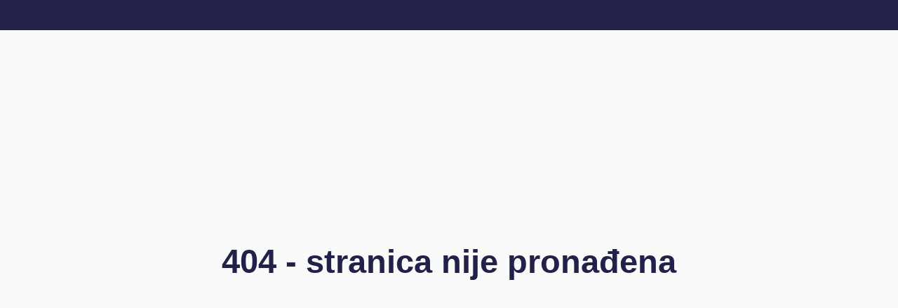

--- FILE ---
content_type: text/html; charset=UTF-8
request_url: https://savetnik.kamatica.com/stambeni-krediti.php?reff=102&textID=67534
body_size: 1822
content:
<!DOCTYPE html>
<!-- saved from url=(0042)https://www.moneysmart.sg/home-loan/wizard -->
<html lang="en">
<head>
    <meta http-equiv="Content-Type" content="text/html; charset=UTF-8">
    <!--<meta content="user-scalable = no" name="viewport">-->
    <meta name="viewport" content="width=device-width, initial-scale=1.0">
    <title>Stambeni krediti | Kamatica</title>
    <link rel="shortcut icon" href="/img/favicon.ico" type="image/x-icon"/>
    <meta name="author" content="Finansijski portal Kamatica.com" />
    <meta content="Finansijski portal Kamatica. Detaljan prikaz svih bankarskih proizvoda. Stambeni krediti, Keš krediti, Krediti za refinansiranje, Krediti za renoviranje i adaptaciju, Dinarska i štednja u evrima, Kompletan prikaz kursne liste svih banaka." name="description" />
    <meta name="keywords" content="Kamatica, stambeni krediti, najpovoljnija ponuda " />

    <meta name="facebook-domain-verification" content="4yekdy8ecr9maxdk6uloob38m738fo" />

    <meta content="" property="og:image">
    <meta content="" property="og:title">
    <meta content="" property="og:description">
    <meta content="" property="og:url">
    <meta content="" property="og:site_name">
    <meta content="website" property="og:type">

    <script>
        var packageName = '';
    </script>
    <link href="assets/css/bootstrap.css" media="screen" rel="stylesheet">
    <link href="assets/css/font-awesome.css" media="screen" rel="stylesheet">
    <link href="assets/css/demo.min.css" media="screen" rel="stylesheet">
    <link href="assets/css/wizard.css?454334" media="screen" rel="stylesheet">
    <link rel="stylesheet" type="text/css" href="assets/css/jquery.autocomplete.css">

    <!--    <script type="text/javascript" src="--><!--/js/jquery-1.10.2.min.js"></script>-->

    <!--[if lt IE 9]>
    <script src="/javascripts/fides_admin/minified/core/html5shiv.min.js"></script>
    <![endif]-->

    <script type="text/javascript">
        var _gaq = _gaq || [];
        var pluginUrl = '//www.google-analytics.com/plugins/ga/inpage_linkid.js';
        _gaq.push(['_require', 'inpage_linkid', pluginUrl]);
        _gaq.push(['_setAccount', 'UA-338418-6']);
        _gaq.push(['_setDomainName', '.kamatica.com']);
        _gaq.push(['_trackPageview']);

        (function() {
            var ga = document.createElement('script'); ga.type =
                'text/javascript'; ga.async = true;
            ga.src = ('https:' == document.location.protocol ? 'https://ssl' :
                'http://www') + '.google-analytics.com/ga.js';
            var s = document.getElementsByTagName('script')[0];
            s.parentNode.insertBefore(ga, s);
        })();
    </script>

    <!-- Global site tag (gtag.js) - Google Ads: 1061185872 -->
    <!--<script async src="https://www.googletagmanager.com/gtag/js?id=AW-1061185872"></script>
    <script> window.dataLayer = window.dataLayer || []; function gtag(){dataLayer.push(arguments);} gtag('js', new Date()); gtag('config', 'AW-1061185872'); </script>-->

    <!-- Google Tag Manager -->
    <script>(function(w,d,s,l,i){w[l]=w[l]||[];w[l].push({'gtm.start':
                new Date().getTime(),event:'gtm.js'});var f=d.getElementsByTagName(s)[0],
            j=d.createElement(s),dl=l!='dataLayer'?'&l='+l:'';j.async=true;j.src=
            'https://www.googletagmanager.com/gtm.js?id='+i+dl;f.parentNode.insertBefore(j,f);
        })(window,document,'script','dataLayer','GTM-WGGR793');</script>
    <!-- End Google Tag Manager -->

</head>
<body class="wizard-body v2">

<!-- Google Tag Manager (noscript) -->
<noscript><iframe src="https://www.googletagmanager.com/ns.html?id=GTM-WGGR793" height="0" width="0" style="display:none;visibility:hidden"></iframe></noscript>
<!-- End Google Tag Manager (noscript) -->

<style>
    body.modal-open, .modal-open .navbar-fixed-top, .modal-open .navbar-fixed-bottom {
        margin-right: 15px;
    }

    .modal {
        overflow-y: auto;
    }

</style>
<nav class="navbar" role="navigation">
    <div class="container transparent">

    </div>
</nav>
<div style="display: flex; flex-direction:column; justify-content: center; align-items: center; height: 90vh;" data-x="stam" data-test="1">
    <h2>404 - stranica nije pronađena</h2>

</div>



</body>
</html>

--- FILE ---
content_type: text/css
request_url: https://savetnik.kamatica.com/assets/css/demo.min.css
body_size: 2218
content:
.dropdown-arrow-inverse{border-bottom-color:#34495e!important;border-top-color:#34495e!important}.prettyprint{overflow:auto}.prettyprint.linenums{overflow:visible;white-space:pre;white-space:pre-wrap;word-wrap:break-word}.demo-headline{color:#e74c3c;font:700 118px/1.1 "Helvetica Neue",Helvetica,Arial,sans-serif!important;margin-bottom:50px;padding:40px 0;text-align:center;word-wrap:break-word;margin-top:2px}.modol{padding:10px}.demo-row{margin:0 auto;padding:0 20px 50px;width:940px}.demo-row:before,.demo-row:after{content:" ";display:table}.demo-row:after{clear:both}.demo-row .demo-heading-note,.demo-row .demo-text-note{display:block;width:260px;position:absolute;bottom:10px;left:0;font-size:13px;line-height:13px;color:#c0c1c2;font-weight:400}.demo-row .demo-text-note{bottom:auto;top:10px}.demo-row.menu-row{padding:50px 20px 10px}.demo-row.typography-row .demo-content{float:none;margin-left:20px;padding-top:0;width:auto;clear:both}.demo-row.typography-row .demo-type-example{padding-left:265px;margin-bottom:40px;position:relative}.demo-col{float:left;margin:0 20px;width:270px}.demo-content{float:left;margin-left:20px;width:580px}.demo-content.demo-content-article{font-size:24px}.demo-content.demo-content-article p{margin-bottom:20px}.demo-content.demo-content-article ul{list-style-type:none;margin-left:0}.demo-content.demo-content-article li{line-height:35px;padding:0 0 5px}.demo-content-wide{clear:both;margin:0 20px}.demo-content-wide:before,.demo-content-wide:after{content:" ";display:table}.demo-content-wide:after{clear:both}.demo-title{float:left;margin:-.5em 20px 0;width:240px;font:700 24.5px/40px "Helvetica Neue",Helvetica,Arial,sans-serif}.demo-title h1,.demo-title h2,.demo-title h3,.demo-title h4{margin-top:0;font-family:"Helvetica Neue",Helvetica,Arial,sans-serif}.demo-title h1,.demo-title h2,.demo-title h3{line-height:40px!important}.demo-title h3{font-size:24.5px!important}.demo-title small{color:#c0c1c2;font-size:13px;font-weight:400}.demo-buttons .btn,.demo-inputs .control-group{margin-bottom:20px}.demo-navigation .demo-title{margin-top:10px}.demo-pager{margin-top:-10px}.demo-tooltips{height:100px}.demo-tooltips .tooltip{left:-8px!important;position:relative!important;top:-8px!important}.demo-tooltips .tooltip-inner{max-width:100%;width:auto}.demo-popovers .popover{display:block;margin:0 13px 0 -3px;position:relative;width:auto}.demo-social-buttons .btn{clear:left;float:left;margin-bottom:17px}.demo-headings{margin-bottom:12px}.demo-tiles{margin-bottom:46px}.demo-icons{font-size:32px;margin-left:-15px}.demo-icons>span{display:inline-block;margin:0 0 32px 35px;width:32px}@media(max-width:480px){.demo-icons>span{margin-left:16px;margin-right:16px}}.demo-icons-tooltip{bottom:0;color:#c2c8cf;font-size:12px;left:100%;margin-left:0 !important;position:absolute;width:80px}.demo-inline{display:inline-block}.demo-labels{font-size:19px}.demo-labels .visible-lg{display:inline !important}@media(max-width:767px){.demo-labels .visible-lg{display:none !important}}.demo-illustrations{margin-top:40px}.demo-illustrations .demo-content-wide{margin:0 0 0 -66px;padding-top:20px}.demo-illustrations .demo-content-wide>div{float:left;width:100px;height:100px;line-height:100px;margin:0 0 80px 87px;text-align:center;vertical-align:middle}.demo-illustrations img{display:inline-block;max-height:100px;max-width:100px;vertical-align:middle}.demo-dialog{padding:13px 20px 15px}.demo-dialog .flat{width:300px}@media(max-width:767px){.demo-dialog .flat{width:100%}}.static-modal-backdrop{background-color:#243342;padding:62px 14px;margin-bottom:50px;width:100%}.static-modal-backdrop .modal{bottom:auto;display:block;left:auto;position:relative;right:auto;top:auto;z-index:1;overflow:hidden;padding-bottom:20px}.static-modal-backdrop .modal-dialog{padding:0}.components-static-modal .modal{bottom:auto;display:block;left:auto;position:relative;right:auto;top:auto;z-index:1;overflow:visible}.components-static-modal .modal-dialog,.components-static-modal .modal-content{width:auto}.components-static-modal .modal-dialog{padding:0}.demo-sidebar{font-size:14px;line-height:1.214;height:100%;left:0;margin:0;list-style-type:none;overflow:auto;position:fixed;top:0;padding:0;width:150px;z-index:10000;background-color:#f3f4f5;-webkit-backface-visibility:hidden;-webkit-font-smoothing:subpixel-antialiased}.demo-sidebar li:first-child a{padding-top:20px}.demo-sidebar a{display:block;padding:7px 20px}@media(max-width:767px){.demo-row{margin-bottom:0;margin-left:0;padding-left:0;padding-right:0;width:auto}.demo-col,.demo-content,.demo-content-wide,.demo-title{float:none;margin:0 0 18px !important;padding:0 !important;width:auto}.demo-headline{font-size:84px !important;text-align:left;padding-left:15px;padding-right:15px}.demo-inline{display:block}.demo-navigation .btn-toolbar{margin:0}.demo-navigation .pager{display:block;margin-left:0 !important;margin-bottom:20px}.typography-row .demo-type-example{padding-left:0 !important}.typography-row .demo-heading-note,.typography-row .demo-text-note{position:static !important;margin:0 0 10px}.demo-illustrations .demo-content-wide>div{margin-left:67px}}@media(max-width:480px){.demo-illustrations .demo-content-wide>div{margin-left:23px}.demo-navigation .mll.pvl{padding:0;margin-left:0 !important;margin-bottom:20px}}.img-box{width:185px;height:126px;background:#fff;border:2px solid #f1f4f5;border-radius:3px;position:relative;cursor:pointer;text-align:center;font-style:normal;font-weight:400;font-size:18px;color:#979da4;transition:all .2s ease-in;-moz-transition:all .2s ease-in;-webkit-transition:all .2s ease-in}.img-box:hover{border-color:#c9cccd}.img-box img{margin:10px 0 0}.img-box.act{border-color:#3498db}.img-box.act:before{opacity:1}.img-box:before{content:"";width:30px;height:30px;position:absolute;top:-15px;right:-15px;opacity:0;transition:all .2s ease-in;-moz-transition:all .2s ease-in;-webkit-transition:all .2s ease-in}.input-search{box-shadow:inset 0 1px 6px rgba(0,0,0,.15)}.input-search.input-group.input-group-rounded,.input-search.input-group.input-group-sm{border-radius:20px}.input-search.input-group.input-group-hg{border-radius:27px}.input-search.input-group.input-group-lg{border-radius:25px}.input-search.input-group.input-group-rounded input[type=search].form-control{background:0;box-shadow:none;border-left-width:0}.input-search.input-group.input-group-rounded .input-group-btn button[type=submit]{background:0;box-shadow:none;border-right-width:0}.input-group-search.input-group,.input-picker{box-shadow:inset 0 1px 6px rgba(0,0,0,.15);border-radius:5px}.input-group-search.input-group input[type=search].form-control,.input-group.input-search.input-group-rounded.noborder>input[type=search].form-control,.input-picker input[type=text].form-control{background:0;box-shadow:none;border-right-width:0;border-left-width:2px}.input-picker input[type=text].form-control{border-right-width:2px}.input-group-search.input-group .input-group-btn button[type=submit],.input-group.input-search.input-group-rounded.noborder button[type=submit],.input-group.input-picker .input-group-btn .btn{background:0;box-shadow:none;border-left-width:0;border-right-width:2px}.input-group.input-picker .input-group-btn .btn{border-left-width:2px;border-right-width:0}.dd-style{background:url(../images/triangle.png) 237px center no-repeat #ecf0f1;border-radius:4px;border:2px solid #d1dbdd;overflow:hidden;margin-bottom:20px}.dd-style .select-block{background:0;border:0;font-style:normal;font-weight:600 !important;font-size:14px;color:#2c3e50;width:120%;height:43px;line-height:18px;padding:0 10px 0 20px;margin-bottom:0;transition:background-color .2s ease-in;-moz-transition:background-color .2s ease-in;-webkit-transition:background-color .2s ease-in}.dd-style .select-block:hover{background:url(../images/triangle.png) 77% center no-repeat #f1f4f5}.dd-style .select-block option{background:#fff;padding:10px 0}.dd-style .select-block:active{background:url(../images/triangle.png) 77% center no-repeat #c9cccd}.dd-style .select-block option{background:#fff}.dd-style .select-block:focus{background:url(../images/triangle.png) 77% center no-repeat #c9cccd;outline:0}.dd-style .select-block option{background:#fff;padding:10px 0}.large{height:41px;line-height:16px;background:url(../images/triangle.png) no-repeat 77% center #ecf0f1}.large .select-block{height:37px;background:url(../images/triangle.png) no-repeat 77% center #ecf0f1}.default{height:40px;background:url(../images/triangle.png) no-repeat 77% center #ecf0f1}.default .select-block{height:36px;background:url(../images/triangle.png) no-repeat 77% center #ecf0f1}.small{height:35px;background:url(../images/triangle.png) no-repeat 77% center #ecf0f1}.small .select-block{height:31px;background:url(../images/triangle.png) no-repeat 77% center #ecf0f1}.mini{height:23px;background:url(../images/triangle.png) no-repeat 77% center #ecf0f1;font-weight:400;font-size:14px}.mini .select-block{height:19px;background:url(../images/triangle.png) no-repeat 77% center #ecf0f1}

--- FILE ---
content_type: text/css
request_url: https://savetnik.kamatica.com/assets/css/wizard.css?454334
body_size: 43523
content:
@font-face{font-family:'Lato';src:url('../../fonts/lato/lato-black-webfont.eot');src:url('../../fonts/lato/lato-black-webfont.eot') format('embedded-opentype'),url('../../fonts/lato/lato-black-webfont.woff') format('woff'),url('../../fonts/lato/lato-black-webfont.ttf') format('truetype'),url('../fonts/lato/lato-black-webfont.svg') format('svg');font-weight:900;font-style:normal}@font-face{font-family:'Lato';src:url('../../fonts/lato/lato-bold-webfont.eot');src:url('../../fonts/lato/lato-bold-webfont.eot') format('embedded-opentype'),url('../../fonts/lato/lato-bold-webfont.woff') format('woff'),url('../../fonts/lato/lato-bold-webfont.ttf') format('truetype'),url('../fonts/lato/lato-bold-webfont.svg') format('svg');font-weight:bold;font-style:normal}@font-face{font-family:'Lato';src:url('../../fonts/lato/lato-bolditalic-webfont.eot');src:url('../../fonts/lato/lato-bolditalic-webfont.eot') format('embedded-opentype'),url('../../fonts/lato/lato-bolditalic-webfont.woff') format('woff'),url('../../fonts/lato/lato-bolditalic-webfont.ttf') format('truetype'),url('../fonts/lato/lato-bolditalic-webfont.svg') format('svg');font-weight:bold;font-style:italic}@font-face{font-family:'Lato';src:url('../../fonts/lato/lato-italic-webfont.eot');src:url('../../fonts/lato/lato-italic-webfont.eot') format('embedded-opentype'),url('../../fonts/lato/lato-italic-webfont.woff') format('woff'),url('../../fonts/lato/lato-italic-webfont.ttf') format('truetype'),url('../fonts/lato/lato-italic-webfont.svg') format('svg');font-weight:normal;font-style:italic}@font-face{font-family:'Lato';src:url('../../fonts/lato/lato-light-webfont.eot');src:url('../../fonts/lato/lato-light-webfont.eot') format('embedded-opentype'),url('../../fonts/lato/lato-light-webfont.woff') format('woff'),url('../../fonts/lato/lato-light-webfont.ttf') format('truetype'),url('../fonts/lato/lato-light-webfont.svg') format('svg');font-weight:300;font-style:normal}@font-face{font-family:'Lato';src:url('../../fonts/lato/lato-regular-webfont.eot');src:url('../../fonts/lato/lato-regular-webfont.eot') format('embedded-opentype'),url('../../fonts/lato/lato-regular-webfont.woff') format('woff'),url('../../fonts/lato/lato-regular-webfont.ttf') format('truetype'),url('../fonts/lato/lato-regular-webfont.svg') format('svg');font-weight:normal;font-style:normal}@font-face{font-family:'ProximaNova';src:url('../../fonts/proximanova/proximanova-bold-webfont.eot');src:url('../../fonts/proximanova/proximanova-bold-webfont.eot') format('embedded-opentype'),url('../../fonts/proximanova/proximanova-bold-webfont.woff') format('woff'),url('../../fonts/proximanova/proximanova-bold-webfont.ttf') format('truetype'),url('../fonts/proximanova/proximanova-bold-webfont.svg') format('svg');font-weight:800;font-style:normal}@font-face{font-family:'ProximaNova';src:url('../../fonts/proximanova/proximanova-semibold-webfont.eot');src:url('../../fonts/proximanova/proximanova-semibold-webfont.eot') format('embedded-opentype'),url('../../fonts/proximanova/proximanova-semibold-webfont.woff') format('woff'),url('../../fonts/proximanova/proximanova-semibold-webfont.ttf') format('truetype'),url('../fonts/proximanova/proximanova-semibold-webfont.svg') format('svg');font-weight:600;font-style:normal}@font-face{font-family:'ProximaNova';src:url('../../fonts/proximanova/proximanova-regular-webfont.eot');src:url('../../fonts/proximanova/proximanova-regular-webfont.eot') format('embedded-opentype'),url('../../fonts/proximanova/proximanova-regular-webfont.woff') format('woff'),url('../../fonts/proximanova/proximanova-regular-webfont.ttf') format('truetype'),url('../fonts/proximanova/proximanova-regular-webfont.svg') format('svg');font-weight:normal;font-style:normal}@font-face{font-family:'ProximaNova';src:url('../../fonts/proximanova/proximanova-regularitalic.eot');src:url('../../fonts/proximanova/proximanova-regularitalic.eot') format('embedded-opentype'),url('../../fonts/proximanova/proximanova-regularitalic.woff') format('woff'),url('../../fonts/proximanova/proximanova-regularitalic.ttf') format('truetype'),url('../fonts/proximanova/proximanova-regularitalic.svg') format('svg');font-weight:normal;font-style:italic}@font-face{font-family:'Entypo';src:url('../../fonts/entypo/entypo.eot');src:url('../../fonts/entypo/entypo.eot') format('embedded-opentype'),url('../../fonts/entypo/entypo.woff') format('woff'),url('../../fonts/entypo/entypo.ttf') format('truetype'),url('../fonts/entypo/entypo.svg') format('svg');font-weight:normal;font-style:normal}@media screen and (-webkit-min-device-pixel-ratio:0){@font-face{font-family:'ProximaNova';src:url('../fonts/proximanova/proximanova-regular-webfont.svg') format('svg');font-weight:normal}@font-face{font-family:'ProximaNova';src:url('../fonts/proximanova/proximanova-regularitalic.svg') format('svg');font-weight:normal;font-style:italic}@font-face{font-family:'ProximaNova';src:url('../fonts/proximanova/proximanova-semibold-webfont.svg') format('svg');font-weight:600}@font-face{font-family:'ProximaNova';src:url('../fonts/proximanova/proximanova-bold-webfont.svg') format('svg');font-weight:800}@font-face{font-family:'Entypo';src:url('../fonts/entypo/entypo.svg') format('svg');font-weight:normal}}@font-face{font-family:'Flat-UI-Icons';src:url('../../fonts/Flat-UI-Icons.eot');src:url('../../fonts/Flat-UI-Icons.eot') format('embedded-opentype'),url('../../fonts/Flat-UI-Icons.woff') format('woff'),url('../../fonts/Flat-UI-Icons.ttf') format('truetype'),url('../fonts/Flat-UI-Icons.svg') format('svg');font-weight:normal;font-style:normal}[data-icon]:before{font-family:'Flat-UI-Icons';content:attr(data-icon);speak:none;font-weight:normal;font-variant:normal;text-transform:none;-webkit-font-smoothing:antialiased}.fui-arrow-right,.fui-arrow-left,.fui-cmd,.fui-check-inverted,.fui-heart,.fui-location,.fui-plus,.fui-check,.fui-cross,fui-cross-inverted,.fui-list,.fui-new,.fui-video,.fui-photo,.fui-volume,.fui-time,.fui-eye,.fui-chat,.fui-search,.fui-user,.fui-mail,.fui-lock,.fui-gear,.fui-radio-unchecked,.fui-radio-checked,.fui-checkbox-unchecked,.fui-checkbox-checked,.fui-calendar,.fui-calendar-solid,.fui-pause,.fui-play,.fui-check-inverted-2{display:inline-block;font-family:'Flat-UI-Icons';speak:none;font-style:normal;font-weight:normal;font-variant:normal;text-transform:none;-webkit-font-smoothing:antialiased}.fui-arrow-right:before{content:"\e02c"}.fui-arrow-left:before{content:"\e02d"}.fui-cmd:before{content:"\e02f"}.fui-check-inverted:before{content:"\e006"}.fui-heart:before{content:"\e007"}.fui-location:before{content:"\e008"}.fui-plus:before{content:"\e009"}.fui-check:before{content:"\e00a"}.fui-cross:before{content:"\e00b"}.fui-cross-inverted:before{content:"\e02a"}.fui-list:before{content:"\e00c"}.fui-new:before{content:"\e00d"}.fui-video:before{content:"\e00e"}.fui-photo:before{content:"\e00f"}.fui-volume:before{content:"\e010"}.fui-time:before{content:"\e011"}.fui-eye:before{content:"\e012"}.fui-chat:before{content:"\e013"}.fui-search:before{content:"\e01c"}.fui-user:before{content:"\e01d"}.fui-mail:before{content:"\e01e"}.fui-lock:before{content:"\e01f"}.fui-gear:before{content:"\e024"}.fui-calendar:before{content:"\e023"}.fui-radio-unchecked:before{content:"\e02b"}.fui-radio-checked:before{content:"\e032"}.fui-checkbox-unchecked:before{content:"\e033"}.fui-checkbox-checked:before{content:"\e034"}.fui-calendar-solid:before{content:"\e022"}.fui-pause:before{content:"\e03b"}.fui-play:before{content:"\e03c"}.fui-check-inverted-2:before{content:"\e000"}.dropdown-arrow-inverse{border-bottom-color:#232049!important;border-top-color:#232049!important}body{font-family: 'Roboto', sans-serif;font-size:16px;line-height:1.4;color:#232049;background-color:#fff}a{color:#5cc1e8;text-decoration:none;-webkit-transition:.25s;-moz-transition:.25s;-o-transition:.25s;transition:.25s;-webkit-backface-visibility:hidden}a:hover,a:focus{color:#2980b9;text-decoration:none}.img-rounded{border-radius:6px}.img-comment{font-size:18px;line-height:1.4;font-style:italic;margin:24px 0}p{font-size:16px;line-height:1.4;margin:0 0 11px}.lead{margin-bottom:22px;font-size:24px;line-height:1.46428571;font-weight:300}@media(min-width:1200px){.lead{font-size:26.672px}}small,.small{font-size:83%;line-height:2.067}.text-muted{color:#bdc3c7}.text-inverse{color:#fff}.text-primary{color:#5cc1e8}.text-primary:hover{color:#2a7aaf}.text-warning{color:#f1c40f}.text-warning:hover{color:#c19d0c}.text-danger{color:#e74c3c}.text-danger:hover{color:#b93d30}.text-success{color:#8dc63f}.text-success:hover{color:#719e32}.text-info{color:#5cc1e8}.text-info:hover{color:#2a7aaf}h1,h2,h3,h4,h5,h6,.h1,.h2,.h3,.h4,.h5,.h6{font-family: 'Roboto', sans-serif;font-weight:700;line-height:1.2;color:inherit}h1 small,h2 small,h3 small,h4 small,h5 small,h6 small,.h1 small,.h2 small,.h3 small,.h4 small,.h5 small,.h6 small{color:#e7e9ec}h1,h2,h3{margin-top:22px;margin-bottom:11px}h4,h5,h6{margin-top:11px;margin-bottom:11px}h6{font-weight:normal}h1,.h1{font-size:55px}h2,.h2{font-size:47px}h3,.h3{font-size:36px}h4,.h4{font-size:26px}h5,.h5{font-size:25px}h6,.h6{font-size:22px}.page-header{padding-bottom:10px;margin:44px 0 22px;border-bottom:1px solid #e7e9ec}ul,ol{margin-bottom:11px}dl{margin-bottom:22px}dt,dd{line-height:1.4}@media(min-width:1200px){.dl-horizontal dt{width:160px}.dl-horizontal dd{margin-left:180px}}abbr[title],abbr[data-original-title]{border-bottom:1px dotted #bdc3c7}blockquote{border-left:3px solid #e7e9ec;padding:0 0 0 16px;margin:0 0 22px}blockquote p{font-size:18px;line-height:1.55;font-weight:normal;margin-bottom:.4em}blockquote small{font-size:16px;line-height:1.4;font-style:italic;color:inherit}blockquote small:before{content:""}blockquote.pull-right{padding-right:16px;padding-left:0;border-right:3px solid #e7e9ec;border-left:0}blockquote.pull-right small:after{content:""}address{margin-bottom:22px;line-height:1.4}code,kdb,pre,samp{font-family:Monaco,Menlo,Consolas,"Courier New",monospace}code{font-size:75%;color:#c7254e;background-color:#f9f2f4;border-radius:4px}pre{padding:5.333333333333333px;margin:0 0 11px;font-size:11px;line-height:1.4;color:inherit;background-color:#fff;border:2px solid #e7e9ec;border-radius:6px;white-space:pre}.pre-scrollable{max-height:340px}.btn{border:0;font-size:14px;font-weight:normal;line-height:1.4;border-radius:4px;padding:10px 15px;-webkit-font-smoothing:subpixel-antialiased;-webkit-transition:.25s linear;-moz-transition:.25s linear;-o-transition:.25s linear;transition:.25s linear;-webkit-backface-visibility:hidden}.btn:hover,.btn:focus{color:#fff}.btn:active,.btn.active{outline:0;box-shadow:none;-webkit-box-shadow:none;-moz-box-shadow:none;box-shadow:none}.btn.disabled,.btn[disabled],fieldset[disabled] .btn{background-color:#bdc3c7;color:rgba(255,255,255,0.75);filter:alpha(opacity=70);opacity:.7;filter:alpha(opacity=0.7)}.btn>[class^="fui-"]{margin:0 1px;position:relative;line-height:1;top:1px}.btn-xs.btn>[class^="fui-"]{font-size:11px;top:0}.btn-hg.btn>[class^="fui-"]{top:2px}.btn-default{color:#fff;background-color:#bdc3c7}.btn-default:hover,.btn-default:focus,.btn-default:active,.btn-default.active,.open .dropdown-toggle.btn-default{color:#fff;background-color:#cacfd2;border-color:#cacfd2}.btn-default:active,.btn-default.active,.open .dropdown-toggle.btn-default{background:#a1a6a9}.btn-default.disabled,.btn-default[disabled],fieldset[disabled] .btn-default,.btn-default.disabled:hover,.btn-default[disabled]:hover,fieldset[disabled] .btn-default:hover,.btn-default.disabled:focus,.btn-default[disabled]:focus,fieldset[disabled] .btn-default:focus,.btn-default.disabled:active,.btn-default[disabled]:active,fieldset[disabled] .btn-default:active,.btn-default.disabled.active,.btn-default[disabled].active,fieldset[disabled] .btn-default.active{background-color:#bdc3c7}.btn-primary{color:#fff;background-color:#5cc1e8}.btn-primary:hover,.btn-primary:focus,.btn-primary:active,.btn-primary.active,.open .dropdown-toggle.btn-primary{color:#fff;background-color:#5dade2;border-color:#5dade2}.btn-primary:active,.btn-primary.active,.open .dropdown-toggle.btn-primary{background:#2c81ba}.btn-primary.disabled,.btn-primary[disabled],fieldset[disabled] .btn-primary,.btn-primary.disabled:hover,.btn-primary[disabled]:hover,fieldset[disabled] .btn-primary:hover,.btn-primary.disabled:focus,.btn-primary[disabled]:focus,fieldset[disabled] .btn-primary:focus,.btn-primary.disabled:active,.btn-primary[disabled]:active,fieldset[disabled] .btn-primary:active,.btn-primary.disabled.active,.btn-primary[disabled].active,fieldset[disabled] .btn-primary.active{background-color:#5cc1e8}.btn-info{color:#fff;background-color:#5cc1e8}.btn-info:hover,.btn-info:focus,.btn-info:active,.btn-info.active,.open .dropdown-toggle.btn-info{color:#fff;background-color:#5dade2;border-color:#5dade2}.btn-info:active,.btn-info.active,.open .dropdown-toggle.btn-info{background:#2c81ba}.btn-info.disabled,.btn-info[disabled],fieldset[disabled] .btn-info,.btn-info.disabled:hover,.btn-info[disabled]:hover,fieldset[disabled] .btn-info:hover,.btn-info.disabled:focus,.btn-info[disabled]:focus,fieldset[disabled] .btn-info:focus,.btn-info.disabled:active,.btn-info[disabled]:active,fieldset[disabled] .btn-info:active,.btn-info.disabled.active,.btn-info[disabled].active,fieldset[disabled] .btn-info.active{background-color:#5cc1e8}.btn-danger{color:#fff;background-color:#e74c3c}.btn-danger:hover,.btn-danger:focus,.btn-danger:active,.btn-danger.active,.open .dropdown-toggle.btn-danger{color:#fff;background-color:#ec7063;border-color:#ec7063}.btn-danger:active,.btn-danger.active,.open .dropdown-toggle.btn-danger{background:#c54133}.btn-danger.disabled,.btn-danger[disabled],fieldset[disabled] .btn-danger,.btn-danger.disabled:hover,.btn-danger[disabled]:hover,fieldset[disabled] .btn-danger:hover,.btn-danger.disabled:focus,.btn-danger[disabled]:focus,fieldset[disabled] .btn-danger:focus,.btn-danger.disabled:active,.btn-danger[disabled]:active,fieldset[disabled] .btn-danger:active,.btn-danger.disabled.active,.btn-danger[disabled].active,fieldset[disabled] .btn-danger.active{background-color:#e74c3c}.btn-success{color:#fff;background-color:#8dc63f}.btn-success:hover,.btn-success:focus,.btn-success:active,.btn-success.active,.open .dropdown-toggle.btn-success{color:#fff;background-color:#a4d165;border-color:#a4d165}.btn-success:active,.btn-success.active,.open .dropdown-toggle.btn-success{background:#78a836}.btn-success.disabled,.btn-success[disabled],fieldset[disabled] .btn-success,.btn-success.disabled:hover,.btn-success[disabled]:hover,fieldset[disabled] .btn-success:hover,.btn-success.disabled:focus,.btn-success[disabled]:focus,fieldset[disabled] .btn-success:focus,.btn-success.disabled:active,.btn-success[disabled]:active,fieldset[disabled] .btn-success:active,.btn-success.disabled.active,.btn-success[disabled].active,fieldset[disabled] .btn-success.active{background-color:#8dc63f}.btn-warning{color:#fff;background-color:#f1c40f}.btn-warning:hover,.btn-warning:focus,.btn-warning:active,.btn-warning.active,.open .dropdown-toggle.btn-warning{color:#fff;background-color:#f5d313;border-color:#f5d313}.btn-warning:active,.btn-warning.active,.open .dropdown-toggle.btn-warning{background:#cda70d}.btn-warning.disabled,.btn-warning[disabled],fieldset[disabled] .btn-warning,.btn-warning.disabled:hover,.btn-warning[disabled]:hover,fieldset[disabled] .btn-warning:hover,.btn-warning.disabled:focus,.btn-warning[disabled]:focus,fieldset[disabled] .btn-warning:focus,.btn-warning.disabled:active,.btn-warning[disabled]:active,fieldset[disabled] .btn-warning:active,.btn-warning.disabled.active,.btn-warning[disabled].active,fieldset[disabled] .btn-warning.active{background-color:#f1c40f}.btn-inverse{color:#fff;background-color:#34495e}.btn-inverse:hover,.btn-inverse:focus,.btn-inverse:active,.btn-inverse.active,.open .dropdown-toggle.btn-inverse{color:#fff;background-color:#415b76;border-color:#415b76}.btn-inverse:active,.btn-inverse.active,.open .dropdown-toggle.btn-inverse{background:#2c3e50}.btn-inverse.disabled,.btn-inverse[disabled],fieldset[disabled] .btn-inverse,.btn-inverse.disabled:hover,.btn-inverse[disabled]:hover,fieldset[disabled] .btn-inverse:hover,.btn-inverse.disabled:focus,.btn-inverse[disabled]:focus,fieldset[disabled] .btn-inverse:focus,.btn-inverse.disabled:active,.btn-inverse[disabled]:active,fieldset[disabled] .btn-inverse:active,.btn-inverse.disabled.active,.btn-inverse[disabled].active,fieldset[disabled] .btn-inverse.active{background-color:#34495e}.btn-embossed{box-shadow:inset 0 -2px 0 rgba(0,0,0,0.15);-webkit-box-shadow:inset 0 -2px 0 rgba(0,0,0,0.15);-moz-box-shadow:inset 0 -2px 0 rgba(0,0,0,0.15);box-shadow:inset 0 -2px 0 rgba(0,0,0,0.15)}.btn-embossed.active,.btn-embossed:active{box-shadow:inset 0 2px 0 rgba(0,0,0,0.15);-webkit-box-shadow:inset 0 2px 0 rgba(0,0,0,0.15);-moz-box-shadow:inset 0 2px 0 rgba(0,0,0,0.15);box-shadow:inset 0 2px 0 rgba(0,0,0,0.15)}.btn-wide{min-width:140px;padding-left:30px;padding-right:30px}.btn-link{color:#5cc1e8}.btn-link:hover,.btn-link:focus{color:#2980b9;text-decoration:underline;background-color:transparent}.btn-link[disabled]:hover,fieldset[disabled] .btn-link:hover,.btn-link[disabled]:focus,fieldset[disabled] .btn-link:focus{color:#bdc3c7;text-decoration:none}.btn-hg{padding:13px 20px;font-size:20px;line-height:1.227;border-radius:6px}.btn-lg{padding:10px 19px;font-size:16px;line-height:1.471;border-radius:6px}.btn-sm{padding:9px 13px;font-size:12px;line-height:1.385;border-radius:4px}.btn-xs{padding:6px 9px;font-size:12px;line-height:1.083;border-radius:3px}.btn-tip{font-weight:300;padding-left:10px;font-size:92%}.btn-block{white-space:normal}.btn-default .caret{border-top-color:#fff}.btn-primary .caret,.btn-success .caret,.btn-warning .caret,.btn-danger .caret,.btn-info .caret{border-top-color:#fff}.dropup .btn-default .caret{border-bottom-color:#fff}.dropup .btn-primary .caret,.dropup .btn-success .caret,.dropup .btn-warning .caret,.dropup .btn-danger .caret,.dropup .btn-info .caret{border-bottom-color:#fff}.btn-group-xs>.btn{padding:6px 9px;font-size:12px;line-height:1.083;border-radius:3px}.btn-group-sm>.btn{padding:9px 13px;font-size:12px;line-height:1.385;border-radius:4px}.btn-group-lg>.btn{padding:10px 19px;font-size:16px;line-height:1.471;border-radius:6px}.btn-group-gh>.btn{padding:13px 20px;font-size:20px;line-height:1.227;border-radius:6px}.btn-group>.btn+.btn{margin-left:0}.btn-group>.btn+.dropdown-toggle{border-left:2px solid rgba(52,73,94,0.15);padding-left:12px;padding-right:12px}.btn-group>.btn+.dropdown-toggle .caret{margin-left:3px;margin-right:3px}.btn-group>.btn.btn-gh+.dropdown-toggle .caret{margin-left:7px;margin-right:7px}.btn-group>.btn.btn-sm+.dropdown-toggle .caret{margin-left:0;margin-right:0}.dropdown-toggle .caret{margin-left:8px}.btn-group>.btn,.btn-group>.dropdown-menu,.btn-group>.popover{font-weight:400}.btn-group:focus .dropdown-toggle{outline:0;-webkit-transition:.25s;-moz-transition:.25s;-o-transition:.25s;transition:.25s;-webkit-backface-visibility:hidden}.btn-group.open .dropdown-toggle{color:rgba(255,255,255,0.75);box-shadow:none;-webkit-box-shadow:none;-moz-box-shadow:none;box-shadow:none}.btn-toolbar .btn.active{color:#fff}.btn-toolbar .btn>[class^="fui-"]{font-size:16px;margin:0 1px}.caret{border-width:8px 6px;border-bottom-color:#34495e;border-top-color:#34495e;border-style:solid;border-bottom-style:none;-webkit-transition:.25s;-moz-transition:.25s;-o-transition:.25s;transition:.25s;-webkit-backface-visibility:hidden;-webkit-transform:scale(1.001);-ms-transform:scale(1.001);transform:scale(1.001)}.dropup .caret,.dropup .btn-lg .caret,.navbar-fixed-bottom .dropdown .caret{border-bottom-width:8px}.btn-lg .caret{border-top-width:8px;border-right-width:6px;border-left-width:6px}.navbar{font-size:14px;border-radius:6px;border:0}.navbar .navbar-brand{border-radius:6px 0 0 6px;color:#526476;font-size:22px;line-height:29.55px;font-weight:700;padding:23px 28px 24px 17px;text-shadow:none;display:inline-block}.navbar .navbar-brand:hover,.navbar .navbar-brand:focus{color:#5cc1e8}.navbar .navbar-brand[class*="fui-"]{font-weight:normal}.navbar .navbar-brand small{line-height:1}.navbar .nav{margin-right:0;display:inline-block;float:left}.navbar .nav>li{position:relative;display:inline-block}.navbar .nav>li:hover>ul{opacity:1;top:100%;visibility:visible;z-index:100;-webkit-transform:scale(1,1);display:block\9}.navbar .nav>li.active>a,.navbar .nav>li.active>a:hover,.navbar .nav>li.active>a:focus{background:0;color:#5cc1e8;box-shadow:none;-webkit-box-shadow:none;-moz-box-shadow:none;box-shadow:none}.navbar .nav>li:first-child{border-radius:6px 6px 0 0}.navbar .nav>li:last-child{border-radius:0 0 6px 6px}.navbar .nav>li>ul{padding-top:13px;top:80%;padding-left:0}.navbar .nav>li>ul:before{content:"";border-style:solid;border-width:0 9px 9px 9px;border-color:transparent transparent #34495e transparent;height:0;position:absolute;left:15px;top:5px;width:0;-webkit-transform:rotate(360deg)}.navbar .nav>li>ul:before{content:"";border-style:solid;border-width:0 9px 9px 9px;border-color:transparent transparent #34495e transparent;height:0;position:absolute;left:15px;top:5px;width:0;-webkit-transform:rotate(360deg)}.navbar .nav>li>ul li:hover ul{opacity:1;-webkit-transform:scale(1,1);visibility:visible;display:block\9}.navbar .nav>li>ul li ul{left:100%}.navbar .nav>li>a{color:#526476;display:inline-block;font-weight:700;font-size:14px;line-height:28px;padding:22px 20px;text-shadow:none;-webkit-transition:background-color .25s,color .25s,border-bottom-color .25s;-moz-transition:background-color .25s,color .25s,border-bottom-color .25s;-o-transition:background-color .25s,color .25s,border-bottom-color .25s;transition:background-color .25s,color .25s,border-bottom-color .25s;-webkit-backface-visibility:hidden}.navbar .nav>li>a:hover,.navbar .nav>li>a:focus{color:#5cc1e8;background-color:transparent}.navbar .nav>li>a[class*="fui-"]{font-size:24px;font-weight:normal}.navbar .nav>li>a>[class*="fui-"]{font-size:24px;margin:-4px 0 0;position:relative;top:4px}.navbar .nav>li>a>[class*="fui-"]+*{margin-left:12px}.navbar .nav ul{border-radius:4px;left:0;list-style-type:none;margin-left:0;opacity:0;position:absolute;top:0;width:234px;-webkit-transform:scale(1,.99);-webkit-transform-origin:0 0;visibility:hidden;-webkit-transition:.25s ease-out;-moz-transition:.25s ease-out;-o-transition:.25s ease-out;transition:.25s ease-out;-webkit-backface-visibility:hidden}.navbar .nav ul ul{left:95%;padding-left:5px}.navbar .nav ul li{background-color:#34495e;padding:0 3px 3px;position:relative}.navbar .nav ul li:first-child{border-radius:6px 6px 0 0;padding-top:3px}.navbar .nav ul li:last-child{border-radius:0 0 6px 6px}.navbar .nav ul li.active>a,.navbar .nav ul li.active>a:hover,.navbar .nav ul li.active>a:focus{background-color:#5cc1e8;color:#fff;padding-left:9px;padding-right:9px}.navbar .nav ul li.active+li>a{padding-left:9px;padding-right:9px}.navbar .nav ul a{border-radius:2px;color:#fff;display:block;font-size:14px;padding:6px 9px;text-decoration:none}.navbar .nav ul a:hover{background-color:#5cc1e8}.navbar .nav.navbar-left li:first-child a{border-radius:6px 0 0 6px;border-left:0}.navbar .btn-navbar{background:0;border:0;color:#34495e;margin:18px 15px;padding:3px 15px;text-shadow:none;display:none}.navbar .btn-navbar:hover,.navbar .btn-navbar:focus{background:0;color:#5cc1e8}.navbar .btn-navbar:before{content:"\e00c";font-family:"Flat-UI-Icons";font-size:21px;font-style:normal;font-weight:normal;-webkit-font-smoothing:antialiased}.navbar .btn-navbar .icon-bar{display:none}.navbar-default{background:#2f4860;border:0;padding-left:0;padding-right:0;border-radius:6px}.navbar-inverse{background:#34495e;font-size:16px}.navbar-inverse .navbar-brand{border-bottom:2px solid #2c3e50;border-right:2px solid #2c3e50;color:#fff;padding:10px 28px 11px 32px}.navbar-inverse .btn-navbar{color:#fff;margin:7px 10px}.navbar-inverse .btn-icon{margin:8px 5px 8px 15px}.navbar-inverse .nav>li:first-child.active>a{padding-left:20px}.navbar-inverse .nav>li:first-child>a{border-left:0}.navbar-inverse .nav>li.active>a,.navbar-inverse .nav>li.active>a:hover,.navbar-inverse .nav>li.active>a:focus{background-color:#5cc1e8;border-bottom-color:#2c81ba;border-left:0;color:#fff;padding-left:20px}.navbar-inverse .nav>li.active+li>a{border-left:0;padding-left:20px}.navbar-inverse .nav>li>a{font-size:14px;border-bottom:2px solid #2c3e50;border-left:2px solid #2c3e50 !important;color:#fff;padding:16px 20px 15px;line-height:20px}.navbar-inverse .nav.navbar-right .dropdown-menu{left:-100%;margin-left:17px}.navbar-inverse .nav.navbar-right .open>.dropdown-menu:before{display:block !important}.navbar-inverse .nav.navbar-right>li>a{border-radius:0 6px 6px 0}.navbar-unread,.navbar-new{font-family: 'Roboto', sans-serif;background-color:#5cc1e8;border-radius:50%;color:#fff;font-size:0;font-weight:700;height:6px;line-height:14px;position:absolute;right:12px;text-align:center;top:28px;width:6px;z-index:10}.active .navbar-unread,.active .navbar-new{background-color:#fff;display:none}.navbar-inverse .navbar-unread,.navbar-inverse .navbar-new{top:15px}.navbar-new{background-color:#e74c3c;font-size:12px;line-height:17px;height:18px;margin:-9px -1px;min-width:18px;padding:0 1px;width:auto;-webkit-font-smoothing:subpixel-antialiased}.navbar.navbar-inverse .nav li.dropdown.open>.dropdown-toggle{background-color:#5cc1e8;border-bottom-color:#2c81ba;color:#fff}.navbar.navbar-inverse .nav li.dropdown.open>.dropdown-toggle .caret{border-bottom-color:#fff !important;border-top-color:#fff !important}.navbar .nav li.dropdown.open>.dropdown-toggle{background:0;color:#5cc1e8}.navbar .nav li.dropdown.open>.dropdown-toggle .caret{border-bottom-color:#5cc1e8 !important;border-top-color:#5cc1e8 !important}.navbar .nav li.dropdown.open .dropdown-menu{opacity:1;top:100%;visibility:visible;z-index:1000;-webkit-transform:none}.navbar .nav li.dropdown>.dropdown-toggle{outline:0}.navbar .nav li.dropdown>.dropdown-toggle:hover .caret,.navbar .nav li.dropdown>.dropdown-toggle:focus .caret{border-bottom-color:#5cc1e8;border-top-color:#5cc1e8}.navbar .nav li.dropdown>.dropdown-toggle .caret{border-left-width:6px;border-right-width:6px;border-top-width:8px;border-bottom-color:#4c6a89;border-top-color:#4c6a89;margin-left:10px}.navbar .nav li.dropdown .dropdown-menu{background-color:#34495e;opacity:0;padding:0;visibility:hidden}.navbar .nav li.dropdown .dropdown-menu:before{display:none}.navbar .nav li.dropdown .dropdown-menu:after{border-bottom-color:#34495e}.navbar .nav li.dropdown .dropdown-menu>li>a{border-radius:3px;color:#fff;padding:6px 8px 8px}.navbar .nav li.dropdown .dropdown-menu .divider{background-color:#2c3e50;border-bottom:0;margin:2px 0 5px;padding:0;height:2px}.navbar.navbar-inverse .navbar-form{border-left:2px solid #2c3e50;border-bottom:2px solid #2c3e50;padding:8px 5px 8px 23px}.navbar.navbar-inverse .navbar-form .input-group-btn .btn{background-color:#2c3e50;color:#4c6a89 !important}.navbar.navbar-inverse .navbar-form .form-control{background-color:#2c3e50;color:#fff}.navbar.navbar-inverse .navbar-form .form-control:-moz-placeholder{color:#819db9}.navbar.navbar-inverse .navbar-form .form-control::-moz-placeholder{color:#819db9}.navbar.navbar-inverse .navbar-form .form-control:-ms-input-placeholder{color:#819db9}.navbar.navbar-inverse .navbar-form .form-control::-webkit-input-placeholder{color:#819db9}.navbar.navbar-inverse .navbar-form .form-control.placeholder{color:#819db9}.navbar.navbar-inverse .navbar-form .form-control:focus{border-color:#5cc1e8}.navbar.navbar-inverse .navbar-form.focus .input-group-btn .btn{background-color:#2c3e50 !important}.navbar .navbar-form{margin:0;padding:20px 5px 19px 20px;max-width:229px}.navbar .navbar-form .form-group{margin-bottom:0}.navbar .navbar-form .form-control{background-color:#fff;border:2px solid transparent;color:#526476;font-size:14px}.navbar .navbar-form .form-control:-moz-placeholder{color:#798795}.navbar .navbar-form .form-control::-moz-placeholder{color:#798795}.navbar .navbar-form .form-control:-ms-input-placeholder{color:#798795}.navbar .navbar-form .form-control::-webkit-input-placeholder{color:#798795}.navbar .navbar-form .form-control.placeholder{color:#798795}.navbar .navbar-form .form-control:focus{border-color:#5cc1e8}.navbar .navbar-form .input-group-btn .btn{border-color:transparent;color:#9aa4af;font-size:14px}.navbar.navbar-fixed-bottom .navbar-inner .navbar-form .form-control,.navbar.navbar-fixed-top .navbar-inner .navbar-form .form-control{border-radius:50px 0 0 50px !important}.navbar.navbar-fixed-bottom .navbar-inner .navbar-form .btn,.navbar.navbar-fixed-top .navbar-inner .navbar-form .btn{border-radius:0 50px 50px 0}.navbar.navbar-fixed-bottom .nav>li:hover>ul{bottom:100%;padding-bottom:13px;top:auto}.navbar.navbar-fixed-bottom .nav>li:hover>ul li:hover ul{bottom:0}.navbar.navbar-fixed-bottom .nav ul{bottom:80%;top:auto}.select{display:inline-block}[class*="span"]>.select[class*="span"]{margin-left:0}.select[class*="span"] .btn{width:100%}.select.select-block{display:block;float:none;margin-left:0;width:auto;*zoom:1;*zoom:1}.select.select-block:before,.select.select-block:after{content:" ";display:table}.select.select-block:after{clear:both}.select.select-block:before,.select.select-block:after{display:table;content:""}.select.select-block:after{clear:both}.select.select-block .btn{width:100%}.select .btn{width:220px}.select .btn.btn-hg .filter-option{left:20px;right:40px;top:13px}.select .btn.btn-hg .caret{right:20px}.select .btn.btn-lg .filter-option{left:18px;right:38px}.select .btn.btn-sm .filter-option{left:13px;right:33px}.select .btn.btn-sm .caret{right:13px}.select .btn.btn-xs .filter-option{left:13px;right:33px;top:5px}.select .btn.btn-xs .caret{right:13px}.select .btn .filter-option{height:26px;left:13px;overflow:hidden;position:absolute;right:33px;text-align:left;top:10px}.select .btn .caret{position:absolute;right:16px;top:50%;margin-top:-3px}.select .btn .dropdown-toggle{border-radius:6px}.select .btn .dropdown-menu{min-width:100%}.select .btn .dropdown-menu dt{cursor:default;display:block;padding:3px 20px}.select .btn .dropdown-menu li:not(.disabled)>a:hover small{color:rgba(255,255,255,0.004)}.select .btn .dropdown-menu li>a{min-height:20px}.select .btn .dropdown-menu li>a.opt{padding-left:35px}.select .btn .dropdown-menu li small{padding-left:.5em}.select .btn .dropdown-menu li>dt small{font-weight:normal}.select .btn>.disabled,.select .btn .dropdown-menu li.disabled>a{cursor:default}.select .caret{border-bottom-color:#fff;border-top-color:#fff}textarea{font-size:18px;line-height:24px;padding:5px 11px}label{font-weight:normal;line-height:1.6247em}.form-control:-moz-placeholder{color:#b2bcc5}.form-control::-moz-placeholder{color:#b2bcc5}.form-control:-ms-input-placeholder{color:#b2bcc5}.form-control::-webkit-input-placeholder{color:#b2bcc5}.form-control.placeholder{color:#b2bcc5}.form-control{border:2px solid #bdc3c7;color:#34495e;font-family: 'Roboto', sans-serif;font-size:14px;padding:8px 12px;height:42px;-webkit-appearance:none;border-radius:6px;-webkit-box-shadow:inset 0 1px 5px rgba(0,0,0,0.1);-moz-box-shadow:inset 0 1px 5px rgba(0,0,0,0.1);box-shadow:inset 0 1px 5px rgba(0,0,0,0.1);-webkit-transition:border .25s linear,color .25s linear,background-color .25s linear;-moz-transition:border .25s linear,color .25s linear,background-color .25s linear;-o-transition:border .25s linear,color .25s linear,background-color .25s linear;transition:border .25s linear,color .25s linear,background-color .25s linear;-webkit-backface-visibility:hidden}.form-group.focus .form-control,.form-control:focus{border-color:#5cc1e8;outline:0;box-shadow:none;-webkit-box-shadow:none;-moz-box-shadow:none;box-shadow:none}.form-group.focus .form-control,.form-control:focus{border-color:#5cc1e8;outline:0;box-shadow:none;-webkit-box-shadow:none;-moz-box-shadow:none;box-shadow:none}.form-control[disabled],.form-control[readonly],fieldset[disabled] .form-control{background-color:#f4f6f6;border-color:#d5dbdb;color:#d5dbdb;cursor:default}.form-control.flat{border-color:transparent}.form-control.flat:hover{border-color:#bdc3c7}.form-control.flat:focus{border-color:#5cc1e8}.input-sm{border-radius:6px;height:34px;padding:6px 10px;font-size:12px;line-height:1.4;border-radius:6px}select.input-sm{height:34px;line-height:34px}textarea.input-sm{height:auto}select.input-sm{height:34px;line-height:34px}textarea.input-sm{height:auto}.input-lg{border-radius:6px;height:45px;padding:10px 15px;font-size:16px;line-height:1.4;border-radius:6px}select.input-lg{height:45px;line-height:45px}textarea.input-lg{height:auto}select.input-lg{height:45px;line-height:45px}textarea.input-lg{height:auto}.input-hg{border-radius:6px;height:53px;padding:10px 16px;font-size:20px;line-height:1.4;border-radius:6px}select.input-hg{height:53px;line-height:53px}textarea.input-hg{height:auto}select.input-hg{height:53px;line-height:53px}textarea.input-hg{height:auto}.has-warning .help-block,.has-warning .control-label{color:#f1c40f}.has-warning .form-control{color:#f1c40f;border-color:#f1c40f;box-shadow:none;-webkit-box-shadow:none;-moz-box-shadow:none;box-shadow:none}.has-warning .form-control:-moz-placeholder{color:#f1c40f}.has-warning .form-control::-moz-placeholder{color:#f1c40f}.has-warning .form-control:-ms-input-placeholder{color:#f1c40f}.has-warning .form-control::-webkit-input-placeholder{color:#f1c40f}.has-warning .form-control.placeholder{color:#f1c40f}.has-warning .form-control:focus{border-color:#f1c40f;box-shadow:none;-webkit-box-shadow:none;-moz-box-shadow:none;box-shadow:none}.has-warning .input-group-addon{color:#f1c40f;border-color:#f1c40f;background-color:#fff}.has-warning .help-block,.has-warning .control-label{color:#f1c40f}.has-warning .form-control{color:#f1c40f;border-color:#f1c40f;box-shadow:none;-webkit-box-shadow:none;-moz-box-shadow:none;box-shadow:none}.has-warning .form-control:-moz-placeholder{color:#f1c40f}.has-warning .form-control::-moz-placeholder{color:#f1c40f}.has-warning .form-control:-ms-input-placeholder{color:#f1c40f}.has-warning .form-control::-webkit-input-placeholder{color:#f1c40f}.has-warning .form-control.placeholder{color:#f1c40f}.has-warning .form-control:focus{border-color:#f1c40f;box-shadow:none;-webkit-box-shadow:none;-moz-box-shadow:none;box-shadow:none}.has-warning .input-group-addon{color:#f1c40f;border-color:#f1c40f;background-color:#fff}.has-error .help-block,.has-error .control-label{color:#e74c3c}.has-error .form-control{color:#e74c3c;border-color:#e74c3c;box-shadow:none;-webkit-box-shadow:none;-moz-box-shadow:none;box-shadow:none}.has-error .form-control:-moz-placeholder{color:#e74c3c}.has-error .form-control::-moz-placeholder{color:#e74c3c}.has-error .form-control:-ms-input-placeholder{color:#e74c3c}.has-error .form-control::-webkit-input-placeholder{color:#e74c3c}.has-error .form-control.placeholder{color:#e74c3c}.has-error .form-control:focus{border-color:#e74c3c;box-shadow:none;-webkit-box-shadow:none;-moz-box-shadow:none;box-shadow:none}.has-error .input-group-addon{color:#e74c3c;border-color:#e74c3c;background-color:#fff}.has-error .help-block,.has-error .control-label{color:#e74c3c}.has-error .form-control{color:#e74c3c;border-color:#e74c3c;box-shadow:none;-webkit-box-shadow:none;-moz-box-shadow:none;box-shadow:none}.has-error .form-control:-moz-placeholder{color:#e74c3c}.has-error .form-control::-moz-placeholder{color:#e74c3c}.has-error .form-control:-ms-input-placeholder{color:#e74c3c}.has-error .form-control::-webkit-input-placeholder{color:#e74c3c}.has-error .form-control.placeholder{color:#e74c3c}.has-error .form-control:focus{border-color:#e74c3c;box-shadow:none;-webkit-box-shadow:none;-moz-box-shadow:none;box-shadow:none}.has-error .input-group-addon{color:#e74c3c;border-color:#e74c3c;background-color:#fff}.has-success .help-block,.has-success .control-label{color:#8dc63f}.has-success .form-control{color:#8dc63f;border-color:#8dc63f;box-shadow:none;-webkit-box-shadow:none;-moz-box-shadow:none;box-shadow:none}.has-success .form-control:-moz-placeholder{color:#8dc63f}.has-success .form-control::-moz-placeholder{color:#8dc63f}.has-success .form-control:-ms-input-placeholder{color:#8dc63f}.has-success .form-control::-webkit-input-placeholder{color:#8dc63f}.has-success .form-control.placeholder{color:#8dc63f}.has-success .form-control:focus{border-color:#8dc63f;box-shadow:none;-webkit-box-shadow:none;-moz-box-shadow:none;box-shadow:none}.has-success .input-group-addon{color:#8dc63f;border-color:#8dc63f;background-color:#fff}.has-success .help-block,.has-success .control-label{color:#8dc63f}.has-success .form-control{color:#8dc63f;border-color:#8dc63f;box-shadow:none;-webkit-box-shadow:none;-moz-box-shadow:none;box-shadow:none}.has-success .form-control:-moz-placeholder{color:#8dc63f}.has-success .form-control::-moz-placeholder{color:#8dc63f}.has-success .form-control:-ms-input-placeholder{color:#8dc63f}.has-success .form-control::-webkit-input-placeholder{color:#8dc63f}.has-success .form-control.placeholder{color:#8dc63f}.has-success .form-control:focus{border-color:#8dc63f;box-shadow:none;-webkit-box-shadow:none;-moz-box-shadow:none;box-shadow:none}.has-success .input-group-addon{color:#8dc63f;border-color:#8dc63f;background-color:#fff}.form-group{position:relative;margin-bottom:20px}.form-group{position:relative}.form-control+.input-icon{position:absolute;top:2px;right:2px;line-height:37px;vertical-align:middle;font-size:19px;color:#b2bcc5;background-color:transparent;padding:0 12px 0 0;border-radius:6px}.input-hg+.input-icon{line-height:49px;padding:0 16px 0 0}.input-lg+.input-icon{line-height:41px;padding:0 15px 0 0}.input-sm+.input-icon{font-size:16px;line-height:30px;padding:0 10px 0 0}.has-success .input-icon{color:#8dc63f}.has-warning .input-icon{color:#f1c40f}.has-error .input-icon{color:#e74c3c}.form-control[disabled]+.input-icon,.form-control[readonly]+.input-icon,fieldset[disabled] .form-control+.input-icon,.form-control.disabled+.input-icon{color:#d5dbdb;background-color:#f4f6f6}.checkbox,.radio{margin-bottom:12px;padding-left:32px;position:relative;-webkit-transition:color .25s linear;-moz-transition:color .25s linear;-o-transition:color .25s linear;transition:color .25s linear;-webkit-backface-visibility:hidden;font-size:14px;line-height:1.5}.checkbox input,.radio input{outline:none !important;display:none}.checkbox .icons,.radio .icons{color:#bdc3c7;display:block;height:20px;left:0;position:absolute;top:0;width:20px;text-align:center;line-height:21px;font-size:20px;cursor:pointer;-webkit-transition:color .25s linear;-moz-transition:color .25s linear;-o-transition:color .25s linear;transition:color .25s linear;-webkit-backface-visibility:hidden}.checkbox .icons .first-icon,.radio .icons .first-icon,.checkbox .icons .second-icon,.radio .icons .second-icon{display:inline-table;position:absolute;left:0;top:0;background-color:#fff;margin:0;filter:alpha(opacity=100);opacity:1;filter:alpha(opacity=1)}.checkbox .icons .second-icon,.radio .icons .second-icon{filter:alpha(opacity=0);opacity:0;filter:alpha(opacity=0)}.checkbox:hover,.radio:hover{-webkit-transition:color .25s linear;-moz-transition:color .25s linear;-o-transition:color .25s linear;transition:color .25s linear;-webkit-backface-visibility:hidden}.checkbox:hover .first-icon,.radio:hover .first-icon{filter:alpha(opacity=0);opacity:0;filter:alpha(opacity=0)}.checkbox:hover .second-icon,.radio:hover .second-icon{filter:alpha(opacity=100);opacity:1;filter:alpha(opacity=1)}.checkbox.checked,.radio.checked{color:#232049}.checkbox.checked .first-icon,.radio.checked .first-icon{filter:alpha(opacity=0);opacity:0;filter:alpha(opacity=0)}.checkbox.checked .second-icon,.radio.checked .second-icon{filter:alpha(opacity=100);opacity:1;filter:alpha(opacity=1);color:#232049;-webkit-transition:color .25s linear;-moz-transition:color .25s linear;-o-transition:color .25s linear;transition:color .25s linear;-webkit-backface-visibility:hidden}.checkbox.disabled,.radio.disabled{cursor:default;color:#e6e8ea}.checkbox.disabled .icons,.radio.disabled .icons{color:#e6e8ea}.checkbox.disabled .first-icon,.radio.disabled .first-icon{filter:alpha(opacity=100);opacity:1;filter:alpha(opacity=1)}.checkbox.disabled .second-icon,.radio.disabled .second-icon{filter:alpha(opacity=0);opacity:0;filter:alpha(opacity=0)}.checkbox.disabled.checked .icons,.radio.disabled.checked .icons{color:#e6e8ea}.checkbox.disabled.checked .first-icon,.radio.disabled.checked .first-icon{filter:alpha(opacity=0);opacity:0;filter:alpha(opacity=0)}.checkbox.disabled.checked .second-icon,.radio.disabled.checked .second-icon{filter:alpha(opacity=100);opacity:1;filter:alpha(opacity=1);color:#e6e8ea}.checkbox.primary .icons,.radio.primary .icons{color:#34495e}.checkbox.primary.checked,.radio.primary.checked{color:#5cc1e8}.checkbox.primary.checked .icons,.radio.primary.checked .icons{color:#5cc1e8}.checkbox.primary.disabled,.radio.primary.disabled{cursor:default;color:#bdc3c7}.checkbox.primary.disabled .icons,.radio.primary.disabled .icons{color:#bdc3c7}.checkbox.primary.disabled.checked .icons,.radio.primary.disabled.checked .icons{color:#bdc3c7}.radio+.radio,.checkbox+.checkbox{margin-top:10px}.tagsinput{background:white;border:2px solid #5cc1e8;border-radius:6px;height:100px;margin-bottom:18px;padding:6px 1px 1px 6px;overflow-y:auto;text-align:left}.tagsinput .tag{border-radius:4px;background-color:#5cc1e8;color:#fff;font-size:14px;cursor:pointer;display:inline-block;margin-right:5px;margin-bottom:5px;overflow:hidden;line-height:15px;padding:6px 13px 8px 19px;position:relative;vertical-align:middle;-webkit-transition:.25s linear;-moz-transition:.25s linear;-o-transition:.25s linear;transition:.25s linear;-webkit-backface-visibility:hidden}.tagsinput .tag:hover{background-color:#2c81ba;color:#fff;padding-left:12px;padding-right:20px}.tagsinput .tag:hover .tagsinput-remove-link{color:#fff;opacity:1;display:block\9}.tagsinput input{background:transparent;border:0;color:#34495e;font-family: 'Roboto', sans-serif;font-size:14px;margin:0;padding:0 0 0 5px;outline:none !important;margin:6px 5px 0 0;vertical-align:top;width:12px}.tagsinput-remove-link{bottom:0;color:#fff;cursor:pointer;font-size:12px;opacity:0;padding:7px 7px 5px 0;position:absolute;right:0;text-align:right;text-decoration:none;top:0;width:100%;z-index:2;display:none\9}.tagsinput-remove-link:before{color:#fff;content:"\e00b";font-family:"Flat-UI-Icons"}.tagsinput-add-container{vertical-align:middle;display:inline-block}.tagsinput-add{background-color:#d6dbdf;border-radius:3px;color:#fff;cursor:pointer;display:inline-block;font-size:14px;line-height:1;margin-bottom:5px;padding:7px 9px;vertical-align:top;-webkit-transition:.25s linear;-moz-transition:.25s linear;-o-transition:.25s linear;transition:.25s linear;-webkit-backface-visibility:hidden}.tagsinput-add:hover{background-color:#5cc1e8}.tagsinput-add:before{content:"\e009";font-family:"Flat-UI-Icons"}.tags_clear{clear:both;width:100%;height:0}.not_valid{background:#fbd8db !important;color:#90111a !important;margin-left:5px !important}.progress{background:#ebedef;border-radius:32px;height:12px;box-shadow:none;-webkit-box-shadow:none;-moz-box-shadow:none;box-shadow:none}.progress-bar{background:#5cc1e8;box-shadow:none;-webkit-box-shadow:none;-moz-box-shadow:none;box-shadow:none}.progress-bar-success{background-color:#8dc63f}.progress-bar-warning{background-color:#f1c40f}.progress-bar-danger{background-color:#e74c3c}.progress-bar-info{background-color:#5cc1e8}.ui-slider{background:#ebedef;border-radius:32px;height:12px;-webkit-box-shadow:none;-moz-box-shadow:none;box-shadow:none;margin-bottom:20px;position:relative}.ui-slider-handle{background-color:#2c81ba;border-radius:50%;cursor:pointer;height:18px;margin-left:-9px;position:absolute;top:-3px;width:18px;z-index:2;-webkit-transition:background .25s;-moz-transition:background .25s;-o-transition:background .25s;transition:background .25s;-webkit-backface-visibility:hidden}.ui-slider-handle[style*='100']{margin-left:-15px}.ui-slider-handle:hover,.ui-slider-handle:focus{background-color:#5dade2;outline:0}.ui-slider-handle:active{background-color:#2c81ba}.ui-slider-range{background-color:#5cc1e8;border-radius:30px 0 0 30px;display:block;height:100%;position:absolute;z-index:1}.ui-slider-segment{background-color:#d9dbdd;border-radius:50%;float:left;height:6px;margin:3px -6px 0 0;width:6px}.ui-slider-value{float:right;font-size:12px;margin-top:12px}.ui-slider-value.first{clear:left;float:left}.ui-datepicker{width:264px;background-color:#fff;display:none;margin:10px 0 0 0;border:7px solid #5cc1e8;border-radius:6px}.ui-datepicker .ui-datepicker-header{background-color:#5cc1e8;color:#fff;cursor:default;margin:-7px -7px 2px;position:relative;border-radius:6px 6px 0 0}.ui-datepicker .ui-datepicker-prev,.ui-datepicker .ui-datepicker-next{position:absolute;top:0;width:52px;height:44px;color:#fff;text-align:center;cursor:pointer}.ui-datepicker .ui-datepicker-prev:hover,.ui-datepicker .ui-datepicker-next:hover{background-color:#5dade2}.ui-datepicker .ui-datepicker-prev:active,.ui-datepicker .ui-datepicker-next:active{background-color:#2c81ba}.ui-datepicker .ui-datepicker-prev.ui-state-disabled,.ui-datepicker .ui-datepicker-next.ui-state-disabled{background-color:transparent;color:rgba(255,255,255,0.75);cursor:default;filter:alpha(opacity=70);opacity:.7;filter:alpha(opacity=0.7)}.ui-datepicker .ui-datepicker-prev{left:0;border-right:2px solid #71b7e6;border-radius:6px 0 0 0}.ui-datepicker .ui-datepicker-next{right:0;border-left:2px solid #71b7e6;border-radius:0 6px 0 0}.ui-datepicker .ui-datepicker-title{margin:0 52px;line-height:44px;text-align:center;font-size:14px}.ui-datepicker .ui-datepicker-prev span,.ui-datepicker .ui-datepicker-next span{display:block;position:absolute;left:50%;margin-left:-5px;top:50%;margin-top:-6px;text-indent:-9999px;width:0;height:0;content:""}.ui-datepicker .ui-icon-circle-triangle-w{border:inset transparent;border-width:7px 12px 7px 0;border-right-color:#fff}.ui-datepicker .ui-icon-circle-triangle-e{border:outset transparent;border-width:7px 0 7px 12px;border-left-color:#fff}.ui-datepicker table{font-size:14px;margin:0 0 3px;width:100%}.ui-datepicker th{min-width:34px;height:30px;text-align:center;font-weight:bold;border:0;padding:1px;vertical-align:middle}.ui-datepicker td{border:0;padding:1px;text-align:center;vertical-align:middle}.ui-datepicker td span,.ui-datepicker td a{display:block;text-decoration:none;color:#34495e;height:30px;line-height:30px;min-width:34px}.ui-datepicker td a{border-radius:6px}.ui-datepicker td a:hover{background-color:#d7dbdd;color:#34495e}.ui-datepicker .ui-state-active{background-color:#5cc1e8;color:#fff}.ui-datepicker .ui-datepicker-other-month a{color:#c2c8cf}.ui-datepicker select{font-size:1em;margin:1px 0}.ui-datepicker select.ui-datepicker-month-year{width:100%}.ui-datepicker select.ui-datepicker-month,.ui-datepicker select.ui-datepicker-year{width:49%}.ui-datepicker .ui-datepicker-buttonpane{background-image:none;margin:.7em 0 0 0;padding:0 .2em;border-left:0;border-right:0;border-bottom:0}.ui-datepicker .ui-datepicker-buttonpane button{float:right;margin:.5em .2em .4em;cursor:pointer;padding:.2em .6em .3em .6em;width:auto;overflow:visible}.ui-datepicker .ui-datepicker-buttonpane button.ui-datepicker-current{float:left}.ui-datepicker:before{content:"";border-color:transparent transparent #5cc1e8;border-style:solid;border-width:0 6px 6px;height:0;margin-top:0;opacity:1;position:absolute;left:12px;top:-13px;width:0;z-index:10}.ui-datepicker.ui-datepicker-multi{width:auto}.ui-datepicker-multi .ui-datepicker-group{float:left}.ui-datepicker-multi .ui-datepicker-group table{width:95%;margin:0 auto .4em}.ui-datepicker-multi .ui-datepicker-group-last .ui-datepicker-header,.ui-datepicker-multi .ui-datepicker-group-middle .ui-datepicker-header{border-left-width:0}.ui-datepicker-multi .ui-datepicker-buttonpane{clear:left}.ui-datepicker-multi-2 .ui-datepicker-group{width:50%}.ui-datepicker-multi-3 .ui-datepicker-group{width:33.3%}.ui-datepicker-multi-4 .ui-datepicker-group{width:25%}.ui-datepicker-row-break{clear:both;width:100%;font-size:0}.pager{background-color:#34495e;border-radius:6px;color:#fff;font-size:16px;font-weight:700;display:inline-block}.pager li:first-child>a,.pager li:first-child>span{border-left:0;border-radius:6px 0 0 6px}.pager li>a,.pager li>span{background:0;border:0;border-left:2px solid #2c3e50;color:#fff;padding:9px 15px 10px;text-decoration:none;white-space:nowrap;border-radius:0 6px 6px 0;line-height:1.313}.pager li>a:hover,.pager li>span:hover,.pager li>a:focus,.pager li>span:focus{background-color:#2c3e50}.pager li>a:active,.pager li>span:active{background-color:#2c3e50}.pager li>a [class*="fui-"]+span,.pager li>span [class*="fui-"]+span{margin-left:8px}.pager li>a span+[class*="fui-"],.pager li>span span+[class*="fui-"]{margin-left:8px}.pagination{position:relative}.pagination ul{background:#d6dbdf;color:#fff;padding:0;margin:0;display:inline-block;border-radius:6px}.pagination ul li{display:inline-block;margin-right:-3px;vertical-align:middle}.pagination ul li:first-child{border-radius:6px 0 0 6px}.pagination ul li:first-child.previous+li>a,.pagination ul li:first-child.previous+li>span{border-left-width:5px}.pagination ul li:last-child{border-radius:0 6px 6px 0;margin-right:0}.pagination ul li.previous>a,.pagination ul li.next>a,.pagination ul li.previous>span,.pagination ul li.next>span{background:transparent;border:0;border-right:2px solid #e4e7ea;font-size:14px;margin:0 9px 0 0;padding:12px 17px;border-radius:6px 0 0 6px}.pagination ul li.previous>a,.pagination ul li.next>a,.pagination ul li.previous>span,.pagination ul li.next>span,.pagination ul li.previous>a:hover,.pagination ul li.next>a:hover,.pagination ul li.previous>span:hover,.pagination ul li.next>span:hover,.pagination ul li.previous>a:focus,.pagination ul li.next>a:focus,.pagination ul li.previous>span:focus,.pagination ul li.next>span:focus{border-color:#e4e7ea !important}@media(max-width:480px){.pagination ul li.previous>a,.pagination ul li.next>a,.pagination ul li.previous>span,.pagination ul li.next>span{margin-right:0}}.pagination ul li.next{margin-left:9px}.pagination ul li.next>a,.pagination ul li.next>span{border-left:2px solid #e4e7ea;border-right:0;margin:0;border-radius:0 6px 6px 0}.pagination ul li.active>a,.pagination ul li.active>span{background-color:#fff;border-color:#fff;border-width:2px !important;color:#d6dbdf;margin:10px 5px 9px}.pagination ul li.active>a:hover,.pagination ul li.active>span:hover,.pagination ul li.active>a:focus,.pagination ul li.active>span:focus{background-color:#fff;border-color:#fff;color:#d6dbdf}.pagination ul li.active.previous,.pagination ul li.active.next{border-color:#e4e7ea}.pagination ul li.active.previous{margin-right:6px}.pagination ul li>a,.pagination ul li>span{display:inline-block;background:#fff;border:5px solid #d6dbdf;color:#fff;font-size:13px;line-height:16px;margin:7px 2px 6px;min-width:0;min-height:16px;padding:0 4px;border-radius:50px;-webkit-transition:background .2s ease-out,border-color 0 ease-out,color .2s ease-out;-moz-transition:background .2s ease-out,border-color 0 ease-out,color .2s ease-out;-o-transition:background .2s ease-out,border-color 0 ease-out,color .2s ease-out;transition:background .2s ease-out,border-color 0 ease-out,color .2s ease-out;-webkit-backface-visibility:hidden}.pagination ul li>a:hover,.pagination ul li>span:hover,.pagination ul li>a:focus,.pagination ul li>span:focus{background-color:#5cc1e8;border-color:#5cc1e8;color:#fff;-webkit-transition:background .2s ease-out,border-color .2s ease-out,color .2s ease-out;-moz-transition:background .2s ease-out,border-color .2s ease-out,color .2s ease-out;-o-transition:background .2s ease-out,border-color .2s ease-out,color .2s ease-out;transition:background .2s ease-out,border-color .2s ease-out,color .2s ease-out;-webkit-backface-visibility:hidden}.pagination ul li>a:active,.pagination ul li>span:active{background-color:#2c81ba;border-color:#2c81ba}.pagination>.btn.previous,.pagination>.btn.next{margin-right:8px;font-size:14px;line-height:1.429;padding-left:23px;padding-right:23px}.pagination>.btn.previous [class*="fui-"],.pagination>.btn.next [class*="fui-"]{font-size:16px;margin-left:-2px;margin-top:-2px}.pagination>.btn.next{margin-left:8px;margin-right:0}.pagination>.btn.next [class*="fui-"]{margin-right:-2px;margin-left:4px}.tooltip{font-size:14px;line-height:1.286}.tooltip.in{opacity:1}.tooltip.top{padding-bottom:9px}.tooltip.top .tooltip-arrow{border-top-color:#34495e;border-width:9px 9px 0;bottom:0;margin-left:-9px}.tooltip.right .tooltip-arrow{border-right-color:#34495e;border-width:9px 9px 9px 0;margin-top:-9px;left:-3px}.tooltip.bottom{padding-top:8px}.tooltip.bottom .tooltip-arrow{border-bottom-color:#34495e;border-width:0 9px 9px;margin-left:-9px;top:-1px}.tooltip.left .tooltip-arrow{border-left-color:#34495e;border-width:9px 0 9px 9px;margin-top:-9px;right:-3px}.tooltip-inner{background-color:#34495e;line-height:1.286;padding:12px 12px;text-align:center;max-width:455px;border-radius:6px}.dropdown-menu{background-color:#f3f4f5;border:0;display:block;margin-top:8px;opacity:0;padding:0;visibility:hidden;width:100%;-webkit-box-shadow:none;-moz-box-shadow:none;box-shadow:none;-webkit-transition:.25s;-moz-transition:.25s;-o-transition:.25s;transition:.25s;-webkit-backface-visibility:hidden}.dropdown-menu.typeahead{display:none;opacity:1;visibility:visible;width:auto;margin-top:5px;border:2px solid #5cc1e8;padding:5px 0;background-color:#fff;border-radius:6px}.dropdown-menu.typeahead li a{padding:6px 14px}.dropdown-menu.typeahead li:first-child a,.dropdown-menu.typeahead li:last-child a{padding:6px 14px;border-radius:0}.open>.dropdown-menu{margin-top:18px !important;opacity:1;visibility:visible}.dropdown-menu li:first-child dt+a{border-radius:0}.dropdown-menu li:first-child>a{border-radius:6px 6px 0 0;padding-top:8px}.dropdown-menu li:last-child>a{border-radius:0 0 6px 6px;padding-bottom:10px}.dropdown-menu li.active>a,.dropdown-menu li.selected>a,.dropdown-menu li.active>a.highlighted,.dropdown-menu li.selected>a.highlighted{background:#5cc1e8;color:#fff}.dropdown-menu li.active>a:hover,.dropdown-menu li.selected>a:hover,.dropdown-menu li.active>a.highlighted:hover,.dropdown-menu li.selected>a.highlighted:hover,.dropdown-menu li.active>a:focus,.dropdown-menu li.selected>a:focus,.dropdown-menu li.active>a.highlighted:focus,.dropdown-menu li.selected>a.highlighted:focus{background:#2c81ba;color:#fff}.dropdown-menu li>a{color:rgba(52,73,94,0.75);padding:6px 15px 8px;text-decoration:none;*zoom:1;-webkit-transition:background-color .25s;-moz-transition:background-color .25s;-o-transition:background-color .25s;transition:background-color .25s;-webkit-backface-visibility:hidden}.dropdown-menu li>a:before,.dropdown-menu li>a:after{content:" ";display:table}.dropdown-menu li>a:after{clear:both}.dropdown-menu li>a:before,.dropdown-menu li>a:after{display:table;content:""}.dropdown-menu li>a:after{clear:both}.dropdown-menu li>a:hover,.dropdown-menu li>a:active,.dropdown-menu li>a:focus{background:#e1e4e7;color:inherit;outline:0}.dropdown-menu li>a.highlighted{background:#c9cfd4;color:#fff}.dropdown-menu li>a.highlighted:hover,.dropdown-menu li>a.highlighted:focus{background:#bac1c8;color:#fff}.dropdown-menu li>a:before{float:right;margin-top:3px}.dropdown-menu li dt{font-weight:300;margin-bottom:3px;margin-top:12px;padding:0 15px}@media(max-width:480px){.dropdown-menu{border-radius:0 0 6px 6px !important}}.dropup .dropdown-menu,.navbar-fixed-bottom .dropdown .dropdown-menu{margin-bottom:8px}.dropup .dropdown-arrow,.navbar-fixed-bottom .dropdown .dropdown-arrow{border-bottom:0;border-top:8px outset #f3f4f5;bottom:100%;top:auto}.navbar-fixed-bottom .nav>li>ul:before{border-bottom:0;border-top:9px outset #34495e;bottom:4px;top:auto}.open.dropup>.dropdown-menu{margin-bottom:18px}.open.dropup>.dropdown-arrow{margin-bottom:10px}.open.dropup>.dropdown-arrow.dropdown-arrow-inverse{border-top-color:#34495e}.open>.dropdown-arrow{margin-top:9px;opacity:1}.dropdown-arrow{border-style:solid;border-width:0 9px 9px 9px;border-color:transparent transparent #f3f4f5 transparent;height:0;margin-top:0;opacity:0;position:absolute;right:13px;top:100%;width:0;z-index:10;-webkit-transform:rotate(360deg);-webkit-transition:.25s;-moz-transition:.25s;-o-transition:.25s;transition:.25s;-webkit-backface-visibility:hidden}.dropdown-inverse{background-color:#232049;color:#ccc;padding:4px 0 6px}.dropdown-inverse li{margin:0 4px -2px}.dropdown-inverse li:first-child>a,.dropdown-inverse li:last-child>a{border-radius:2px;padding-bottom:7px;padding-top:5px}.dropdown-inverse li:first-child dt+a,.dropdown-inverse li:last-child dt+a{border-radius:2px}.dropdown-inverse li.active>a,.dropdown-inverse li.selected>a{background:#5cc1e8;color:#fff;position:relative;z-index:1}.dropdown-inverse li dt{padding-left:11px;padding-right:11px}.dropdown-inverse li .divider{margin-left:11px;margin-right:11px}.dropdown-inverse li>a{border-radius:2px;color:#fff;padding:5px 11px 7px}.dropdown-inverse li>a:hover,.dropdown-inverse li>a:active,.dropdown-inverse li>a:focus{background:#2c3e50}.dropdown-inverse li>a.highlighted{background:#526476}.dropdown-inverse li>a.highlighted:hover,.dropdown-inverse li>a.highlighted:focus{background:#677786}.dropdown-inverse li .divider{background-color:#526476;border-bottom-color:#526476}.has-switch{border-radius:30px;display:inline-block;cursor:pointer;line-height:1.4;overflow:hidden;position:relative;text-align:left;width:80px;-webkit-mask:url('flat_ui/switch/mask.png') 0 0 no-repeat;mask:url('flat_ui/switch/mask.png') 0 0 no-repeat;user-select:none;-webkit-user-select:none;-moz-user-select:none;-ms-user-select:none;-o-user-select:none;user-select:none}.has-switch.deactivate{filter:alpha(opacity=50);opacity:.5;filter:alpha(opacity=0.5);cursor:default !important}.has-switch.deactivate label,.has-switch.deactivate span{cursor:default !important}.has-switch>div{width:130px;position:relative;top:0}.has-switch>div.switch-animate{-webkit-transition:left .25s ease-out;-moz-transition:left .25s ease-out;-o-transition:left .25s ease-out;transition:left .25s ease-out;-webkit-backface-visibility:hidden}.has-switch>div.switch-off{left:-50px}.has-switch>div.switch-off label{background-color:#7f8c9a;border-color:#bdc3c7;box-shadow:-1px 0 0 rgba(255,255,255,0.5);-webkit-box-shadow:-1px 0 0 rgba(255,255,255,0.5);-moz-box-shadow:-1px 0 0 rgba(255,255,255,0.5);box-shadow:-1px 0 0 rgba(255,255,255,0.5)}.has-switch>div.switch-on{left:0}.has-switch>div.switch-on label{background-color:#5cc1e8}.has-switch input[type=checkbox]{display:none}.has-switch span{cursor:pointer;font-size:14px;font-weight:700;float:left;height:29px;line-height:19px;margin:0;padding-bottom:6px;padding-top:5px;position:relative;text-align:center;width:50%;z-index:1;-webkit-transition:.25s ease-out;-moz-transition:.25s ease-out;-o-transition:.25s ease-out;transition:.25s ease-out;-webkit-backface-visibility:hidden}.has-switch span.switch-left{border-radius:30px 0 0 30px;background-color:#34495e;color:#5cc1e8;border-left:1px solid transparent}.has-switch span.switch-right{border-radius:0 30px 30px 0;background-color:#bdc3c7;color:#fff;text-indent:7px}.has-switch span.switch-right [class*="fui-"]{text-indent:0}.has-switch label{border:4px solid #34495e;border-radius:50%;float:left;height:29px;margin:0 -15px;padding:0;position:relative;vertical-align:middle;width:29px;z-index:100;-webkit-transition:.25s ease-out;-moz-transition:.25s ease-out;-o-transition:.25s ease-out;transition:.25s ease-out;-webkit-backface-visibility:hidden}.switch-square{border-radius:6px;mask:"~url('flat_ui/switch/mask.png') 0 0 no-repeat";-webkit-mask:"~url('flat_ui/switch/mask.png') 0 0 no-repeat";mask:"~url('flat_ui/switch/mask.png') 0 0 no-repeat"}.switch-square>div.switch-off label{border-color:#7f8c9a;border-radius:6px 0 0 6px}.switch-square span.switch-left{border-radius:6px 0 0 6px}.switch-square span.switch-left [class*="fui-"]{text-indent:-10px}.switch-square span.switch-right{border-radius:0 6px 6px 0}.switch-square span.switch-right [class*="fui-"]{text-indent:5px}.switch-square label{border-radius:0 6px 6px 0;border-color:#5cc1e8}.share{background-color:#eff0f2;position:relative;border-radius:6px}.share:before{content:"";border-style:solid;border-width:0 9px 9px 9px;border-color:transparent transparent #eff0f2 transparent;height:0;position:absolute;left:23px;top:-9px;width:0;-webkit-transform:rotate(360deg)}.share:before{content:"";border-style:solid;border-width:0 9px 9px 9px;border-color:transparent transparent #eff0f2 transparent;height:0;position:absolute;left:23px;top:-9px;width:0;-webkit-transform:rotate(360deg)}.share ul{list-style-type:none;margin:0;padding:15px}.share li{font-size:14px;line-height:1.4;padding-top:11px;*zoom:1;*zoom:1}.share li:before,.share li:after{content:" ";display:table}.share li:after{clear:both}.share li:before,.share li:after{display:table;content:""}.share li:after{clear:both}.share li:first-child{padding-top:0}.share .toggle{float:right;margin:0}.share .btn{border-radius:0 0 6px 6px}.share-label{float:left;font-size:15px;line-height:1.4;padding-top:5px;width:50%}.popover{background-color:#edeff1;border:2px solid #d1dbdd;padding:0;-webkit-box-shadow:none;-moz-box-shadow:none;box-shadow:none;border-radius:10px}.popover.right .arrow{border-right-color:#d1dbdd;left:-10px;margin-top:-47px}.popover.right .arrow:after{border-width:9px;content:"";position:absolute;display:block;width:0;height:0;border-color:transparent;border-style:solid;top:50%;left:3px;margin-top:-9px;border-right-color:#232049;border-left-width:0}.popover.left .arrow{border-left-color:#d1dbdd;right:-10px;margin-top:-47px}.popover.left .arrow:after{border-width:9px;content:"";position:absolute;display:block;width:0;height:0;border-color:transparent;border-style:solid;top:50%;right:3px;margin-top:-9px;border-left-color:#bcc3ca;border-right-width:0}.popover.bottom .arrow{border-bottom-color:#edeff1;margin-right:-9px;top:-9px}.popover.top .arrow{border-top-color:#edeff1;bottom:-9px;margin-left:-9px}.popover .arrow{border-width:10px}.popover .arrow:after{display:none}.popover-title{background-color:#232049;color:#ffffff;font-weight:700;line-height:1.2;font-size:18px;font-weight:800;padding:15px;border-top-left-radius:3px;border-top-right-radius:10px;border-top-left-radius:10px}.popover-content{background:#fbfcfc;padding:15px;font-weight:normal;color:#7f8c8d;font-size:14px;line-height:1.2em;border-bottom-left-radius: 10px; border-bottom-right-radius: 10px;}.popover-content p{font-size:14px;line-height:1.2em}footer{background-color:#edeff1;color:#bac1c8;font-size:15px;padding:0}footer a{color:#9aa4af;font-weight:700}footer p{font-size:15px;line-height:20px;margin-bottom:10px}.footer-title{margin:0 0 22px;padding-top:21px;font-size:24px;line-height:40px}.footer-brand{display:block;margin-bottom:26px;width:220px}.footer-brand img{width:216px}.footer-banner{background-color:#5cc1e8;color:#d6eaf8;margin-left:42px;min-height:316px;padding:0 30px 30px}.footer-banner .footer-title{color:#fff}.footer-banner a{color:#eaf4fb;text-decoration:underline}.footer-banner a:hover{text-decoration:none}.footer-banner ul{list-style-type:none;margin:0 0 26px;padding:0}.footer-banner ul li{border-top:1px solid #3d9cdd;line-height:19px;padding:6px 0}.footer-banner ul li:first-child{border-top:0;padding-top:1px}.last-col{overflow:hidden}.ptn,.pvn,.pan{padding-top:0}.ptx,.pvx,.pax{padding-top:3px}.pts,.pvs,.pas{padding-top:5px}.ptm,.pvm,.pam{padding-top:10px}.ptl,.pvl,.pal{padding-top:20px}.prn,.phn,.pan{padding-right:0}.prx,.phx,.pax{padding-right:3px}.prs,.phs,.pas{padding-right:5px}.prm,.phm,.pam{padding-right:10px}.prl,.phl,.pal{padding-right:20px}.pbn,.pvn,.pan{padding-bottom:0}.pbx,.pvx,.pax{padding-bottom:3px}.pbs,.pvs,.pas{padding-bottom:5px}.pbm,.pvm,.pam{padding-bottom:10px}.pbl,.pvl,.pal{padding-bottom:20px}.pln,.phn,.pan{padding-left:0}.plx,.phx,.pax{padding-left:3px}.pls,.phs,.pas{padding-left:5px}.plm,.phm,.pam{padding-left:10px}.pll,.phl,.pal{padding-left:20px}.mtn,.mvn,.man{margin-top:0}.mtx,.mvx,.max{margin-top:3px}.mts,.mvs,.mas{margin-top:5px}.mtm,.mvm,.mam{margin-top:10px}.mtl,.mvl,.mal{margin-top:20px}.mrn,.mhn,.man{margin-right:0}.mrx,.mhx,.max{margin-right:3px}.mrs,.mhs,.mas{margin-right:5px}.mrm,.mhm,.mam{margin-right:10px}.mrl,.mhl,.mal{margin-right:20px}.mbn,.mvn,.man{margin-bottom:0}.mbx,.mvx,.max{margin-bottom:3px}.mbs,.mvs,.mas{margin-bottom:5px}.mbm,.mvm,.mam{margin-bottom:10px}.mbl,.mvl,.mal{margin-bottom:20px}.mln,.mhn,.man{margin-left:0}.mlx,.mhx,.max{margin-left:3px}.mls,.mhs,.mas{margin-left:5px}.mlm,.mhm,.mam{margin-left:10px}.mll,.mhl,.mal{margin-left:20px}@font-face{font-family:'FontAwesome';src:url(../font-awesome/fontawesome-webfont-6a7580036eaff20c7d116125514ad2a4.eot?v=4.7.0);src:url(../font-awesome/fontawesome-webfont-6a7580036eaff20c7d116125514ad2a4.eot?v=4.7.0#iefix) format('embedded-opentype'),url(../font-awesome/fontawesome-webfont-9d6f25af615b4d4a79c48bf246ba13a1.woff2?v=4.7.0) format('woff2'),url(../font-awesome/fontawesome-webfont-ea591b2fbfb5ff4422fa84da98b1df92.woff?v=4.7.0) format('woff'),url(../font-awesome/fontawesome-webfont-a572bdfdee3c9220e27a0954260d71c7.ttf?v=4.7.0) format('truetype'),url(../font-awesome/fontawesome-webfont-c624259486011813318b9efa13b6b36c.svg?v=4.7.0#fontawesomeregular) format('svg');font-weight:normal;font-style:normal}.fa{display:inline-block;font:normal normal normal 14px/1 FontAwesome;font-size:inherit;text-rendering:auto;-webkit-font-smoothing:antialiased;-moz-osx-font-smoothing:grayscale}.fa-lg{font-size:1.3333333333333333em;line-height:.75em;vertical-align:-15%}.fa-2x{font-size:2em}.fa-3x{font-size:3em}.fa-4x{font-size:4em}.fa-5x{font-size:5em}.fa-fw{width:1.2857142857142858em;text-align:center}.fa-ul{padding-left:0;margin-left:2.142857142857143em;list-style-type:none}.fa-ul>li{position:relative}.fa-li{position:absolute;left:-2.142857142857143em;width:2.142857142857143em;top:.14285714285714285em;text-align:center}.fa-li.fa-lg{left:-1.8571428571428572em}.fa-border{padding:.2em .25em .15em;border:solid .08em #eee;border-radius:.1em}.fa-pull-left{float:left}.fa-pull-right{float:right}.fa.fa-pull-left{margin-right:.3em}.fa.fa-pull-right{margin-left:.3em}.pull-right{float:right}.pull-left{float:left}.fa.pull-left{margin-right:.3em}.fa.pull-right{margin-left:.3em}.fa-spin{-webkit-animation:fa-spin 2s infinite linear;animation:fa-spin 2s infinite linear}.fa-pulse{-webkit-animation:fa-spin 1s infinite steps(8);animation:fa-spin 1s infinite steps(8)}@-webkit-keyframes fa-spin{0{-webkit-transform:rotate(0);transform:rotate(0)}100%{-webkit-transform:rotate(359deg);transform:rotate(359deg)}}@keyframes fa-spin{0{-webkit-transform:rotate(0);transform:rotate(0)}100%{-webkit-transform:rotate(359deg);transform:rotate(359deg)}}.fa-rotate-90{-ms-filter:"progid:DXImageTransform.Microsoft.BasicImage(rotation=1)";-webkit-transform:rotate(90deg);-ms-transform:rotate(90deg);transform:rotate(90deg)}.fa-rotate-180{-ms-filter:"progid:DXImageTransform.Microsoft.BasicImage(rotation=2)";-webkit-transform:rotate(180deg);-ms-transform:rotate(180deg);transform:rotate(180deg)}.fa-rotate-270{-ms-filter:"progid:DXImageTransform.Microsoft.BasicImage(rotation=3)";-webkit-transform:rotate(270deg);-ms-transform:rotate(270deg);transform:rotate(270deg)}.fa-flip-horizontal{-ms-filter:"progid:DXImageTransform.Microsoft.BasicImage(rotation=0, mirror=1)";-webkit-transform:scale(-1,1);-ms-transform:scale(-1,1);transform:scale(-1,1)}.fa-flip-vertical{-ms-filter:"progid:DXImageTransform.Microsoft.BasicImage(rotation=2, mirror=1)";-webkit-transform:scale(1,-1);-ms-transform:scale(1,-1);transform:scale(1,-1)}:root .fa-rotate-90,:root .fa-rotate-180,:root .fa-rotate-270,:root .fa-flip-horizontal,:root .fa-flip-vertical{filter:none}.fa-stack{position:relative;display:inline-block;width:2em;height:2em;line-height:2em;vertical-align:middle}.fa-stack-1x,.fa-stack-2x{position:absolute;left:0;width:100%;text-align:center}.fa-stack-1x{line-height:inherit}.fa-stack-2x{font-size:2em}.fa-inverse{color:#fff}.fa-glass:before{content:"\f000"}.fa-music:before{content:"\f001"}.fa-search:before{content:"\f002"}.fa-envelope-o:before{content:"\f003"}.fa-heart:before{content:"\f004"}.fa-star:before{content:"\f005"}.fa-star-o:before{content:"\f006"}.fa-user:before{content:"\f007"}.fa-film:before{content:"\f008"}.fa-th-large:before{content:"\f009"}.fa-th:before{content:"\f00a"}.fa-th-list:before{content:"\f00b"}.fa-check:before{content:"\f00c"}.fa-remove:before,.fa-close:before,.fa-times:before{content:"\f00d"}.fa-search-plus:before{content:"\f00e"}.fa-search-minus:before{content:"\f010"}.fa-power-off:before{content:"\f011"}.fa-signal:before{content:"\f012"}.fa-gear:before,.fa-cog:before{content:"\f013"}.fa-trash-o:before{content:"\f014"}.fa-home:before{content:"\f015"}.fa-file-o:before{content:"\f016"}.fa-clock-o:before{content:"\f017"}.fa-road:before{content:"\f018"}.fa-download:before{content:"\f019"}.fa-arrow-circle-o-down:before{content:"\f01a"}.fa-arrow-circle-o-up:before{content:"\f01b"}.fa-inbox:before{content:"\f01c"}.fa-play-circle-o:before{content:"\f01d"}.fa-rotate-right:before,.fa-repeat:before{content:"\f01e"}.fa-refresh:before{content:"\f021"}.fa-list-alt:before{content:"\f022"}.fa-lock:before{content:"\f023"}.fa-flag:before{content:"\f024"}.fa-headphones:before{content:"\f025"}.fa-volume-off:before{content:"\f026"}.fa-volume-down:before{content:"\f027"}.fa-volume-up:before{content:"\f028"}.fa-qrcode:before{content:"\f029"}.fa-barcode:before{content:"\f02a"}.fa-tag:before{content:"\f02b"}.fa-tags:before{content:"\f02c"}.fa-book:before{content:"\f02d"}.fa-bookmark:before{content:"\f02e"}.fa-print:before{content:"\f02f"}.fa-camera:before{content:"\f030"}.fa-font:before{content:"\f031"}.fa-bold:before{content:"\f032"}.fa-italic:before{content:"\f033"}.fa-text-height:before{content:"\f034"}.fa-text-width:before{content:"\f035"}.fa-align-left:before{content:"\f036"}.fa-align-center:before{content:"\f037"}.fa-align-right:before{content:"\f038"}.fa-align-justify:before{content:"\f039"}.fa-list:before{content:"\f03a"}.fa-dedent:before,.fa-outdent:before{content:"\f03b"}.fa-indent:before{content:"\f03c"}.fa-video-camera:before{content:"\f03d"}.fa-photo:before,.fa-image:before,.fa-picture-o:before{content:"\f03e"}.fa-pencil:before{content:"\f040"}.fa-map-marker:before{content:"\f041"}.fa-adjust:before{content:"\f042"}.fa-tint:before{content:"\f043"}.fa-edit:before,.fa-pencil-square-o:before{content:"\f044"}.fa-share-square-o:before{content:"\f045"}.fa-check-square-o:before{content:"\f046"}.fa-arrows:before{content:"\f047"}.fa-step-backward:before{content:"\f048"}.fa-fast-backward:before{content:"\f049"}.fa-backward:before{content:"\f04a"}.fa-play:before{content:"\f04b"}.fa-pause:before{content:"\f04c"}.fa-stop:before{content:"\f04d"}.fa-forward:before{content:"\f04e"}.fa-fast-forward:before{content:"\f050"}.fa-step-forward:before{content:"\f051"}.fa-eject:before{content:"\f052"}.fa-chevron-left:before{content:"\f053"}.fa-chevron-right:before{content:"\f054"}.fa-plus-circle:before{content:"\f055"}.fa-minus-circle:before{content:"\f056"}.fa-times-circle:before{content:"\f057"}.fa-check-circle:before{content:"\f058"}.fa-question-circle:before{content:"\f059"}.fa-info-circle:before{content:"\f05a"}.fa-crosshairs:before{content:"\f05b"}.fa-times-circle-o:before{content:"\f05c"}.fa-check-circle-o:before{content:"\f05d"}.fa-ban:before{content:"\f05e"}.fa-arrow-left:before{content:"\f060"}.fa-arrow-right:before{content:"\f061"}.fa-arrow-up:before{content:"\f062"}.fa-arrow-down:before{content:"\f063"}.fa-mail-forward:before,.fa-share:before{content:"\f064"}.fa-expand:before{content:"\f065"}.fa-compress:before{content:"\f066"}.fa-plus:before{content:"\f067"}.fa-minus:before{content:"\f068"}.fa-asterisk:before{content:"\f069"}.fa-exclamation-circle:before{content:"\f06a"}.fa-gift:before{content:"\f06b"}.fa-leaf:before{content:"\f06c"}.fa-fire:before{content:"\f06d"}.fa-eye:before{content:"\f06e"}.fa-eye-slash:before{content:"\f070"}.fa-warning:before,.fa-exclamation-triangle:before{content:"\f071"}.fa-plane:before{content:"\f072"}.fa-calendar:before{content:"\f073"}.fa-random:before{content:"\f074"}.fa-comment:before{content:"\f075"}.fa-magnet:before{content:"\f076"}.fa-chevron-up:before{content:"\f077"}.fa-chevron-down:before{content:"\f078"}.fa-retweet:before{content:"\f079"}.fa-shopping-cart:before{content:"\f07a"}.fa-folder:before{content:"\f07b"}.fa-folder-open:before{content:"\f07c"}.fa-arrows-v:before{content:"\f07d"}.fa-arrows-h:before{content:"\f07e"}.fa-bar-chart-o:before,.fa-bar-chart:before{content:"\f080"}.fa-twitter-square:before{content:"\f081"}.fa-facebook-square:before{content:"\f082"}.fa-camera-retro:before{content:"\f083"}.fa-key:before{content:"\f084"}.fa-gears:before,.fa-cogs:before{content:"\f085"}.fa-comments:before{content:"\f086"}.fa-thumbs-o-up:before{content:"\f087"}.fa-thumbs-o-down:before{content:"\f088"}.fa-star-half:before{content:"\f089"}.fa-heart-o:before{content:"\f08a"}.fa-sign-out:before{content:"\f08b"}.fa-linkedin-square:before{content:"\f08c"}.fa-thumb-tack:before{content:"\f08d"}.fa-external-link:before{content:"\f08e"}.fa-sign-in:before{content:"\f090"}.fa-trophy:before{content:"\f091"}.fa-github-square:before{content:"\f092"}.fa-upload:before{content:"\f093"}.fa-lemon-o:before{content:"\f094"}.fa-phone:before{content:"\f095"}.fa-square-o:before{content:"\f096"}.fa-bookmark-o:before{content:"\f097"}.fa-phone-square:before{content:"\f098"}.fa-twitter:before{content:"\f099"}.fa-facebook-f:before,.fa-facebook:before{content:"\f09a"}.fa-github:before{content:"\f09b"}.fa-unlock:before{content:"\f09c"}.fa-credit-card:before{content:"\f09d"}.fa-feed:before,.fa-rss:before{content:"\f09e"}.fa-hdd-o:before{content:"\f0a0"}.fa-bullhorn:before{content:"\f0a1"}.fa-bell:before{content:"\f0f3"}.fa-certificate:before{content:"\f0a3"}.fa-hand-o-right:before{content:"\f0a4"}.fa-hand-o-left:before{content:"\f0a5"}.fa-hand-o-up:before{content:"\f0a6"}.fa-hand-o-down:before{content:"\f0a7"}.fa-arrow-circle-left:before{content:"\f0a8"}.fa-arrow-circle-right:before{content:"\f0a9"}.fa-arrow-circle-up:before{content:"\f0aa"}.fa-arrow-circle-down:before{content:"\f0ab"}.fa-globe:before{content:"\f0ac"}.fa-wrench:before{content:"\f0ad"}.fa-tasks:before{content:"\f0ae"}.fa-filter:before{content:"\f0b0"}.fa-briefcase:before{content:"\f0b1"}.fa-arrows-alt:before{content:"\f0b2"}.fa-group:before,.fa-users:before{content:"\f0c0"}.fa-chain:before,.fa-link:before{content:"\f0c1"}.fa-cloud:before{content:"\f0c2"}.fa-flask:before{content:"\f0c3"}.fa-cut:before,.fa-scissors:before{content:"\f0c4"}.fa-copy:before,.fa-files-o:before{content:"\f0c5"}.fa-paperclip:before{content:"\f0c6"}.fa-save:before,.fa-floppy-o:before{content:"\f0c7"}.fa-square:before{content:"\f0c8"}.fa-navicon:before,.fa-reorder:before,.fa-bars:before{content:"\f0c9"}.fa-list-ul:before{content:"\f0ca"}.fa-list-ol:before{content:"\f0cb"}.fa-strikethrough:before{content:"\f0cc"}.fa-underline:before{content:"\f0cd"}.fa-table:before{content:"\f0ce"}.fa-magic:before{content:"\f0d0"}.fa-truck:before{content:"\f0d1"}.fa-pinterest:before{content:"\f0d2"}.fa-pinterest-square:before{content:"\f0d3"}.fa-google-plus-square:before{content:"\f0d4"}.fa-google-plus:before{content:"\f0d5"}.fa-money:before{content:"\f0d6"}.fa-caret-down:before{content:"\f0d7"}.fa-caret-up:before{content:"\f0d8"}.fa-caret-left:before{content:"\f0d9"}.fa-caret-right:before{content:"\f0da"}.fa-columns:before{content:"\f0db"}.fa-unsorted:before,.fa-sort:before{content:"\f0dc"}.fa-sort-down:before,.fa-sort-desc:before{content:"\f0dd"}.fa-sort-up:before,.fa-sort-asc:before{content:"\f0de"}.fa-envelope:before{content:"\f0e0"}.fa-linkedin:before{content:"\f0e1"}.fa-rotate-left:before,.fa-undo:before{content:"\f0e2"}.fa-legal:before,.fa-gavel:before{content:"\f0e3"}.fa-dashboard:before,.fa-tachometer:before{content:"\f0e4"}.fa-comment-o:before{content:"\f0e5"}.fa-comments-o:before{content:"\f0e6"}.fa-flash:before,.fa-bolt:before{content:"\f0e7"}.fa-sitemap:before{content:"\f0e8"}.fa-umbrella:before{content:"\f0e9"}.fa-paste:before,.fa-clipboard:before{content:"\f0ea"}.fa-lightbulb-o:before{content:"\f0eb"}.fa-exchange:before{content:"\f0ec"}.fa-cloud-download:before{content:"\f0ed"}.fa-cloud-upload:before{content:"\f0ee"}.fa-user-md:before{content:"\f0f0"}.fa-stethoscope:before{content:"\f0f1"}.fa-suitcase:before{content:"\f0f2"}.fa-bell-o:before{content:"\f0a2"}.fa-coffee:before{content:"\f0f4"}.fa-cutlery:before{content:"\f0f5"}.fa-file-text-o:before{content:"\f0f6"}.fa-building-o:before{content:"\f0f7"}.fa-hospital-o:before{content:"\f0f8"}.fa-ambulance:before{content:"\f0f9"}.fa-medkit:before{content:"\f0fa"}.fa-fighter-jet:before{content:"\f0fb"}.fa-beer:before{content:"\f0fc"}.fa-h-square:before{content:"\f0fd"}.fa-plus-square:before{content:"\f0fe"}.fa-angle-double-left:before{content:"\f100"}.fa-angle-double-right:before{content:"\f101"}.fa-angle-double-up:before{content:"\f102"}.fa-angle-double-down:before{content:"\f103"}.fa-angle-left:before{content:"\f104"}.fa-angle-right:before{content:"\f105"}.fa-angle-up:before{content:"\f106"}.fa-angle-down:before{content:"\f107"}.fa-desktop:before{content:"\f108"}.fa-laptop:before{content:"\f109"}.fa-tablet:before{content:"\f10a"}.fa-mobile-phone:before,.fa-mobile:before{content:"\f10b"}.fa-circle-o:before{content:"\f10c"}.fa-quote-left:before{content:"\f10d"}.fa-quote-right:before{content:"\f10e"}.fa-spinner:before{content:"\f110"}.fa-circle:before{content:"\f111"}.fa-mail-reply:before,.fa-reply:before{content:"\f112"}.fa-github-alt:before{content:"\f113"}.fa-folder-o:before{content:"\f114"}.fa-folder-open-o:before{content:"\f115"}.fa-smile-o:before{content:"\f118"}.fa-frown-o:before{content:"\f119"}.fa-meh-o:before{content:"\f11a"}.fa-gamepad:before{content:"\f11b"}.fa-keyboard-o:before{content:"\f11c"}.fa-flag-o:before{content:"\f11d"}.fa-flag-checkered:before{content:"\f11e"}.fa-terminal:before{content:"\f120"}.fa-code:before{content:"\f121"}.fa-mail-reply-all:before,.fa-reply-all:before{content:"\f122"}.fa-star-half-empty:before,.fa-star-half-full:before,.fa-star-half-o:before{content:"\f123"}.fa-location-arrow:before{content:"\f124"}.fa-crop:before{content:"\f125"}.fa-code-fork:before{content:"\f126"}.fa-unlink:before,.fa-chain-broken:before{content:"\f127"}.fa-question:before{content:"\f128"}.fa-info:before{content:"\f129"}.fa-exclamation:before{content:"\f12a"}.fa-superscript:before{content:"\f12b"}.fa-subscript:before{content:"\f12c"}.fa-eraser:before{content:"\f12d"}.fa-puzzle-piece:before{content:"\f12e"}.fa-microphone:before{content:"\f130"}.fa-microphone-slash:before{content:"\f131"}.fa-shield:before{content:"\f132"}.fa-calendar-o:before{content:"\f133"}.fa-fire-extinguisher:before{content:"\f134"}.fa-rocket:before{content:"\f135"}.fa-maxcdn:before{content:"\f136"}.fa-chevron-circle-left:before{content:"\f137"}.fa-chevron-circle-right:before{content:"\f138"}.fa-chevron-circle-up:before{content:"\f139"}.fa-chevron-circle-down:before{content:"\f13a"}.fa-html5:before{content:"\f13b"}.fa-css3:before{content:"\f13c"}.fa-anchor:before{content:"\f13d"}.fa-unlock-alt:before{content:"\f13e"}.fa-bullseye:before{content:"\f140"}.fa-ellipsis-h:before{content:"\f141"}.fa-ellipsis-v:before{content:"\f142"}.fa-rss-square:before{content:"\f143"}.fa-play-circle:before{content:"\f144"}.fa-ticket:before{content:"\f145"}.fa-minus-square:before{content:"\f146"}.fa-minus-square-o:before{content:"\f147"}.fa-level-up:before{content:"\f148"}.fa-level-down:before{content:"\f149"}.fa-check-square:before{content:"\f14a"}.fa-pencil-square:before{content:"\f14b"}.fa-external-link-square:before{content:"\f14c"}.fa-share-square:before{content:"\f14d"}.fa-compass:before{content:"\f14e"}.fa-toggle-down:before,.fa-caret-square-o-down:before{content:"\f150"}.fa-toggle-up:before,.fa-caret-square-o-up:before{content:"\f151"}.fa-toggle-right:before,.fa-caret-square-o-right:before{content:"\f152"}.fa-euro:before,.fa-eur:before{content:"\f153"}.fa-gbp:before{content:"\f154"}.fa-dollar:before,.fa-usd:before{content:"\f155"}.fa-rupee:before,.fa-inr:before{content:"\f156"}.fa-cny:before,.fa-rmb:before,.fa-yen:before,.fa-jpy:before{content:"\f157"}.fa-ruble:before,.fa-rouble:before,.fa-rub:before{content:"\f158"}.fa-won:before,.fa-krw:before{content:"\f159"}.fa-bitcoin:before,.fa-btc:before{content:"\f15a"}.fa-file:before{content:"\f15b"}.fa-file-text:before{content:"\f15c"}.fa-sort-alpha-asc:before{content:"\f15d"}.fa-sort-alpha-desc:before{content:"\f15e"}.fa-sort-amount-asc:before{content:"\f160"}.fa-sort-amount-desc:before{content:"\f161"}.fa-sort-numeric-asc:before{content:"\f162"}.fa-sort-numeric-desc:before{content:"\f163"}.fa-thumbs-up:before{content:"\f164"}.fa-thumbs-down:before{content:"\f165"}.fa-youtube-square:before{content:"\f166"}.fa-youtube:before{content:"\f167"}.fa-xing:before{content:"\f168"}.fa-xing-square:before{content:"\f169"}.fa-youtube-play:before{content:"\f16a"}.fa-dropbox:before{content:"\f16b"}.fa-stack-overflow:before{content:"\f16c"}.fa-instagram:before{content:"\f16d"}.fa-flickr:before{content:"\f16e"}.fa-adn:before{content:"\f170"}.fa-bitbucket:before{content:"\f171"}.fa-bitbucket-square:before{content:"\f172"}.fa-tumblr:before{content:"\f173"}.fa-tumblr-square:before{content:"\f174"}.fa-long-arrow-down:before{content:"\f175"}.fa-long-arrow-up:before{content:"\f176"}.fa-long-arrow-left:before{content:"\f177"}.fa-long-arrow-right:before{content:"\f178"}.fa-apple:before{content:"\f179"}.fa-windows:before{content:"\f17a"}.fa-android:before{content:"\f17b"}.fa-linux:before{content:"\f17c"}.fa-dribbble:before{content:"\f17d"}.fa-skype:before{content:"\f17e"}.fa-foursquare:before{content:"\f180"}.fa-trello:before{content:"\f181"}.fa-female:before{content:"\f182"}.fa-male:before{content:"\f183"}.fa-gittip:before,.fa-gratipay:before{content:"\f184"}.fa-sun-o:before{content:"\f185"}.fa-moon-o:before{content:"\f186"}.fa-archive:before{content:"\f187"}.fa-bug:before{content:"\f188"}.fa-vk:before{content:"\f189"}.fa-weibo:before{content:"\f18a"}.fa-renren:before{content:"\f18b"}.fa-pagelines:before{content:"\f18c"}.fa-stack-exchange:before{content:"\f18d"}.fa-arrow-circle-o-right:before{content:"\f18e"}.fa-arrow-circle-o-left:before{content:"\f190"}.fa-toggle-left:before,.fa-caret-square-o-left:before{content:"\f191"}.fa-dot-circle-o:before{content:"\f192"}.fa-wheelchair:before{content:"\f193"}.fa-vimeo-square:before{content:"\f194"}.fa-turkish-lira:before,.fa-try:before{content:"\f195"}.fa-plus-square-o:before{content:"\f196"}.fa-space-shuttle:before{content:"\f197"}.fa-slack:before{content:"\f198"}.fa-envelope-square:before{content:"\f199"}.fa-wordpress:before{content:"\f19a"}.fa-openid:before{content:"\f19b"}.fa-institution:before,.fa-bank:before,.fa-university:before{content:"\f19c"}.fa-mortar-board:before,.fa-graduation-cap:before{content:"\f19d"}.fa-yahoo:before{content:"\f19e"}.fa-google:before{content:"\f1a0"}.fa-reddit:before{content:"\f1a1"}.fa-reddit-square:before{content:"\f1a2"}.fa-stumbleupon-circle:before{content:"\f1a3"}.fa-stumbleupon:before{content:"\f1a4"}.fa-delicious:before{content:"\f1a5"}.fa-digg:before{content:"\f1a6"}.fa-pied-piper-pp:before{content:"\f1a7"}.fa-pied-piper-alt:before{content:"\f1a8"}.fa-drupal:before{content:"\f1a9"}.fa-joomla:before{content:"\f1aa"}.fa-language:before{content:"\f1ab"}.fa-fax:before{content:"\f1ac"}.fa-building:before{content:"\f1ad"}.fa-child:before{content:"\f1ae"}.fa-paw:before{content:"\f1b0"}.fa-spoon:before{content:"\f1b1"}.fa-cube:before{content:"\f1b2"}.fa-cubes:before{content:"\f1b3"}.fa-behance:before{content:"\f1b4"}.fa-behance-square:before{content:"\f1b5"}.fa-steam:before{content:"\f1b6"}.fa-steam-square:before{content:"\f1b7"}.fa-recycle:before{content:"\f1b8"}.fa-automobile:before,.fa-car:before{content:"\f1b9"}.fa-cab:before,.fa-taxi:before{content:"\f1ba"}.fa-tree:before{content:"\f1bb"}.fa-spotify:before{content:"\f1bc"}.fa-deviantart:before{content:"\f1bd"}.fa-soundcloud:before{content:"\f1be"}.fa-database:before{content:"\f1c0"}.fa-file-pdf-o:before{content:"\f1c1"}.fa-file-word-o:before{content:"\f1c2"}.fa-file-excel-o:before{content:"\f1c3"}.fa-file-powerpoint-o:before{content:"\f1c4"}.fa-file-photo-o:before,.fa-file-picture-o:before,.fa-file-image-o:before{content:"\f1c5"}.fa-file-zip-o:before,.fa-file-archive-o:before{content:"\f1c6"}.fa-file-sound-o:before,.fa-file-audio-o:before{content:"\f1c7"}.fa-file-movie-o:before,.fa-file-video-o:before{content:"\f1c8"}.fa-file-code-o:before{content:"\f1c9"}.fa-vine:before{content:"\f1ca"}.fa-codepen:before{content:"\f1cb"}.fa-jsfiddle:before{content:"\f1cc"}.fa-life-bouy:before,.fa-life-buoy:before,.fa-life-saver:before,.fa-support:before,.fa-life-ring:before{content:"\f1cd"}.fa-circle-o-notch:before{content:"\f1ce"}.fa-ra:before,.fa-resistance:before,.fa-rebel:before{content:"\f1d0"}.fa-ge:before,.fa-empire:before{content:"\f1d1"}.fa-git-square:before{content:"\f1d2"}.fa-git:before{content:"\f1d3"}.fa-y-combinator-square:before,.fa-yc-square:before,.fa-hacker-news:before{content:"\f1d4"}.fa-tencent-weibo:before{content:"\f1d5"}.fa-qq:before{content:"\f1d6"}.fa-wechat:before,.fa-weixin:before{content:"\f1d7"}.fa-send:before,.fa-paper-plane:before{content:"\f1d8"}.fa-send-o:before,.fa-paper-plane-o:before{content:"\f1d9"}.fa-history:before{content:"\f1da"}.fa-circle-thin:before{content:"\f1db"}.fa-header:before{content:"\f1dc"}.fa-paragraph:before{content:"\f1dd"}.fa-sliders:before{content:"\f1de"}.fa-share-alt:before{content:"\f1e0"}.fa-share-alt-square:before{content:"\f1e1"}.fa-bomb:before{content:"\f1e2"}.fa-soccer-ball-o:before,.fa-futbol-o:before{content:"\f1e3"}.fa-tty:before{content:"\f1e4"}.fa-binoculars:before{content:"\f1e5"}.fa-plug:before{content:"\f1e6"}.fa-slideshare:before{content:"\f1e7"}.fa-twitch:before{content:"\f1e8"}.fa-yelp:before{content:"\f1e9"}.fa-newspaper-o:before{content:"\f1ea"}.fa-wifi:before{content:"\f1eb"}.fa-calculator:before{content:"\f1ec"}.fa-paypal:before{content:"\f1ed"}.fa-google-wallet:before{content:"\f1ee"}.fa-cc-visa:before{content:"\f1f0"}.fa-cc-mastercard:before{content:"\f1f1"}.fa-cc-discover:before{content:"\f1f2"}.fa-cc-amex:before{content:"\f1f3"}.fa-cc-paypal:before{content:"\f1f4"}.fa-cc-stripe:before{content:"\f1f5"}.fa-bell-slash:before{content:"\f1f6"}.fa-bell-slash-o:before{content:"\f1f7"}.fa-trash:before{content:"\f1f8"}.fa-copyright:before{content:"\f1f9"}.fa-at:before{content:"\f1fa"}.fa-eyedropper:before{content:"\f1fb"}.fa-paint-brush:before{content:"\f1fc"}.fa-birthday-cake:before{content:"\f1fd"}.fa-area-chart:before{content:"\f1fe"}.fa-pie-chart:before{content:"\f200"}.fa-line-chart:before{content:"\f201"}.fa-lastfm:before{content:"\f202"}.fa-lastfm-square:before{content:"\f203"}.fa-toggle-off:before{content:"\f204"}.fa-toggle-on:before{content:"\f205"}.fa-bicycle:before{content:"\f206"}.fa-bus:before{content:"\f207"}.fa-ioxhost:before{content:"\f208"}.fa-angellist:before{content:"\f209"}.fa-cc:before{content:"\f20a"}.fa-shekel:before,.fa-sheqel:before,.fa-ils:before{content:"\f20b"}.fa-meanpath:before{content:"\f20c"}.fa-buysellads:before{content:"\f20d"}.fa-connectdevelop:before{content:"\f20e"}.fa-dashcube:before{content:"\f210"}.fa-forumbee:before{content:"\f211"}.fa-leanpub:before{content:"\f212"}.fa-sellsy:before{content:"\f213"}.fa-shirtsinbulk:before{content:"\f214"}.fa-simplybuilt:before{content:"\f215"}.fa-skyatlas:before{content:"\f216"}.fa-cart-plus:before{content:"\f217"}.fa-cart-arrow-down:before{content:"\f218"}.fa-diamond:before{content:"\f219"}.fa-ship:before{content:"\f21a"}.fa-user-secret:before{content:"\f21b"}.fa-motorcycle:before{content:"\f21c"}.fa-street-view:before{content:"\f21d"}.fa-heartbeat:before{content:"\f21e"}.fa-venus:before{content:"\f221"}.fa-mars:before{content:"\f222"}.fa-mercury:before{content:"\f223"}.fa-intersex:before,.fa-transgender:before{content:"\f224"}.fa-transgender-alt:before{content:"\f225"}.fa-venus-double:before{content:"\f226"}.fa-mars-double:before{content:"\f227"}.fa-venus-mars:before{content:"\f228"}.fa-mars-stroke:before{content:"\f229"}.fa-mars-stroke-v:before{content:"\f22a"}.fa-mars-stroke-h:before{content:"\f22b"}.fa-neuter:before{content:"\f22c"}.fa-genderless:before{content:"\f22d"}.fa-facebook-official:before{content:"\f230"}.fa-pinterest-p:before{content:"\f231"}.fa-whatsapp:before{content:"\f232"}.fa-server:before{content:"\f233"}.fa-user-plus:before{content:"\f234"}.fa-user-times:before{content:"\f235"}.fa-hotel:before,.fa-bed:before{content:"\f236"}.fa-viacoin:before{content:"\f237"}.fa-train:before{content:"\f238"}.fa-subway:before{content:"\f239"}.fa-medium:before{content:"\f23a"}.fa-yc:before,.fa-y-combinator:before{content:"\f23b"}.fa-optin-monster:before{content:"\f23c"}.fa-opencart:before{content:"\f23d"}.fa-expeditedssl:before{content:"\f23e"}.fa-battery-4:before,.fa-battery:before,.fa-battery-full:before{content:"\f240"}.fa-battery-3:before,.fa-battery-three-quarters:before{content:"\f241"}.fa-battery-2:before,.fa-battery-half:before{content:"\f242"}.fa-battery-1:before,.fa-battery-quarter:before{content:"\f243"}.fa-battery-0:before,.fa-battery-empty:before{content:"\f244"}.fa-mouse-pointer:before{content:"\f245"}.fa-i-cursor:before{content:"\f246"}.fa-object-group:before{content:"\f247"}.fa-object-ungroup:before{content:"\f248"}.fa-sticky-note:before{content:"\f249"}.fa-sticky-note-o:before{content:"\f24a"}.fa-cc-jcb:before{content:"\f24b"}.fa-cc-diners-club:before{content:"\f24c"}.fa-clone:before{content:"\f24d"}.fa-balance-scale:before{content:"\f24e"}.fa-hourglass-o:before{content:"\f250"}.fa-hourglass-1:before,.fa-hourglass-start:before{content:"\f251"}.fa-hourglass-2:before,.fa-hourglass-half:before{content:"\f252"}.fa-hourglass-3:before,.fa-hourglass-end:before{content:"\f253"}.fa-hourglass:before{content:"\f254"}.fa-hand-grab-o:before,.fa-hand-rock-o:before{content:"\f255"}.fa-hand-stop-o:before,.fa-hand-paper-o:before{content:"\f256"}.fa-hand-scissors-o:before{content:"\f257"}.fa-hand-lizard-o:before{content:"\f258"}.fa-hand-spock-o:before{content:"\f259"}.fa-hand-pointer-o:before{content:"\f25a"}.fa-hand-peace-o:before{content:"\f25b"}.fa-trademark:before{content:"\f25c"}.fa-registered:before{content:"\f25d"}.fa-creative-commons:before{content:"\f25e"}.fa-gg:before{content:"\f260"}.fa-gg-circle:before{content:"\f261"}.fa-tripadvisor:before{content:"\f262"}.fa-odnoklassniki:before{content:"\f263"}.fa-odnoklassniki-square:before{content:"\f264"}.fa-get-pocket:before{content:"\f265"}.fa-wikipedia-w:before{content:"\f266"}.fa-safari:before{content:"\f267"}.fa-chrome:before{content:"\f268"}.fa-firefox:before{content:"\f269"}.fa-opera:before{content:"\f26a"}.fa-internet-explorer:before{content:"\f26b"}.fa-tv:before,.fa-television:before{content:"\f26c"}.fa-contao:before{content:"\f26d"}.fa-500px:before{content:"\f26e"}.fa-amazon:before{content:"\f270"}.fa-calendar-plus-o:before{content:"\f271"}.fa-calendar-minus-o:before{content:"\f272"}.fa-calendar-times-o:before{content:"\f273"}.fa-calendar-check-o:before{content:"\f274"}.fa-industry:before{content:"\f275"}.fa-map-pin:before{content:"\f276"}.fa-map-signs:before{content:"\f277"}.fa-map-o:before{content:"\f278"}.fa-map:before{content:"\f279"}.fa-commenting:before{content:"\f27a"}.fa-commenting-o:before{content:"\f27b"}.fa-houzz:before{content:"\f27c"}.fa-vimeo:before{content:"\f27d"}.fa-black-tie:before{content:"\f27e"}.fa-fonticons:before{content:"\f280"}.fa-reddit-alien:before{content:"\f281"}.fa-edge:before{content:"\f282"}.fa-credit-card-alt:before{content:"\f283"}.fa-codiepie:before{content:"\f284"}.fa-modx:before{content:"\f285"}.fa-fort-awesome:before{content:"\f286"}.fa-usb:before{content:"\f287"}.fa-product-hunt:before{content:"\f288"}.fa-mixcloud:before{content:"\f289"}.fa-scribd:before{content:"\f28a"}.fa-pause-circle:before{content:"\f28b"}.fa-pause-circle-o:before{content:"\f28c"}.fa-stop-circle:before{content:"\f28d"}.fa-stop-circle-o:before{content:"\f28e"}.fa-shopping-bag:before{content:"\f290"}.fa-shopping-basket:before{content:"\f291"}.fa-hashtag:before{content:"\f292"}.fa-bluetooth:before{content:"\f293"}.fa-bluetooth-b:before{content:"\f294"}.fa-percent:before{content:"\f295"}.fa-gitlab:before{content:"\f296"}.fa-wpbeginner:before{content:"\f297"}.fa-wpforms:before{content:"\f298"}.fa-envira:before{content:"\f299"}.fa-universal-access:before{content:"\f29a"}.fa-wheelchair-alt:before{content:"\f29b"}.fa-question-circle-o:before{content:"\f29c"}.fa-blind:before{content:"\f29d"}.fa-audio-description:before{content:"\f29e"}.fa-volume-control-phone:before{content:"\f2a0"}.fa-braille:before{content:"\f2a1"}.fa-assistive-listening-systems:before{content:"\f2a2"}.fa-asl-interpreting:before,.fa-american-sign-language-interpreting:before{content:"\f2a3"}.fa-deafness:before,.fa-hard-of-hearing:before,.fa-deaf:before{content:"\f2a4"}.fa-glide:before{content:"\f2a5"}.fa-glide-g:before{content:"\f2a6"}.fa-signing:before,.fa-sign-language:before{content:"\f2a7"}.fa-low-vision:before{content:"\f2a8"}.fa-viadeo:before{content:"\f2a9"}.fa-viadeo-square:before{content:"\f2aa"}.fa-snapchat:before{content:"\f2ab"}.fa-snapchat-ghost:before{content:"\f2ac"}.fa-snapchat-square:before{content:"\f2ad"}.fa-pied-piper:before{content:"\f2ae"}.fa-first-order:before{content:"\f2b0"}.fa-yoast:before{content:"\f2b1"}.fa-themeisle:before{content:"\f2b2"}.fa-google-plus-circle:before,.fa-google-plus-official:before{content:"\f2b3"}.fa-fa:before,.fa-font-awesome:before{content:"\f2b4"}.fa-handshake-o:before{content:"\f2b5"}.fa-envelope-open:before{content:"\f2b6"}.fa-envelope-open-o:before{content:"\f2b7"}.fa-linode:before{content:"\f2b8"}.fa-address-book:before{content:"\f2b9"}.fa-address-book-o:before{content:"\f2ba"}.fa-vcard:before,.fa-address-card:before{content:"\f2bb"}.fa-vcard-o:before,.fa-address-card-o:before{content:"\f2bc"}.fa-user-circle:before{content:"\f2bd"}.fa-user-circle-o:before{content:"\f2be"}.fa-user-o:before{content:"\f2c0"}.fa-id-badge:before{content:"\f2c1"}.fa-drivers-license:before,.fa-id-card:before{content:"\f2c2"}.fa-drivers-license-o:before,.fa-id-card-o:before{content:"\f2c3"}.fa-quora:before{content:"\f2c4"}.fa-free-code-camp:before{content:"\f2c5"}.fa-telegram:before{content:"\f2c6"}.fa-thermometer-4:before,.fa-thermometer:before,.fa-thermometer-full:before{content:"\f2c7"}.fa-thermometer-3:before,.fa-thermometer-three-quarters:before{content:"\f2c8"}.fa-thermometer-2:before,.fa-thermometer-half:before{content:"\f2c9"}.fa-thermometer-1:before,.fa-thermometer-quarter:before{content:"\f2ca"}.fa-thermometer-0:before,.fa-thermometer-empty:before{content:"\f2cb"}.fa-shower:before{content:"\f2cc"}.fa-bathtub:before,.fa-s15:before,.fa-bath:before{content:"\f2cd"}.fa-podcast:before{content:"\f2ce"}.fa-window-maximize:before{content:"\f2d0"}.fa-window-minimize:before{content:"\f2d1"}.fa-window-restore:before{content:"\f2d2"}.fa-times-rectangle:before,.fa-window-close:before{content:"\f2d3"}.fa-times-rectangle-o:before,.fa-window-close-o:before{content:"\f2d4"}.fa-bandcamp:before{content:"\f2d5"}.fa-grav:before{content:"\f2d6"}.fa-etsy:before{content:"\f2d7"}.fa-imdb:before{content:"\f2d8"}.fa-ravelry:before{content:"\f2d9"}.fa-eercast:before{content:"\f2da"}.fa-microchip:before{content:"\f2db"}.fa-snowflake-o:before{content:"\f2dc"}.fa-superpowers:before{content:"\f2dd"}.fa-wpexplorer:before{content:"\f2de"}.fa-meetup:before{content:"\f2e0"}.sr-only{position:absolute;width:1px;height:1px;padding:0;margin:-1px;overflow:hidden;clip:rect(0,0,0,0);border:0}.sr-only-focusable:active,.sr-only-focusable:focus{position:static;width:auto;height:auto;margin:0;overflow:visible;clip:auto}.close{float:right;font-size:21px;font-weight:bold;line-height:1;color:#000;text-shadow:0 1px 0 #fff;opacity:.2;filter:alpha(opacity=20)}.close:hover,.close:focus{color:#000;text-decoration:none;cursor:pointer;opacity:.5;filter:alpha(opacity=50)}button.close{padding:0;cursor:pointer;background:transparent;border:0;-webkit-appearance:none;margin-top:-20px}.modal-open{overflow:hidden}body.modal-open,.modal-open .navbar-fixed-top,.modal-open .navbar-fixed-bottom{margin-right:15px}.modal{position:fixed;top:0;right:0;bottom:0;left:0;z-index:1040;display:none;overflow:auto;overflow-y:scroll}.modal.fade .modal-dialog{-webkit-transform:translate(0,-25%);-ms-transform:translate(0,-25%);transform:translate(0,-25%);-webkit-transition:-webkit-transform .3s ease-out;-moz-transition:-moz-transform .3s ease-out;-o-transition:-o-transform .3s ease-out;transition:transform .3s ease-out}.modal.in .modal-dialog{-webkit-transform:translate(0,0);-ms-transform:translate(0,0);transform:translate(0,0)}.modal-dialog{z-index:1050;width:auto;padding:10px;margin-right:auto;margin-left:auto}.modal-content{position:relative;background-color:#fff;border:1px solid #999;border:1px solid rgba(0,0,0,0.2);border-radius:6px;outline:0;-webkit-box-shadow:0 3px 9px rgba(0,0,0,0.5);box-shadow:0 3px 9px rgba(0,0,0,0.5);background-clip:padding-box}.modal-content-login{background-color:#fff;border:1px solid #999;border:1px solid rgba(0,0,0,0.2);border-radius:6px;outline:0;-webkit-box-shadow:0 3px 9px rgba(0,0,0,0.5);box-shadow:0 3px 9px rgba(0,0,0,0.5);background-clip:padding-box;width:361px;margin:0 auto}.modal-backdrop{position:fixed;top:0;right:0;bottom:0;left:0;z-index:1030;background-color:#000}.modal-backdrop.fade{opacity:0;filter:alpha(opacity=0)}.modal-backdrop.in{opacity:.5;filter:alpha(opacity=50)}.modal-header{min-height:16.428571429px;padding:15px;border-bottom:1px solid #e5e5e5}.modal-header-notitle{min-height:16.428571429px;padding:15px}.modal-header-notitle button.close{margin-top:-2px}.modal-header .close{margin-top:-2px}.modal-title{margin:0;line-height:1.428571429}.modal-body{position:relative;padding:20px}.modal-footer{padding:19px 20px 20px;margin-top:15px;text-align:right;border-top:1px solid #e5e5e5}.modal-footer:before,.modal-footer:after{display:table;content:" "}.modal-footer:after{clear:both}.modal-footer:before,.modal-footer:after{display:table;content:" "}.modal-footer:after{clear:both}.modal-footer .btn+.btn{margin-bottom:0;margin-left:5px}.modal-footer .btn-group .btn+.btn{margin-left:-1px}.modal-footer .btn-block+.btn-block{margin-left:0}@media screen and (min-width:768px){.modal-dialog{right:auto;left:50%;width:600px;padding-top:30px;padding-bottom:30px}.modal-content{-webkit-box-shadow:0 5px 15px rgba(0,0,0,0.5);box-shadow:0 5px 15px rgba(0,0,0,0.5)}}.modal .modal-header .title-logo{width:40px;height:40px;font-size:23px;line-height:40px;color:#fff;text-align:center;background:#34495e;border-radius:50%;float:left}.modal .modal-header .title-text{margin-left:15px;margin-top:5px;float:left}.modal .modal-header .title-text h1{font-size:24px;margin:3px 0 0}.modal .modal-header .title-text .subheading{line-height:1em;font-size:16px;color:#e74c3c;font-weight:800}.modal .modal-body p{color:#7f8c8d;font-size:16px;line-height:1.25em}.modal .modal-body .danger{color:#e74c3c}.modal .modal-body .info{color:#34495e}.nav-global{padding-top:15px;padding-bottom:30px;font-size:14px;position:relative}.nav-global .global-logo{width:190px}.nav-global>ul{line-height:1.5em;font-size:14px;text-transform:uppercase;display:inline-block;vertical-align:top;margin:13px 0 0;padding:0 0 0 15px;letter-spacing:1px}.nav-global>ul>li{display:inline-block;position:relative}.nav-global>ul>li.has-children{margin-right:6px}.nav-global>ul>li.has-children>a:after{content:"\f0d7";display:inline-block;font-family:FontAwesome;font-style:normal;font-weight:normal;line-height:1;-webkit-font-smoothing:antialiased;-moz-osx-font-smoothing:grayscale;position:absolute;color:#7f8c8d;top:2px;right:6px}.nav-global>ul>li.has-children .dropdown-arrow{right:2px}.nav-global>ul>li.has-children .dropdown-menu{right:-10px;left:auto;padding:8px 0}.nav-global>ul>li.has-children .dropdown-menu li a{color:#777;text-transform:capitalize;letter-spacing:normal;padding:4px 20px}.nav-global>ul>li.has-children .dropdown-menu li a:hover{color:#34495e}.nav-global>ul>li a{padding:0 23px}.nav-global>ul>li a,.nav-global>ul>li a:link,.nav-global>ul>li a:visited{color:#7f8c8d}.nav-global>ul>li a.active,.nav-global>ul>li a.active:link,.nav-global>ul>li a.active:visited{color:#8dc63f}.nav-global .login-signup{display:inline-block;float:right;position:absolute;right:0;top:13px;margin-top:10px}.nav-global .login-signup .dropdown-arrow{right:95px;background:#000}.nav-global .login-signup>.dropdown-menu{right:0;padding:8px 0}.nav-global .login-signup>.dropdown-menu li a{padding:4px 20px;letter-spacing:normal;color:#777;text-transform:capitalize;width:100%;text-decoration:none;margin:0}.nav-global .login-signup>.dropdown-menu li a:hover{color:#34495e;text-decoration:none}.nav-global .login-signup a{display:inline-block;vertical-align:top;margin-left:30px}.nav-global .login-signup a#profile-dropdown:after{position:absolute;top:6px;right:15px;display:inline-block;font-family:FontAwesome;-webkit-font-smoothing:antialiased;font-style:normal;font-weight:normal;line-height:1;content:"\f0d7";-moz-osx-font-smoothing:grayscale}.nav-global .login-signup a:link,.nav-global .login-signup a:visited,.nav-global .login-signup a:hover{color:#7f8c8d}.nav-global .login-signup a:first-child{text-transform:uppercase;margin-top:5px;line-height:1.5em}.nav-global .login-signup a:first-child:hover{text-decoration:underline}.nav-global .login-signup a.btn{font-weight:600;border-radius:3px;line-height:1.1em;padding:6px 15px;color:white}.form-group.no-margin{margin:0}.form-group.form-group-inline{display:inline-block}.form-group .input-group-addon{-webkit-transition:.2s linear;-moz-transition:.2s linear;-o-transition:.2s linear;transition:.2s linear;-webkit-backface-visibility:hidden}.form-group.focus .input-group-addon{background-color:#5cc1e8;border-color:#5cc1e8}.form-group.focus.has-error .input-group-addon{background-color:#e74c3c;border-color:#e74c3c}.form-group.pre-icon .input-icon{left:0;right:auto;padding-left:12px;line-height:33px}.form-group.pre-icon .input-icon.fa-dollar{font-size:16px;line-height:39px;padding-left:18px}.form-group.pre-icon .form-control{padding-left:40px}.form-group.pre-icon .form-control.input-sm+.input-icon{line-height:33px}.form-group.pre-icon .input-icon{left:0;right:auto;padding-left:12px;line-height:33px}.form-group.pre-icon .input-icon.fa-dollar{font-size:16px;line-height:39px;padding-left:18px}.form-group.pre-icon .form-control{padding-left:40px}.form-group.pre-icon .form-control.input-sm+.input-icon{line-height:33px}.form-group .input-group-btn{vertical-align:top}.form-group .input-group-btn .btn{-webkit-transition:.2s linear;-moz-transition:.2s linear;-o-transition:.2s linear;transition:.2s linear;-webkit-backface-visibility:hidden;margin-left:0;margin-right:0;height:35px;font-size:14px;text-transform:none;line-height:1em;outline:0}.form-group .input-group-btn .btn.no-cursor{cursor:default}.form-group.focus .input-group-btn .btn{background-color:#5cc1e8;border-color:#5cc1e8}.form-control+.input-icon{position:absolute;top:2px}.checkbox.stay-logged{padding-left:20px}.checkbox.stay-logged span.icons{margin-top:-3px}.modal .modal-dialog{width:auto; max-width: 700px}.modal .head-link{margin-top:10px;font-size:14px;margin-right:11px}#login-modal form{display:block;margin:0 auto;font-size:14px;color:#7f8c8d;width:280px}#login-modal .modal-dialog{width:360px}#login-modal .modal-content-login{width:340px}#login-modal .modal-body{padding:0 0 25px}#login-modal .input-group{width:280px}#login-modal h1{text-align:center;font-size:24px;margin:15px 0 0 0}#login-modal .title-logo{margin:25px auto;display:block;width:45px}#login-modal form .btn-submit{width:280px;margin-right:10px;margin-bottom:5px;height:42px;text-transform:uppercase;font-weight:600;letter-spacing:1px}#login-modal form .btn-password{height:42px}#login-modal form .stay-logged .fa-square-o{margin-top:3px;margin-right:5px;margin-bottom:10px;font-size:20px;vertical-align:top}#login-modal a.modal-link{text-align:center;display:block;font-size:14px}#login-modal .form-group{margin-bottom:15px}#login-modal .head-link{margin-right:30px}#login-modal.with-social form{display:block;margin:0 auto;font-size:14px;color:#7f8c8d;width:280px}#login-modal.with-social .modal-dialog{width:360px}#login-modal.with-social .modal-content-login{width:361px}#login-modal.with-social .modal-body{padding:0 0 33px}#login-modal.with-social .input-group{width:280px}#login-modal.with-social h2{text-align:center;font-size:24px;margin:15px 0 0 0;font-weight:700;line-height:1.1em}#login-modal.with-social .title-logo{margin:25px auto;display:block;width:45px}#login-modal.with-social form .btn-submit{width:280px;margin-right:10px;margin-bottom:5px;height:42px}#login-modal.with-social form .btn-password{height:42px}#login-modal.with-social form .stay-logged{margin:0 auto}#login-modal.with-social a.modal-link{text-align:center;display:block}#login-modal.with-social form .stay-logged .fa-square-o{margin-top:3px;margin-right:5px;margin-bottom:10px;font-size:20px;vertical-align:top}#login-modal.with-social .form-group{margin-bottom:15px}#login-modal.with-social .head-link{margin-right:30px}#login-modal.with-social .socials{font-size:16px;margin:15px auto 0}#login-modal.signupv2.with-social .socials{margin-top:0}#login-modal.with-social .socials a,.signupv2.modal .socials a,.register-v2 .socials a,.signupv3 .socials a{display:block;width:280px;padding:5px 15px;margin:14px auto 0;font-weight:600;color:white;border-radius:6px;text-align:center}.register-v2 .socials a .fa{margin:0 10px}#login-modal.with-social img.socials-or{display:block;margin:0 auto 20px}#login-modal.with-social .socials a.gplus-login,.signupv2.modal .socials a.gplus-login,.register-v2 .socials a.gplus-login,.signupv3 .socials a.gplus-login{background:#f90101}.signupv2.modal .socials a.gplus-login,.signupv3 .socials a.gplus-login{padding-left:40px}#login-modal.with-social .socials a.fb-login,.signupv2.modal .socials a.fb-login,.register-v2 .socials a.fb-login,.signupv3 .socials a.fb-login{background:#3b5998}#login-modal.with-social p.social-link{margin-top:20px}#login-modal.with-social.signupv2 .socials a.fb-login{margin-top:0}#login-modal.with-social .socials a .fa{margin-right:10px}#login-modal.with-social img.modalbody-socialmedia-or{vertical-align:middle;margin-left:33px}#login-modal.with-social a.modal-link{text-align:center;display:block;font-size:14px}#login-modal.with-social form{display:block;margin:0 auto;font-size:14px;color:#7f8c8d;width:280px}#login-modal.with-social .modal-dialog{width:360px}#login-modal.with-social .modal-body{padding:0 0 33px}#login-modal.with-social .input-group{width:280px}#login-modal.with-social h2{text-align:center;font-size:24px;margin:15px 0 0 0}#login-modal.with-social .title-logo{margin:25px auto;display:block;width:45px}#login-modal.with-social form .btn-submit{width:280px;margin-right:10px;margin-bottom:5px}#login-modal.with-social form .btn-password{height:42px}.signupv2.modal .input-group .input-group-btn .btn-password{height:42px}#login-modal.with-social form .stay-logged{margin:0 auto}#login-modal.with-social a.modal-link{text-align:center;display:block}#login-modal.with-social form .stay-logged .fa-square-o{margin-top:3px;margin-right:5px;margin-bottom:10px;font-size:20px;vertical-align:top}#login-modal.with-social .form-group{margin-bottom:15px}#login-modal.with-social .head-link{margin-right:30px}#login-modal.with-social .socials{font-size:16px;margin:15px auto 0}#login-modal.with-social .socials a{display:block;width:280px;padding:5px 15px;margin:14px auto 0;font-weight:600;color:white;border-radius:6px;text-align:center}#login-modal.with-social img.socials-or{display:block;margin:0 auto 20px}#login-modal.with-social.signupv2 img.socials-or{margin-top:20px}#login-modal.with-social .socials a.gplus-login{background:#f90101}#login-modal.with-social .socials a.fb-login{background:#3b5998}#login-modal.with-social .socials a .fa{margin-right:10px}#login-modal.with-social img.modalbody-socialmedia-or{vertical-align:middle;margin-left:33px}#login-modal.with-social a.modal-link{text-align:center;display:block;font-size:14px}#login-modal.with-social.signupv2.modal h2{margin-top:30px}#passwordrecovery-modal .modal-dialog{width:360px}#passwordrecovery-modal .modal-content-login{width:340px}#passwordrecovery-modal .modal-header-notitle{padding:15px 0 6px 0}#passwordrecovery-modal .input-group{width:280px}#passwordrecovery-modal .modal-body{padding:0 0 30px 0}#passwordrecovery-modal h2{text-align:center;font-size:24px;margin:15px 0 0 0;font-weight:bold;line-height:1.1em}#passwordrecovery-modal p{width:280px;display:block;margin:0 auto;text-align:center}#passwordrecovery-modal .title-logo{margin:25px auto;display:block;width:45px}#passwordrecovery-modal form{max-width:280px;margin:0 auto}#passwordrecovery-modal .form-group{margin:15px 0}#passwordrecovery-modal form .btn-submit{width:280px}#forgotten-form .btn.btn-submit{font-weight:600;letter-spacing:1px;text-transform:uppercase;height:42px}#login-modal.with-social.signupv2 form .btn-password.password-toggler{letter-spacing:0}p.error-msg{color:red !important;text-align:center;font-weight:600;font-size:14px !important}#number-verification-modal h2{font-size:24px;font-weight:bold;line-height:1.1em}#register-modal form.registration-form .tooltip.top .tooltip-inner{background:#34495e;color:#eff0f2;font-weight:bold}#register-modal form.registration-form .tooltip.top .tooltip-arrow{border-top-color:#34495e}#register-modal form{display:block;margin:0 auto;font-size:14px;color:#7f8c8d;width:auto}#register-modal .modal-dialog{width:400px}#register-modal .modal-content-login{width:400px}#register-modal.signupv2 .modal-content-login{width:361px}#register-modal .modal-body{padding:0 0 25px}#register-modal.signupv2 .modal-body{padding:0 38px 10px}#register-modal h2{text-align:center;font-size:24px;margin:15px 0 0 0}#register-modal p{width:260px;margin:5px auto 10px;line-height:1.3em;color:#7f8c8d;text-align:center;font-size:16px}#register-modal p.registration-links{font-size:14px;width:264px}#register-modal .title-logo{margin:25px auto;display:block;width:45px}#register-modal form .btn-submit{width:350px;margin-right:10px;margin-top:15px;height:42px;text-transform:uppercase;font-weight:600;letter-spacing:1px}#register-modal form .btn-password{height:42px}#register-modal form .stay-logged{margin:0 auto}#register-modal a.modal-link{text-align:center;display:block}#register-modal .registration-form{margin-bottom:5px;width:350px}#register-modal.signupv2 .registration-form{margin-bottom:5px;width:auto}#register-modal .input-inline.input-half,.signupv2-modal .input-inline.input-half{width:49%;display:inline-block}#register-modal .input-mobile{width:255px}#register-modal.signupv2 .input-mobile{width:191px}#register-modal form .stay-logged .fa-square-o{margin-top:3px;margin-right:5px;margin-bottom:10px;font-size:20px;vertical-align:top}#register-modal .form-group{margin-bottom:1px;width:auto}#register-modal.signupv2 .form-control{width:100%}#register-modal .input-group{width:auto}#register-modal .head-link{margin-right:30px}#register-modal .statement{margin:0}#register-modal .statement p{display:inline-block;width:310px;margin-bottom:5px;padding-left:20px;font-size:13px;font-style:italic;line-height:1.4em;color:#7f8c8d;text-align:left}#register-modal .registration-form .form-control{margin-bottom:15px}#register-modal .registration-form .statement .fa-lock{font-size:18px;margin:0 5px}#register-modal .registration-form .btn-submit{margin-bottom:0}#sms-pin-modal .modal-dialog{width:470px}#sms-pin-modal .modal-body{font-size:14px;text-align:center}#sms-pin-modal .modal-body .instructions{font-weight:600;color:#34495e}#sms-pin-modal .modal-body .actual-mobile{font-size:32px;font-weight:800;line-height:1em;color:#2980b9}#sms-pin-modal .title-text h2{margin:0;font-size:24px;text-align:center;width:400px}#sms-pin-modal .modal-body p:not(.instructions){width:350px;margin:0 auto 15px;font-size:16px}#sms-pin-modal .modal-body form{margin-top:20px}#sms-pin-modal .modal-body .form-group-inline{width:180px}#sms-pin-modal .modal-body .btn-submit{width:175px;height:42px;margin-left:5px;vertical-align:top}#sms-pin-modal .modal-body .btn-submit .fa-caret-right{font-size:20px}#sms-pin-modal .modal-body .fa-mobile{padding-left:17px;font-size:28px}#verification-success-modal .modal-dialog{width:650px}#verification-success-modal h2{margin:0 0 15px;font-size:24px}#verification-success-modal p{width:315px;margin-bottom:20px;line-height:1em}#verification-success-modal .btn{height:40px;width:250px}#verification-success-modal .btn .fa-caret-right{margin-left:20px;font-size:20px}#verification-success-modal .modal-dialog .modal-content .modal-body{position:relative;width:auto;padding:40px 0 40px 40px}#verification-success-modal .modal-dialog .modal-content .modal-body img.modal-congratulations{position:absolute;top:19px;right:21px;width:auto;height:185px}#verification-success-modal p{width:430px;margin-bottom:20px;line-height:1.4em}#verify-pin .btn-submit{font-weight:600;letter-spacing:1px;text-transform:uppercase}.signupv2.modal{font-size:16px}.signupv2.modal h2{font-size:24px;text-align:center;margin-bottom:5px}.signupv2.modal .modal-body{padding:0 38px 10px}.signupv2.modal p{line-height:1.3em;color:#7f8c8d;text-align:center;font-size:16px}.signupv2.modal .socials,.register-v2 .socials,.signupv3 .socials{font-size:16px}.signupv2.modal .socials a,.register-v2 .socials a,.signupv3 .socials a{text-align:left}.signupv2.modal .socials .fb-login,.register-v2 .socials .fb-login,.signupv3 .socials .fb-login{margin-top:0;padding-left:30px}.signupv2.modal .socials a .fa,.register-v2 .socials a .fa,.signupv3 .socials a .fa{margin:0 10px}.signupv2.modal .socials .socials-or,.register-v2 .socials .socials-or,.signupv3 .socials .socials-or{display:block;margin:20px auto}.signupv2.modal .form-group,.signupv3.modal .form-group{margin-bottom:15px}.signupv2.modal .input-group,.signupv3.modal .input-group{width:100%}#register-modal.signupv2.modal .input-mobile-container,#register-modal.signupv3.modal .input-mobile-container{width:191px}.signupv2.modal .align-left,.signupv3.modal .align-left{text-align:left}#register-modal.signupv2.modal .final-p,#register-modal.signupv3.modal .final-p{margin-top:15px;font-size:14px}.signupv2.modal .regform,.signupv3.modal .regform{display:none}.signupv2.modal .btn-signup,.signupv3.modal .btn-signup{width:100%}.signupv2.modal .remember-checkbox,.register-v2 .remember-checkbox{display:inline-block;margin-top:2px}.signupv2.modal .forgot-password,.signupv3.modal .forgot-password,.register-v2 .forgot-password{float:right;font-size:14px}#register-modal.signupv2 .line-container .form-control.input-country-code,#register-modal.signupv3 .line-container .form-control.input-country-code{width:87px;display:inline-block}#register-modal.signupv2 .line-container .form-control.input-mobile,#register-modal.signupv3 .line-container .form-control.input-mobile{width:191px;display:inline-block}#register-modal.modal.signupv3 .modal-dialog{width:643px}#register-modal.modal.signupv3 .modal-content{background-color:#34495e;background-image:url(/images/modalsignup-background.png);background-position:left bottom;background-repeat:no-repeat}#register-modal.modal.signupv3 .modal-sidebanner,#register-modal.modal.signupv3 .modal-main{display:inline-block;vertical-align:top}#register-modal.modal.signupv3 .modal-sidebanner{width:238px;padding-right:10px;padding-left:10px}#register-modal.modal.signupv3 .modal-sidebanner img{display:block;margin:20px auto 0;width:215px}#register-modal.modal.signupv3 .modal-sidebanner .checklist{color:white;font-size:14px;padding-top:10px}#register-modal.modal.signupv3 .modal-sidebanner .checklist li{line-height:1.3em;margin-bottom:20px}#register-modal.modal.signupv3 .modal-sidebanner .checklist li:before{content:"\f058";font-size:18px;vertical-align:middle;margin:0 15px 0 -30px}#register-modal.modal.signupv3 .modal-main{background:white;width:378px;border-radius:4px}#register-modal.modal.signupv3 .modal-header-notitle{margin-top:27px}#register-modal.modal.signupv3 h2{font-size:24px;text-align:center;margin-bottom:5px;font-weight:bold;line-height:1.1em}#register-modal.modal.signupv3 p{line-height:1.3em;color:#7f8c8d;text-align:center;font-size:16px}#register-modal.modal.signupv3 .modal-body{padding:0 38px 25px}#register-modal.modal.signupv3 .socials .socials-or{display:block;margin:20px auto 15px}#register-modal.modal.signupv3 .socials .fb-login{margin:20px auto 10px}#register-modal.modal.signupv3 .regform{display:none}#register-modal.modal.signupv3 .regform .input-half{width:49%}#register-modal.modal.signupv3 .regform .checkbox{line-height:1.3em;font-size:14px}#register-modal.modal.signupv3 .regform .checkbox .icons{top:5px}#register-modal.modal.signupv3 .regform .btn-submit{width:100%;padding-top:10px;padding-bottom:10px;margin-top:20px;margin-bottom:20px}.red{color:#e74c3c}.info{color:#34495e}.green{color:#8dc63f}.blue{color:#5cc1e8}.yellow{color:#f49e34}#register-modal .checklist{color:#7f8c8d;list-style-type:none;padding:0 0 0 35px}#register-modal .checklist li{line-height:1.8em}#register-modal .checklist li:before{margin-right:10px;display:inline-block;font-family:FontAwesome;font-style:normal;font-weight:normal;line-height:1;-webkit-font-smoothing:antialiased;-moz-osx-font-smoothing:grayscale;color:#8dc63f;content:"\f00c"}#register-modal.signupv3 .modal-dialog{padding-left:10px;padding-right:10px}#register-modal .modal-header-notitle{min-height:auto;padding:0}#register-modal.signupv3 .registration-form{width:auto}#register-modal.signupv3 .registration-form p small{font-size:14px;line-height:1.4em}.registration-form{margin-top:20px}.registration-form .form-control{margin-bottom:18px}.registration-form .input-inline{display:inline-block}.registration-form .input-inline.input-half{width:49%}.registration-form .fa-mobile{font-size:25px}.registration-form .line-container{position:relative}.registration-form .fa-question-circle{display:inline-block;vertical-align:top;font-size:20px;line-height:35px;position:absolute;top:0;right:10px}.registration-form .btn-password .fa{margin-right:2px}.registration-form .tooltip .tooltip-inner{padding:0 12px;height:35px;line-height:35px}.registration-form .form-group.form-group-sm{width:75px}.registration-form .form-group.form-group-sm .form-control{padding-left:30px}.registration-form .form-group.form-group-inline{display:inline-block}.registration-form .form-group.focus .input-group-btn button{background:#5cc1e8}.registration-form .form-group.focus .input-icon{color:#5cc1e8}.registration-form .form-group .input-mobile{padding-left:30px;margin-left:5px;width:155px}.registration-form .form-group .input-group{width:100%}.registration-form .form-group .input-group .fa-lock{padding-left:15px}.registration-form .form-group .input-group .input-group-btn{vertical-align:top}.registration-form .form-group .input-group .input-group-btn .btn{margin-left:0;margin-right:0;height:35px;font-size:14px;text-transform:none;line-height:1em;outline:0}.registration-form .statement{margin:15px 0}.registration-form .statement .fa-lock{font-size:25px;margin:0 5px}.registration-form .statement p{font-size:13px;color:#7f8c8d;font-style:italic;width:90%;display:inline-block;line-height:1.2em;margin-bottom:5px}.registration-form .tos-checkbox{margin-left:5px;color:#7f8c8d}.registration-form .tos-checkbox .icons .fa{background:transparent}.registration-form .tos-checkbox .icons .fa-square-o{background:white;line-height:14px;border-radius:5px;margin-top:4px}.registration-form .btn-submit{width:220px;height:40px;margin-bottom:25px;margin-top:15px}.registration-form .btn-submit .fa-caret-right{font-size:20px}.registration-form .has-error{border-color:#e74c3c}.registration-form .has-error.icons{color:#e74c3c}.registration-form .checkbox.tos-checkbox.checked .second-icon{color:#FFF}#sms-pin .btn{width:200px;height:40px}#sms-pin .modal-footer p{font-size:12px}.shop-products-side{margin-top:15px;height:311px;border:1px solid #d7d7d7;width:304px;background:url(/assets/sidebar/container-bg-8ae0f7ba23cf7d9d362aacecdb16dca7.png)}.sidebar .shop-products-side.feature-align{margin-top:90px}.shop-products-side h1{position:relative;margin:33px 0 17px 0;font-size:21px;font-weight:500;color:#34495e;text-align:center}.shop-products-side .content-holder{padding:17px;height:239px}.shop-products-side .content-holder img{position:relative;left:46px;top:14px}.shop-products-side .content-holder p{font-size:16px;color:#7f8c8d;text-align:left;position:relative;margin:25px 0 6px 38px}.shop-products-side .content-holder .btn{width:100%}.shop-products-side .content-holder .dropdown{margin-bottom:20px}.shop-products-side .content-holder .input-group.focus .input-group-addon{background:#5cc1e8;border-color:#5cc1e8;-webkit-transition:.2s linear;transition:.2s linear}.shop-products-side .content-holder .input-group .input-group-addon{background:#bdc3c7;-webkit-transition:.2s linear;transition:.2s linear}.shop-products-side .getstarted-holder{padding:15px;text-align:right;margin:0}.shop-products-side .getstarted-holder .btn{position:relative;width:225px;height:42px;font-size:17px;font-weight:600;text-transform:uppercase}.shop-products-side .getstarted-holder .btn .fa{position:absolute;right:10px;margin-top:5px;margin-right:5px;font-size:10px}.btn-dropdown .caret{border-bottom-color:#34495e;border-top-color:#34495e}.bold{font-weight:bold}.btn-group.select{width:100%}.btn-group.select.medium-dropdown .btn-dropdown{font-size:14px;height:42px}.select.with-clock .fa-clock-o{font-size:20px;position:absolute}.select.with-clock .filter-option{padding-left:30px}ul.dropdown-menu{max-height:200px;min-height:0 !important}div.footer{font-size:14px;text-align:center;padding-top:20px;padding-bottom:20px;line-height:1.3em}.profile-img-container{background-color:#bdc3c7;border-radius:50%;color:#7f8c8d;font-size:38px;font-weight:700;height:100px;line-height:100px;margin:0 auto 20px;text-align:center;width:100px;display:inline-block}.profile-img-container.small{width:50px;height:50px;line-height:50px;font-size:18px}.user-review .profile-img-container{height:88px;width:88px;line-height:88px;font-size:30px}.clearfix{*zoom:1}.clearfix:before,.clearfix:after{display:table;content:""}.clearfix:after{clear:both}.universal-nav{padding-top:20px;padding-bottom:10px;font-size:14px;position:relative}.universal-nav .global-logo{width:190px;margin-top:13px}.universal-nav .active{color:#8dc63f;font-weight:bold}.universal-nav>ul{display:inline-block;padding:0 0 0 15px;margin:13px 0 0;font-size:14px;line-height:1.5em;text-transform:uppercase;vertical-align:top;letter-spacing:1px}.universal-nav>ul>li{position:relative;display:inline-block}.universal-nav>ul.login-signup>li{vertical-align:middle}.universal-nav>ul.login-signup>li a{font-size:14px}.universal-nav>ul>li.has-children{margin-right:6px}.universal-nav>ul>li.has-children>a:after{position:absolute;top:2px;right:6px;display:inline-block;font-family:FontAwesome;-webkit-font-smoothing:antialiased;font-style:normal;font-weight:normal;line-height:1;color:#7f8c8d;content:"\f0d7";-moz-osx-font-smoothing:grayscale}.universal-nav.dark li.has-children>a:after{color:#fff}.universal-nav>ul.login-signup>li.has-children>a:after{top:8px}.universal-nav>ul>li.has-children .dropdown-arrow{right:2px}.universal-nav>ul>li.has-children .dropdown-menu{right:-10px;left:auto;padding:8px 0}.universal-nav>ul>li.has-children .dropdown-menu li a{padding:4px 20px;letter-spacing:normal;color:#777;text-transform:capitalize;display:block}.universal-nav>ul>li.has-children .dropdown-menu li a:hover{color:#34495e}.universal-nav>ul>li a{padding:0 23px}.universal-nav>ul.login-signup>li a{padding:0 23px 0 0}.universal-nav>ul>li a,.universal-nav>ul>li a:link,.universal-nav>ul>li a:visited{color:#7f8c8d}.universal-nav.dark>ul>li a,.universal-nav.dark>ul>li a:link,.universal-nav.dark>ul>li a:visited{color:white}.universal-nav>ul>li a:hover{color:#bdc3c7}.universal-nav>ul>li a.active,.universal-nav>ul>li a.active:link,.universal-nav>ul>li a.active:visited{color:#8dc63f}.universal-nav .login-signup{display:inline-block;margin-top:0 !important;top:24px;position:absolute;right:0;letter-spacing:0}.universal-nav .login-signup a{display:inline-block;vertical-align:top}.universal-nav .login-signup a:first-child{margin-top:5px;line-height:1.5em;text-transform:capitalize}.universal-nav .login-signup a.btn{padding:6px 15px;font-weight:600;line-height:1.1em;color:white;border-radius:3px;margin-left:10px}.universal-nav .login-signup>a#login:after{position:absolute;top:6px;right:100px;display:inline-block;font-family:FontAwesome;-webkit-font-smoothing:antialiased;font-style:normal;font-weight:normal;line-height:1;content:"\f0d7";-moz-osx-font-smoothing:grayscale}.universal-nav .login-signup .dropdown-arrow{right:95px}.universal-nav .open .dropdown-arrow{opacity:1;margin-top:10px}.universal-nav .login-signup>.dropdown-menu{right:0;left:-90px;padding:8px 0}.universal-nav .login-signup>.dropdown-menu li a{padding:4px 20px;letter-spacing:normal;color:#777;text-transform:capitalize;width:100%;text-decoration:none;margin:0}.universal-nav .login-signup>.dropdown-menu li a:hover{color:#34495e;text-decoration:none}.universal-nav .login-signup>a#signup-button{font-size:14px}.inline-block{display:inline-block;zoom:1;*display:inline}.clearfix{*zoom:1}.clearfix:before,.clearfix:after{display:table;content:""}.clearfix:after{clear:both}.drop-ie-gradient{filter:unquote("progid:DXImageTransform.Microsoft.gradient(enabled = false)")}.dropdown-arrow-inverse{border-bottom-color:#34495e !important;border-top-color:#34495e !important}.fa{display:inline-block;font-family:FontAwesome;font-style:normal;font-weight:normal;line-height:1;-webkit-font-smoothing:antialiased;-moz-osx-font-smoothing:grayscale}.top-inline{display:inline-block;vertical-align:top}.block-center{display:block;margin:0 auto}.last-col{overflow:hidden}.ptn,.pvn,.pan{padding-top:0}.ptx,.pvx,.pax{padding-top:3px}.pts,.pvs,.pas{padding-top:5px}.ptm,.pvm,.pam{padding-top:10px}.ptl,.pvl,.pal{padding-top:20px}.prn,.phn,.pan{padding-right:0}.prx,.phx,.pax{padding-right:3px}.prs,.phs,.pas{padding-right:5px}.prm,.phm,.pam{padding-right:10px}.prl,.phl,.pal{padding-right:20px}.pbn,.pvn,.pan{padding-bottom:0}.pbx,.pvx,.pax{padding-bottom:3px}.pbs,.pvs,.pas{padding-bottom:5px}.pbm,.pvm,.pam{padding-bottom:10px}.pbl,.pvl,.pal{padding-bottom:20px}.pln,.phn,.pan{padding-left:0}.plx,.phx,.pax{padding-left:3px}.pls,.phs,.pas{padding-left:5px}.plm,.phm,.pam{padding-left:10px}.pll,.phl,.pal{padding-left:20px}.mtn,.mvn,.man{margin-top:0}.mtx,.mvx,.max{margin-top:3px}.mts,.mvs,.mas{margin-top:5px}.mtm,.mvm,.mam{margin-top:10px}.mtl,.mvl,.mal{margin-top:20px}.mrn,.mhn,.man{margin-right:0}.mrx,.mhx,.max{margin-right:3px}.mrs,.mhs,.mas{margin-right:5px}.mrm,.mhm,.mam{margin-right:10px}.mrl,.mhl,.mal{margin-right:20px}.mbn,.mvn,.man{margin-bottom:0}.mbx,.mvx,.max{margin-bottom:3px}.mbs,.mvs,.mas{margin-bottom:5px}.mbm,.mvm,.mam{margin-bottom:10px}.mbl,.mvl,.mal{margin-bottom:20px}.mln,.mhn,.man{margin-left:0}.mlx,.mhx,.max{margin-left:3px}.mls,.mhs,.mas{margin-left:5px}.mlm,.mhm,.mam{margin-left:10px}.mll,.mhl,.mal{margin-left:20px}body.modal-open{margin-right:0 !important}.msnav{line-height:1.4em}.msnav .btn.btn-xxs{font-size:12px;padding:5px;line-height:1em;border:1px solid transparent;text-transform:uppercase;font-weight:600}.msnav .container{max-width:1170px !important;padding:0 15px !important;background:transparent !important}@media only screen and (min-device-width:1200px){.msnav .container{width:1170px !important}}.msnav .topnav{height:75px;background:#34495e}.msnav .topnav .navlogo{margin-top:25px;width:215px}.msnav .topnav .links{list-style-type:none;font-size:14px;margin:27px 0 10px;padding-bottom:0}.msnav .topnav .links>li{display:inline-block;margin-left:40px;position:relative;line-height:1.4em;vertical-align:top}.msnav .topnav .links>li a{color:#6d8cac}.msnav .topnav .links>li a.btn-signup{color:#fff;padding:5px 15px}.msnav .topnav .links>li.active a{color:white}.msnav .topnav .links>li.active:after{display:inline-block;font-family:FontAwesome;font-style:normal;font-weight:normal;line-height:1;-webkit-font-smoothing:antialiased;-moz-osx-font-smoothing:grayscale;color:white;content:"\f0d8";position:absolute;left:50%;width:16px;margin-left:-8px;bottom:-40px;font-size:30px}.msnav .topnav .links>li:hover a{color:#9fbfdf}.msnav .topnav .links>li:hover .btn-signup{color:#ecf0f1}.msnav .topnav .links>li.has-children>a:after{display:inline-block;font-family:FontAwesome;font-style:normal;font-weight:normal;line-height:1;-webkit-font-smoothing:antialiased;-moz-osx-font-smoothing:grayscale;position:absolute;top:2px;right:-15px;content:"\f0d7";color:#7f8c8d}.msnav .topnav .links>li.has-children li{margin-left:0;width:100%}.msnav .topnav .links>li.has-children li a{color:#7f8c8d}.msnav .topnav .links>li.has-children li:hover a{color:rgba(52,73,94,0.75)}.msnav .subnav{height:50px;border-bottom:solid 1px #bdc3c7}.msnav .subnav .nav-tabs{border-bottom:0}.msnav .subnav .nav-tabs>li{margin:0 5px;float:left !important;font-size:16px}@media only screen and (min-device-width:1200px){.msnav .subnav .nav-tabs>li{margin:0 25px}}.msnav .subnav .nav-tabs>li>a{border-radius:0;border-top:0;border-bottom:0;color:#34495e;font-weight:600;padding:14px 21px;text-align:center;height:49px;border:1px solid white}.msnav .subnav .nav-tabs>li>a .disabled-link{color:#ecf0f1}.msnav .subnav .nav-tabs>li>a:hover,.msnav .subnav .nav-tabs>li>a:active,.msnav .subnav .nav-tabs>li>a:focus{height:49px}.msnav .subnav .nav-tabs>li>a:hover{border:1px solid white;background-color:white}.msnav .subnav .nav-tabs>li.open>a.dropdown-toggle,.msnav .subnav .nav-tabs>li.open>a:hover,.msnav .subnav .nav-tabs>li.open>a:active,.msnav .subnav .nav-tabs>li.open>a:focus{background-color:white}.msnav .subnav .nav-tabs>li.open>a:hover,.msnav .subnav .nav-tabs>li.open>a:link{color:#5cc1e8}.msnav .subnav .nav-tabs>li.open .dropdown-menu{margin-top:-1px !important}.msnav .subnav .nav-tabs>li.dropdown.active .dropdown-toggle{color:#5cc1e8;border:1px solid white;background:white}.msnav .subnav .nav-tabs>li.disabled a{padding-top:7px;text-align:left;color:#bfc6c6;cursor:default}.msnav .subnav .nav-tabs>li.disabled a i{position:relative;top:-5px}.msnav .subnav .nav-tabs>li.disabled a p{display:inline-block}.msnav .subnav .nav-tabs>li.disabled a p span{line-height:12px;font-size:12px;color:#8ec543;display:block}.msnav .subnav .nav-tabs>li .dropdown-menu{background-color:white;border-radius:0;width:auto;min-width:105%;border:1px solid #ecf0f1;left:0;max-height:none;padding:0}.msnav .subnav .nav-tabs>li .dropdown-menu>li{padding-left:5px}.msnav .subnav .nav-tabs>li .dropdown-menu>li:hover{background:#5cc1e8}.msnav .subnav .nav-tabs>li .dropdown-menu>li:hover a{-webkit-transition:none;-moz-transition:none;-o-transition:none;transition:none;-webkit-backface-visibility:hidden;background:#f2f3f7}.msnav .subnav .nav-tabs>li .dropdown-menu>li.active{background:#5cc1e8}.msnav .subnav .nav-tabs>li .dropdown-menu>li.active a{background:#f2f3f7;color:#5cc1e8}.msnav .subnav .nav-tabs>li .dropdown-menu>li:last-child a,.msnav .subnav .nav-tabs>li .dropdown-menu>li:first-child a{border-radius:0}.modal .checkbox .icons{width:auto}.modal .checkbox .icons .first-icon,.modal .checkbox .icons .second-icon{position:absolute;left:5px;top:3px}.modal small{font-size:14px;line-height:1.4em}.modal .btn,.modal .btn-group>.btn,.modal .btn-group>.dropdown-menu,.modal .btn-group>.popover{font-size:18px;font-weight:400}.modal .btn-block{white-space:normal}.modal .btn{border:1px solid;background:#bdc3c7;color:#fff;padding:9px 12px 10px;line-height:22px;text-decoration:none;border-radius:3px;-webkit-transition:.25s linear;-moz-transition:.25s linear;-o-transition:.25s linear;transition:.25s linear;-webkit-backface-visibility:hidden;-webkit-user-select:none;-moz-user-select:none;-ms-user-select:none;-o-user-select:none;user-select:none;text-transform:uppercase;font-weight:600}.modal .btn:hover,.modal .btn:focus,.btn-group:focus .modal .btn.dropdown-toggle{background-color:#cacfd2;color:#fff;outline:0;-webkit-transition:.25s;-moz-transition:.25s;-o-transition:.25s;transition:.25s;-webkit-backface-visibility:hidden}.modal .btn:active,.btn-group.open .modal .btn.dropdown-toggle,.modal .btn.active{background-color:#a1a6a9;color:rgba(255,255,255,0.75);box-shadow:none;-webkit-box-shadow:none;-moz-box-shadow:none;box-shadow:none}.modal .btn.disabled,.modal .btn[disabled]{background-color:#bdc3c7;color:rgba(255,255,255,0.75);opacity:70;filter:alpha(opacity=7000);opacity:.7;filter:alpha(opacity=70)}.modal .btn.btn-hg,.input-group-hg .modal .btn{font-size:26px;line-height:22px;padding:15px 20px 16px}.modal .btn.btn-hg>[class^="fui-"],.input-group-hg .modal .btn>[class^="fui-"]{top:1px}.modal .btn.btn-hg>[class^="fui-"].pull-right,.input-group-hg .modal .btn>[class^="fui-"].pull-right{margin-right:-2px}.modal .btn.btn-lg,.input-group-lg .modal .btn{font-size:20px;line-height:20px;padding:12px 18px 13px}.modal .btn.btn-lg>[class^="fui-"],.input-group-lg .modal .btn>[class^="fui-"]{top:0}.modal .btn.btn-lg>[class^="fui-"].pull-right,.input-group-lg .modal .btn>[class^="fui-"].pull-right{margin-right:-2px}.modal .btn.btn-sm,.input-group-sm .modal .btn{font-size:15px;line-height:20px;padding:6px 13px 8px}.modal .btn.btn-sm>[class^="fui-"],.input-group-sm .modal .btn>[class^="fui-"]{top:0}.modal .btn.btn-xs,.input-group-xs .modal .btn{font-size:14px;padding:8px 13px 9px;line-height:1.2}.modal .btn.btn-xs>[class^="fui-"],.input-group-xs .modal .btn>[class^="fui-"]{top:0}.modal .btn.btn-xxs{font-size:12px;padding:5px;line-height:1em}.modal .btn.btn-embossed{-webkit-box-shadow:inset 0 -2px 0 rgba(0,0,0,0.15);-moz-box-shadow:inset 0 -2px 0 rgba(0,0,0,0.15);box-shadow:inset 0 -2px 0 rgba(0,0,0,0.15);border:0}.modal .btn.btn-embossed.active,.modal .btn.btn-embossed:active{box-shadow:inset 0 2px 0 rgba(0,0,0,0.15);-webkit-box-shadow:inset 0 2px 0 rgba(0,0,0,0.15);-moz-box-shadow:inset 0 2px 0 rgba(0,0,0,0.15);box-shadow:inset 0 2px 0 rgba(0,0,0,0.15)}.modal .btn.btn-wide{min-width:140px;padding-left:30px;padding-right:30px}.modal .btn.btn-primary{background-color:#5cc1e8;border-color:#5cc1e8}.modal .btn.btn-primary:hover,.modal .btn.btn-primary:focus,.btn-group:focus .modal .btn.btn-primary.dropdown-toggle{background-color:#5dade2;border-color:#5dade2}.modal .btn.btn-primary:active,.btn-group.open .modal .btn.btn-primary.dropdown-toggle,.modal .btn.btn-primary.active{background-color:#2c81ba;border-color:#2c81ba}.modal .btn.btn-info,.modal .btn.btn-blue{background-color:#5cc1e8;border-color:#5cc1e8}.modal .btn.btn-info:hover,.modal .btn.btn-blue:hover,.modal .btn.btn-info:focus,.modal .btn.btn-blue:focus,.btn-group:focus .modal .btn.btn-info.dropdown-toggle,.btn-group:focus .modal .btn.btn-blue.dropdown-toggle{background-color:#5dade2;border-color:#5dade2}.modal .btn.btn-info:active,.modal .btn.btn-blue:active,.btn-group.open .modal .btn.btn-info.dropdown-toggle,.btn-group.open .modal .btn.btn-blue.dropdown-toggle,.modal .btn.btn-info.active,.modal .btn.btn-blue.active{background-color:#2c81ba;border-color:#2c81ba}.modal .btn.btn-danger,.modal .btn.btn-red{background-color:#e74c3c;border-color:#e74c3c}.modal .btn.btn-danger:hover,.modal .btn.btn-red:hover,.modal .btn.btn-danger:focus,.modal .btn.btn-red:focus,.btn-group:focus .modal .btn.btn-danger.dropdown-toggle,.btn-group:focus .modal .btn.btn-red.dropdown-toggle{background-color:#ec7063;border-color:#ec7063}.modal .btn.btn-danger:active,.modal .btn.btn-red:active,.btn-group.open .modal .btn.btn-danger.dropdown-toggle,.btn-group.open .modal .btn.btn-red.dropdown-toggle,.modal .btn.btn-danger.active,.modal .btn.btn-red.active{background-color:#c44133;border-color:#c44133}.modal .btn.btn-success,.modal .btn.btn-green{background-color:#8dc63f;border-color:#8dc63f}.modal .btn.btn-success:hover,.modal .btn.btn-green:hover,.modal .btn.btn-success:focus,.modal .btn.btn-green:focus,.btn-group:focus .modal .btn.btn-success.dropdown-toggle,.btn-group:focus .modal .btn.btn-green.dropdown-toggle{background-color:#a4d165;border-color:#a4d165}.modal .btn.btn-success:active,.modal .btn.btn-green:active,.btn-group.open .modal .btn.btn-success.dropdown-toggle,.btn-group.open .modal .btn.btn-green.dropdown-toggle,.modal .btn.btn-success.active,.modal .btn.btn-green.active{background-color:#78a836;border-color:#78a836}.modal .btn.btn-warning{background-color:#f1c40f;border-color:#f1c40f}.modal .btn.btn-warning:hover,.modal .btn.btn-warning:focus,.btn-group:focus .modal .btn.btn-warning.dropdown-toggle{background-color:#f5d313;border-color:#f5d313}.modal .btn.btn-warning:active,.btn-group.open .modal .btn.btn-warning.dropdown-toggle,.modal .btn.btn-warning.active{background-color:#cda70d;border-color:#cda70d}.modal .btn.btn-inverse{background-color:#34495e;border-color:#34495e}.modal .btn.btn-inverse:hover,.modal .btn.btn-inverse:focus,.btn-group:focus .modal .btn.btn-inverse.dropdown-toggle{background-color:#415b76;border-color:#415b76}.modal .btn.btn-inverse:active,.btn-group.open .modal .btn.btn-inverse.dropdown-toggle,.modal .btn.btn-inverse.active{background-color:#2c3e50;border-color:#2c3e50}.modal .btn.btn-default{background-color:#bdc3c7;border-color:#bdc3c7}.modal .btn.btn-default:hover,.modal .btn.btn-default:focus,.btn-group:focus .modal .btn.btn-default.dropdown-toggle{background-color:#cacfd2;border-color:#cacfd2}.modal .btn.btn-default:active,.btn-group.open .modal .btn.btn-default.dropdown-toggle,.modal .btn.btn-default.active{background-color:#a1a6a9;border-color:#a1a6a9}.modal .btn.btn-hollow{background-color:transparent}.modal .btn.btn-hollow.btn-primary,.modal .btn.btn-hollow.btn-blue{color:#5cc1e8}.modal .btn.btn-hollow.btn-info{color:#5cc1e8}.modal .btn.btn-hollow.btn-danger,.modal .btn.btn-hollow.btn-red{color:#e74c3c}.modal .btn.btn-hollow.btn-success,.modal .btn.btn-hollow.btn-green{color:#8dc63f}.modal .btn.btn-hollow.btn-warning,.modal .btn.btn-hollow.btn-yellow{color:#f1c40f}.modal .btn.btn-hollow.btn-inverse,.modal .btn.btn-hollow.btn-darkblue{color:#34495e}.modal .btn.btn-hollow:hover,.modal .btn.btn-hollow:focus,.btn-group:focus .modal .btn.btn-hollow.dropdown-toggle,.modal .btn.btn-hollow:active,.btn-group.open .modal .btn.btn-hollow.dropdown-toggle,.modal .btn.btn-hollow.active{color:white}.modal .btn.btn-apply{text-align:left;width:140px;padding-right:5px;line-height:20px}.modal .btn.btn-apply.btn-md{width:190px;text-align:center;padding-right:12px;font-size:16px}.modal .btn.btn-apply.btn-md .fa{font-weight:bold;line-height:20px}.modal .btn.btn-apply.btn-xxs{width:140px;line-height:12px;text-align:center}.modal .btn.btn-apply.no-arrow{text-align:center;padding-left:10px;padding-right:10px;padding-left:10px}.modal .btn>[class^="fui-"]{margin:0 1px;position:relative;top:1px;vertical-align:top;display:inline-block;zoom:1;*display:inline}.modal .btn>[class^="fui-"].pull-right{margin-right:0}.modal .btn-toolbar .btn.active{color:#fff}.modal .btn-toolbar .btn:first-child{border-radius:6px 0 0 6px}.modal .btn-toolbar .btn:last-child{border-radius:0 6px 6px 0}.modal .btn-toolbar .btn>[class^="fui-"]{font-size:16px;top:0;margin:0 4px}.modal .btn-tip{font-weight:300;padding-left:10px}.modal .btn-group>.btn{border-radius:0;text-align:center}.modal .btn-group>.btn:active+.btn,.modal .btn-group>.btn.active+.btn{border-left-color:transparent}.modal .btn-group>.btn:first-of-type,.modal .btn-group>.btn:first-of-type:not(:first-child):not(:last-child):not(.dropdown-toggle){border-top-left-radius:6px;border-bottom-left-radius:6px}.modal .btn-group>.btn:last-of-type,.modal .btn-group>.btn:last-of-type:not(:first-child):not(:last-child):not(.dropdown-toggle){border-top-right-radius:6px;border-bottom-right-radius:6px}.modal .btn-group>.btn+.btn{margin-left:0}.modal .btn-group>.btn+.dropdown-toggle{border-left:2px solid rgba(52,73,94,0.15);padding-left:13px;padding-right:13px;box-shadow:none;-webkit-box-shadow:none;-moz-box-shadow:none;box-shadow:none}.modal .btn-group>.btn+.dropdown-toggle .caret{margin-left:3px;margin-right:3px}.modal .btn-group>.btn.btn-gh+.dropdown-toggle .caret{margin-left:7px;margin-right:7px}.modal .btn-group>.btn.btn-sm+.dropdown-toggle .caret{margin-left:0;margin-right:0}.modal [class*="btn-social-"]{padding-top:8px !important}.modal .btn-social-pinterest{background-color:#cb2028}.modal .btn-social-pinterest:hover,.modal .btn-social-pinterest:focus{background-color:#d54d53}.modal .btn-social-pinterest:active,.modal .btn-social-pinterest.active{background-color:#ad1b22}.modal .btn-social-linkedin{background-color:#0072b5}.modal .btn-social-linkedin:hover,.modal .btn-social-linkedin:focus{background-color:#338ec4}.modal .btn-social-linkedin:active,.modal .btn-social-linkedin.active{background-color:#00619a}.modal .btn-social-stumbleupon{background-color:#ed4a13}.modal .btn-social-stumbleupon:hover,.modal .btn-social-stumbleupon:focus{background-color:#f16e42}.modal .btn-social-stumbleupon:active,.modal .btn-social-stumbleupon.active{background-color:#c93f10}.modal .btn-social-googleplus{background-color:#2d2d2d}.modal .btn-social-googleplus:hover,.modal .btn-social-googleplus:focus{background-color:#575757}.modal .btn-social-googleplus:active,.modal .btn-social-googleplus.active{background-color:#262626}.modal .btn-social-facebook{background-color:#2f4b93}.modal .btn-social-facebook:hover,.modal .btn-social-facebook:focus{background-color:#596fa9}.modal .btn-social-facebook:active,.modal .btn-social-facebook.active{background-color:#28407d}.modal .btn-social-twitter{background-color:#00bdef}.modal .btn-social-twitter:hover,.modal .btn-social-twitter:focus{background-color:#33caf2}.modal .btn-social-twitter:active,.modal .btn-social-twitter.active{background-color:#00a1cb}@media(max-width:480px){.modal .btn.btn-block{margin:9px 0 18px}}.modal .btn.btn-sm{height:auto}.modal .checklist{color:#7f8c8d;list-style-type:none;padding:0 0 0 35px}.modal .checklist li{line-height:1.8em}.modal .checklist li:before{display:inline-block;font-family:FontAwesome;font-style:normal;font-weight:normal;line-height:1;-webkit-font-smoothing:antialiased;-moz-osx-font-smoothing:grayscale;color:#8dc63f;content:"\f00c";margin:0 13px 0 -30px}.modal .input-inline{display:inline-block}.modal .input-group{width:100%}.modal .form-group.pre-icon .btn-password .fa-square,.modal .form-group.pre-icon .btn-password .fa-check-square{margin-right:5px}.modal .btn-compatibility .btn.btn-password{height:41px;width:74px;border:0;line-height:22px;letter-spacing:0}.modal .form-group .btn-comptability .btn.btn-password{height:41px;width:74px;border:0;line-height:22px;letter-spacing:0}.modal .modal-header .title-logo{float:left;width:55px}.modal .modal-header .title-text{margin-left:15px;margin-top:5px;float:left}.modal .modal-header .title-text h1{font-size:24px;margin:3px 0 0}.modal .modal-header .title-text .subheading{line-height:1em;font-size:14px;color:#e74c3c;font-weight:800}.modal .modal-body p{color:#7f8c8d;font-size:14px;line-height:1.25em}.modal .form-control{font-size:14px;height:41px}.modal .socials{font-size:16px;text-align:center}.modal .socials a{display:block;width:235px;height:35px;margin:0 auto 10px;color:white;padding:3px 15px;font-weight:600;border-radius:6px;line-height:28px}.modal .socials a.gplus-login{background:#f90101}.modal .socials a.gplus-login:hover{background:#fb4d4d !important}.modal .socials a.gplus-login:active{background:#c70101}.modal .socials a.fb-login{background:#3b5998}.modal .socials a.fb-login:hover{background:#4f6aa2 !important}.modal .socials a.fb-login:active{background:#2f477a}.modal .socials a .fa{margin-right:10px}.modal .socials a:hover{color:white}.modal .socials.full a{width:100%;padding-left:25px;padding-right:25px}.modal#ccblock-modal .modal-dialog{width:680px}.modal#ccblock-modal .modal-body .card-container,.modal#ccblock-modal .modal-body .card-perks{display:inline-block;vertical-align:top}.modal#ccblock-modal .modal-body .card-container{width:240px}.modal#ccblock-modal .modal-body .card-container p{color:#8dc63f;font-size:14px}.modal#ccblock-modal .modal-body .card-perks{width:370px}.modal.signupv3 .modal-content,.modal.signupv4 .modal-content,.modal#login-modal .modal-content,.modal#register-modal .modal-content{background-color:#34495e;background-image:url(/images/modalsignup-background.png);background-position:left bottom;background-repeat:no-repeat}.modal.signupv3 .modal-sidebanner,.modal.signupv4 .modal-sidebanner,.modal#login-modal .modal-sidebanner,.modal#register-modal .modal-sidebanner,.modal.signupv3 .modal-main,.modal.signupv4 .modal-main,.modal#login-modal .modal-main,.modal#register-modal .modal-main{display:inline-block;vertical-align:top}.modal.signupv3 .modal-sidebanner,.modal.signupv4 .modal-sidebanner,.modal#login-modal .modal-sidebanner,.modal#register-modal .modal-sidebanner{width:238px;padding-left:10px;padding-right:10px;padding-left:10px}.modal.signupv3 .modal-sidebanner img,.modal.signupv4 .modal-sidebanner img,.modal#login-modal .modal-sidebanner img,.modal#register-modal .modal-sidebanner img{display:block;margin:20px auto 0}.modal.signupv3 .modal-sidebanner .checklist,.modal.signupv4 .modal-sidebanner .checklist,.modal#login-modal .modal-sidebanner .checklist,.modal#register-modal .modal-sidebanner .checklist{color:white;font-size:14px;padding-top:10px}.modal.signupv3 .modal-sidebanner .checklist li,.modal.signupv4 .modal-sidebanner .checklist li,.modal#login-modal .modal-sidebanner .checklist li,.modal#register-modal .modal-sidebanner .checklist li{line-height:1.3em;margin-bottom:20px}.modal.signupv3 .modal-sidebanner .checklist li:before,.modal.signupv4 .modal-sidebanner .checklist li:before,.modal#login-modal .modal-sidebanner .checklist li:before,.modal#register-modal .modal-sidebanner .checklist li:before{content:"\f058";font-size:18px;vertical-align:middle;margin:0 15px 0 -30px}.modal.signupv3 .modal-main,.modal.signupv4 .modal-main,.modal#login-modal .modal-main,.modal#register-modal .modal-main{background:white;border-radius:4px}.modal.signupv3 .modal-header-notitle,.modal.signupv4 .modal-header-notitle,.modal#login-modal .modal-header-notitle,.modal#register-modal .modal-header-notitle{margin-top:27px;padding:0}.modal.signupv3 h1,.modal.signupv4 h1,.modal#login-modal h1,.modal#register-modal h1,.modal.signupv3 h2,.modal.signupv4 h2,.modal#login-modal h2,.modal#register-modal h2{font-size:24px;text-align:center;margin-bottom:5px;margin-top:2px;color:#34495e;line-height:1.2em}.modal.signupv3 p,.modal.signupv4 p,.modal#login-modal p,.modal#register-modal p{line-height:1.3em;color:#7f8c8d;text-align:center;font-size:16px;margin-bottom:10px}.modal.signupv3 .modal-body,.modal.signupv4 .modal-body,.modal#login-modal .modal-body,.modal#register-modal .modal-body{padding:0 38px 25px}.modal.signupv3 .signupform-toggle,.modal.signupv4 .signupform-toggle,.modal#login-modal .signupform-toggle,.modal#register-modal .signupform-toggle{text-transform:none;width:235px}.modal.signupv3 .socials .socials-or,.modal.signupv4 .socials .socials-or,.modal#login-modal .socials .socials-or,.modal#register-modal .socials .socials-or{display:block;margin:20px auto}.modal.signupv3 .socials .fb-login,.modal.signupv4 .socials .fb-login,.modal#login-modal .socials .fb-login,.modal#register-modal .socials .fb-login{margin:20px auto 10px}.modal.signupv3 .regform,.modal.signupv4 .regform,.modal#login-modal .regform,.modal#register-modal .regform{display:none}.modal.signupv3 .regform .input-half,.modal.signupv4 .regform .input-half,.modal#login-modal .regform .input-half,.modal#register-modal .regform .input-half{width:49%}.modal.signupv3 .regform .checkbox,.modal.signupv4 .regform .checkbox,.modal#login-modal .regform .checkbox,.modal#register-modal .regform .checkbox{line-height:1.3em;font-size:14px}.modal.signupv3 .regform .checkbox .icons,.modal.signupv4 .regform .checkbox .icons,.modal#login-modal .regform .checkbox .icons,.modal#register-modal .regform .checkbox .icons{top:5px}.modal.signupv3 .regform .btn-submit,.modal.signupv4 .regform .btn-submit,.modal#login-modal .regform .btn-submit,.modal#register-modal .regform .btn-submit{width:100%;padding-bottom:10px;padding-top:10px;padding-bottom:10px}.modal.signupv3 .regform .form-group,.modal.signupv4 .regform .form-group,.modal#login-modal .regform .form-group,.modal#register-modal .regform .form-group{margin-bottom:10px}.modal.signupv3 .regform .form-group+.tooltip,.modal.signupv4 .regform .form-group+.tooltip,.modal#login-modal .regform .form-group+.tooltip,.modal#register-modal .regform .form-group+.tooltip{font-size:14px}.modal.signupv3 .regform .form-group .input-group,.modal.signupv4 .regform .form-group .input-group,.modal#login-modal .regform .form-group .input-group,.modal#register-modal .regform .form-group .input-group{width:100%}.modal.signupv3 .regform .form-group .form-control,.modal.signupv4 .regform .form-group .form-control,.modal#login-modal .regform .form-group .form-control,.modal#register-modal .regform .form-group .form-control{height:41px}.modal.signupv3 .regform .form-group.pre-icon .fa,.modal.signupv4 .regform .form-group.pre-icon .fa,.modal#login-modal .regform .form-group.pre-icon .fa,.modal#register-modal .regform .form-group.pre-icon .fa{left:15px;padding-left:0}.modal.signupv3 .regform .form-group.pre-icon .fa.fa-envelope,.modal.signupv4 .regform .form-group.pre-icon .fa.fa-envelope,.modal#login-modal .regform .form-group.pre-icon .fa.fa-envelope,.modal#register-modal .regform .form-group.pre-icon .fa.fa-envelope{font-size:17px;padding-right:10px}.modal.signupv3 .regform .form-group.pre-icon .fa.fa-lock,.modal.signupv4 .regform .form-group.pre-icon .fa.fa-lock,.modal#login-modal .regform .form-group.pre-icon .fa.fa-lock,.modal#register-modal .regform .form-group.pre-icon .fa.fa-lock{font-size:23px;padding-right:12px}.modal.signupv3 .regform .form-group.pre-icon .fa.fa-envelope,.modal.signupv4 .regform .form-group.pre-icon .fa.fa-envelope,.modal#login-modal .regform .form-group.pre-icon .fa.fa-envelope,.modal#register-modal .regform .form-group.pre-icon .fa.fa-envelope,.modal.signupv3 .regform .form-group.pre-icon .fa.fa-lock,.modal.signupv4 .regform .form-group.pre-icon .fa.fa-lock,.modal#login-modal .regform .form-group.pre-icon .fa.fa-lock,.modal#register-modal .regform .form-group.pre-icon .fa.fa-lock{line-height:37px;height:37px}.modal.signupv3 .regform2 .form-group,.modal.signupv4 .regform2 .form-group,.modal#login-modal .regform2 .form-group,.modal#register-modal .regform2 .form-group{margin-bottom:15px}.modal.signupv3 .regform2 .form-group .form-control,.modal.signupv4 .regform2 .form-group .form-control,.modal#login-modal .regform2 .form-group .form-control,.modal#register-modal .regform2 .form-group .form-control{height:41px}.modal.signupv3 .regform2 .form-group .btn-compatibility .btn.btn-password,.modal.signupv4 .regform2 .form-group .btn-compatibility .btn.btn-password,.modal#login-modal .regform2 .form-group .btn-compatibility .btn.btn-password,.modal#register-modal .regform2 .form-group .btn-compatibility .btn.btn-password{width:auto}.modal.signupv3 .regform2 .form-group.pre-icon .fa,.modal.signupv4 .regform2 .form-group.pre-icon .fa,.modal#login-modal .regform2 .form-group.pre-icon .fa,.modal#register-modal .regform2 .form-group.pre-icon .fa{left:15px;padding-left:0}.modal.signupv3 .regform2 .form-group.pre-icon .fa.fa-envelope,.modal.signupv4 .regform2 .form-group.pre-icon .fa.fa-envelope,.modal#login-modal .regform2 .form-group.pre-icon .fa.fa-envelope,.modal#register-modal .regform2 .form-group.pre-icon .fa.fa-envelope{font-size:17px;padding-right:10px}.modal.signupv3 .regform2 .form-group.pre-icon .fa.fa-lock,.modal.signupv4 .regform2 .form-group.pre-icon .fa.fa-lock,.modal#login-modal .regform2 .form-group.pre-icon .fa.fa-lock,.modal#register-modal .regform2 .form-group.pre-icon .fa.fa-lock{font-size:23px;padding-right:12px}.modal.signupv3 .regform2 .form-group.pre-icon .fa.fa-envelope,.modal.signupv4 .regform2 .form-group.pre-icon .fa.fa-envelope,.modal#login-modal .regform2 .form-group.pre-icon .fa.fa-envelope,.modal#register-modal .regform2 .form-group.pre-icon .fa.fa-envelope,.modal.signupv3 .regform2 .form-group.pre-icon .fa.fa-lock,.modal.signupv4 .regform2 .form-group.pre-icon .fa.fa-lock,.modal#login-modal .regform2 .form-group.pre-icon .fa.fa-lock,.modal#register-modal .regform2 .form-group.pre-icon .fa.fa-lock{line-height:37px;height:37px}.modal.signupv3 .modal-dialog,.modal#register-modal .modal-dialog{width:643px}.modal.signupv3 .modal-main,.modal#register-modal .modal-main{width:378px}.modal.signupv3 .socials a,.modal#register-modal .socials a{padding:3px 15px}.modal.signupv3 .btn-password,.modal#register-modal .btn-password{height:41px}.modal.signupv4,.modal#login-modal{font-size:14px;color:#7f8c8d}.modal.signupv4 .btn.btn-sm,.modal#login-modal .btn.btn-sm{height:auto}.modal.signupv4 .modal-dialog,.modal#login-modal .modal-dialog{width:376px}.modal.signupv4 form,.modal#login-modal form{width:100%}.modal.signupv4 .input-group,.modal#login-modal .input-group{width:100%}.modal.signupv4 .modal-main,.modal#login-modal .modal-main{width:100%}.modal.signupv4 .modal-header-notitle,.modal#login-modal .modal-header-notitle{padding:0 40px}.modal.signupv4 .modal-header-notitle .mslogo,.modal#login-modal .modal-header-notitle .mslogo{display:block;margin:0 auto 20px;max-width:180px}.modal.signupv4 .remember-checkbox,.modal#login-modal .remember-checkbox,.modal.signupv4 .forgot-password,.modal#login-modal .forgot-password{line-height:1.7em}.modal.signupv4 .remember-checkbox,.modal#login-modal .remember-checkbox{float:left;margin-top:0;cursor:pointer}.modal.signupv4 .remember-checkbox .icons,.modal#login-modal .remember-checkbox .icons{font-size:initial}.modal.signupv4 .btn-signup,.modal#login-modal .btn-signup{width:100%;letter-spacing:1px;padding-bottom:10px;padding-top:10px;padding-bottom:10px}.modal.signupv4 .btn-password,.modal#login-modal .btn-password{height:41px}.modal.signupv4 .forgot-password,.modal#login-modal .forgot-password{float:right}.modal.detail-modal p{color:#95a5a6}.modal.detail-modal .modal-main{padding:20px 10px}.modal.detail-modal .modal-header-notitle h2{font-weight:600;font-size:22px}.modal.detail-modal .modal-body{padding-left:10px;padding-right:10px;padding-left:10px}.modal.detail-modal .table-detail{font-size:14px;color:#7f8c8d}.modal.detail-modal .table-detail th,.modal.detail-modal .table-detail td{padding:10px 15px}.modal.detail-modal .table-detail th{font-size:14px;color:#6c7778;text-transform:uppercase;border-bottom-color:#5cc1e8 !important}.modal.detail-modal .table-detail th .fa{color:#8dc63f;width:25px;font-size:20px;vertical-align:middle;text-align:center;margin-right:10px}.modal.detail-modal .table-detail td{border-width:1px !important}.modal.detail-modal .table-detail td:first-child{width:180px;font-weight:600;color:#6c7778}.modal.detail-modal .table-detail td li{line-height:1.8em}.modal.enquiry-modal .modal-dialog{width:800px}.modal.enquiry-modal p{color:#7f8c8d;font-size:14px}.modal.enquiry-modal .modal-header-notitle{padding:20px 20px 10px 20px;border-bottom:1px solid #ecf0f1}.modal.enquiry-modal .modal-header-notitle .title-text{width:600px;float:left}.modal.enquiry-modal .modal-header-notitle .title-text h3{font-size:18px;font-weight:600}.modal.enquiry-modal .modal-header-notitle .total-info{float:right;width:98px}.modal.enquiry-modal .modal-header-notitle .total-info .total-text{font-size:14px;color:#6c7778;text-transform:uppercase;font-weight:600}.modal.enquiry-modal .modal-header-notitle .total-info .total-amount{color:#5cc1e8;font-size:26px;font-weight:600;line-height:1.3em}.modal.enquiry-modal .rounded-table-container{width:200px;float:left}.modal.enquiry-modal .rounded-table-container td,.modal.enquiry-modal .rounded-table-container th{padding:10px 15px}.modal.enquiry-modal .rounded-table-container th{font-size:14px;text-transform:uppercase}.modal.enquiry-modal .rounded-table-container td div{font-size:14px}.modal.enquiry-modal .rounded-table-container td b{color:#6c7778}.modal.enquiry-modal .rounded-table-container td .edit-link{font-size:12px;font-weight:600;text-transform:uppercase;float:right}.modal.enquiry-modal .enquiry-form-container{width:538px;float:right;padding:0 20px}.modal.enquiry-modal .enquiry-form-container label{font-weight:600;color:#34495e;display:block}.modal.enquiry-modal .enquiry-form-container label.radio{color:#7f8c8d;font-weight:normal;display:inline-block;margin-top:0}.modal.enquiry-modal .enquiry-form-container label.radio.coverage-individual{margin-right:30px}.modal.enquiry-modal .modal-footer{text-align:center;background:#ecf0f1;padding-top:10px;padding-bottom:30px}.modal.enquiry-modal .modal-footer .form-group{width:540px;margin:0 auto}.modal.enquiry-modal .modal-footer .checkbox{color:#7f8c8d;font-size:14px;line-height:1.3em}.modal.enquiry-modal .modal-footer .btn-submit{width:280px}.modal.bank-modal .modal-content{width:784px;height:465px;position:relative;padding:4px 0 0 25px}.modal.bank-modal .modal-body-textcontainer{position:relative;float:left;margin-top:-1px;margin-left:10px;width:450px}.modal.bank-modal .modal-body-textcontainer img{width:100%}.modal.bank-modal .modal-body-textcontainer h1{font-size:24px}.modal.bank-modal .modal-body-textcontainer p{font-size:16px;color:#7f8c8d}.modal.bank-modal .modal-body-textcontainer p.participating{font-size:14px}.modal.bank-modal .modal-body-textcontainer strong{color:#2c3e50}.modal.bank-modal img.bank-modal{position:relative;width:auto;top:70px;height:219px;left:10px}.modal.bank-modal a{width:250px;margin:25px 60px}.modal .tooltip{font-size:14px}.modal .tooltip-inner{width:auto;max-width:455px;line-height:1.286em}.modal .rounded-table-container{border:2px solid #ecf0f1;border-radius:6px;margin-bottom:20px}.modal .rounded-table-container .table-bordered{border:0;margin-bottom:0}.modal .rounded-table-container .table-bordered tbody tr:last-child td{border-bottom:0 !important}.modal .rounded-table-container .table-bordered th{border-left-width:0 !important;border-top-width:0 !important;border-right-width:0 !important;border-bottom-color:#5cc1e8 !important}.modal .rounded-table-container .table-bordered td:first-child{border-left-width:0 !important}.modal .rounded-table-container .table-bordered td:last-child{border-right-width:0 !important}nav.navbar img.main-logo{width:216px}@media screen and (min-width:1200px){body{min-width:1050px}}@media(min-width:979px){.container{max-width:1050px}.col-md-1,.col-md-2,.col-md-3,.col-md-4,.col-md-5,.col-md-6,.col-md-7,.col-md-8,.col-md-9,.col-md-10,.col-md-11{float:left}.col-md-1{width:8.333333333333332%}.col-md-2{width:16.666666666666664%}.col-md-3{width:25%}.col-md-4{width:33.33333333333333%}.col-md-5{width:41.66666666666667%}.col-md-6{width:50%}.col-md-7{width:58.333333333333336%}.col-md-8{width:66.66666666666666%}.col-md-9{width:75%}.col-md-10{width:83.33333333333334%}.col-md-11{width:91.66666666666666%}.col-md-12{width:100%}.col-md-push-0{left:auto}.col-md-push-1{left:8.333333333333332%}.col-md-push-2{left:16.666666666666664%}.col-md-push-3{left:25%}.col-md-push-4{left:33.33333333333333%}.col-md-push-5{left:41.66666666666667%}.col-md-push-6{left:50%}.col-md-push-7{left:58.333333333333336%}.col-md-push-8{left:66.66666666666666%}.col-md-push-9{left:75%}.col-md-push-10{left:83.33333333333334%}.col-md-push-11{left:91.66666666666666%}.col-md-pull-0{right:auto}.col-md-pull-1{right:8.333333333333332%}.col-md-pull-2{right:16.666666666666664%}.col-md-pull-3{right:25%}.col-md-pull-4{right:33.33333333333333%}.col-md-pull-5{right:41.66666666666667%}.col-md-pull-6{right:50%}.col-md-pull-7{right:58.333333333333336%}.col-md-pull-8{right:66.66666666666666%}.col-md-pull-9{right:75%}.col-md-pull-10{right:83.33333333333334%}.col-md-pull-11{right:91.66666666666666%}.col-md-offset-0{margin-left:0}.col-md-offset-1{margin-left:8.333333333333332%}.col-md-offset-2{margin-left:16.666666666666664%}.col-md-offset-3{margin-left:25%}.col-md-offset-4{margin-left:33.33333333333333%}.col-md-offset-5{margin-left:41.66666666666667%}.col-md-offset-6{margin-left:50%}.col-md-offset-7{margin-left:58.333333333333336%}.col-md-offset-8{margin-left:66.66666666666666%}.col-md-offset-9{margin-left:75%}.col-md-offset-10{margin-left:83.33333333333334%}.col-md-offset-11{margin-left:91.66666666666666%}}@media(max-width:767px){.hidden-xs{display:none !important}tr.hidden-xs{display:none !important}th.hidden-xs,td.hidden-xs{display:none !important}}.fb-like.fb_iframe_widget span{vertical-align:bottom;width:79px !important;height:20px !important}.fb-like.fb_iframe_widget span iframe{border:0;visibility:visible;width:79px;height:20px}img:focus,i:focus{outline:0}.modal#alternate-product-modal .modal-dialog{width:680px}.modal#alternate-product-modal .modal-body .card-container,.modal#alternate-product-modal .modal-body .card-perks{display:inline-block;vertical-align:top}.modal#alternate-product-modal .modal-body .card-container{width:240px}.modal#alternate-product-modal .modal-body .card-container img{width:90%}.modal#alternate-product-modal .modal-body .card-container p{color:#8dc63f;font-size:14px}.modal#alternate-product-modal .modal-body .card-perks{width:370px}.modal#alternate-product-modal .modal-body .btn-apply{text-align:center}#updating-results.modal .modal-dialog{padding-top:80px;color:#fff;text-align:center}#updating-results.modal .modal-dialog p{margin-top:30px;font-weight:600;font-size:24px}#updating-results.modal .modal-dialog i.fa-refresh{animation:rotate .5s infinite 360;-webkit-animation:rotate .5s infinite 360;-moz-animation:rotate .5s infinite 360;-o-animation:rotate .5s infinite 360;animation:rotate .5s infinite 360}@font-face{font-family:'fontello';src:url('../../fonts/fontello.eot');src:url('../../fonts/fontello.eot') format('embedded-opentype'),url('../../fonts/fontello.woff') format('woff'),url('../../fonts/fontello.ttf') format('truetype'),url('../fonts/fontello.svg') format('svg');font-weight:normal;font-style:normal}[class^="icon-"]:before,[class*=" icon-"]:before{font-family:"fontello";font-style:normal;font-weight:normal;speak:none;display:inline-block;text-decoration:inherit;text-align:center;font-variant:normal;text-transform:none}.icon-ok-circle:before{content:'\e800'}.wizard-body.v2 .container,.responsive-wizard.v2 .container{max-width:1050px}.wizard-body.v2 .specialist.homeloan .container,.responsive-wizard.v2 .specialist.homeloan .container{background:url(/assets/step4-header-agent-93d9fa75504deb3686cc9f0eab00bc9b.png);background-position:left top;background-repeat:no-repeat;min-height:230px;background-size:320px}.wizard-body.v2 .specialist .specialist-text,.responsive-wizard.v2 .specialist .specialist-text{margin-left:300px}.wizard-body.v2 .specialist .specialist-text h2,.responsive-wizard.v2 .specialist .specialist-text h2{font-size:24px}.wizard-body.v2 .specialist .specialist-text p,.responsive-wizard.v2 .specialist .specialist-text p{font-size:14px;color:#95a5a6;line-height:1.6em}.wizard-body.v2 .specialist .specialist-text .btn,.responsive-wizard.v2 .specialist .specialist-text .btn{font-size:14px}.wizard-body.v2 .specialist .specialist-text span,.responsive-wizard.v2 .specialist .specialist-text span{font-weight:600;font-size:14px}.wizard-body.v2 .specialist .specialist-text span.red,.responsive-wizard.v2 .specialist .specialist-text span.red{color:#e74c3c}.wizard-body.v2 .specialist .specialist-text span.blue,.responsive-wizard.v2 .specialist .specialist-text span.blue{color:#34495e}.wizard-body.v2 .step4-intro .step4-intro-text,.responsive-wizard.v2 .step4-intro .step4-intro-text{margin-left:0 !important;max-width:100% !important}.wizard-body.v2 .results-container .result,.responsive-wizard.v2 .results-container .result{margin-bottom:25px;border:2px solid #d3ddde;text-align:left;border-radius:3px;-webkit-transition:.2s linear;transition:.2s linear}.wizard-body.v2 .results-container .result .article-info.select-container,.responsive-wizard.v2 .results-container .result .article-info.select-container{width:65px}.wizard-body.v2 .results-container .result .article-info.select-container .compare-container .fui-check,.responsive-wizard.v2 .results-container .result .article-info.select-container .compare-container .fui-check{background:white;color:#e74c3c;border:2px solid #e74c3c;font-size:15px;line-height:32px}.wizard-body.v2 .results-container .result .article-info.select-container .compare-container .fui-check:hover,.responsive-wizard.v2 .results-container .result .article-info.select-container .compare-container .fui-check:hover{background:#e74c3c;color:white}.wizard-body.v2 .results-container .result .article-info.select-container .compare-container.active .fui-check,.responsive-wizard.v2 .results-container .result .article-info.select-container .compare-container.active .fui-check{background:#e74c3c;color:white}.wizard-body.v2 .results-container .result .article-info.select-container .compare-container.active .fui-check:hover,.responsive-wizard.v2 .results-container .result .article-info.select-container .compare-container.active .fui-check:hover{background:#ec7063;border-color:#ec7063}.wizard-body.v2 .results-container .result .article-info.select-container .compare-container.active .compare,.responsive-wizard.v2 .results-container .result .article-info.select-container .compare-container.active .compare{color:#e74c3c}.wizard-body.v2 .results-container .result .article-info.rate-type,.responsive-wizard.v2 .results-container .result .article-info.rate-type{width:115px}.wizard-body.v2 .results-container .result h1,.responsive-wizard.v2 .results-container .result h1{font-size:16px}.wizard-body.v2 .results-container .result h1 .package-logo,.responsive-wizard.v2 .results-container .result h1 .package-logo{max-height:30px}.wizard-body.v2 .results-container .result h1 .rank,.responsive-wizard.v2 .results-container .result h1 .rank{font-size:22px}.wizard-body.v2 .results-container .result h1 p.bank-identifier,.responsive-wizard.v2 .results-container .result h1 p.bank-identifier{float:right;color:#bdc3c7;font-size:14px;vertical-align:top;margin-top:0;margin-right:20px}.wizard-body.v2 .results-container .result .rank,.responsive-wizard.v2 .results-container .result .rank{position:relative;display:inline-block;width:41px;height:54px;padding-top:12px;text-align:center;margin-top:-2px;margin-right:-13px;margin-left:24px;font-weight:bold;font-size:21px;color:#fff;vertical-align:top;background:url(/assets/wizards/ribbon_bg-02d726302beb0f314e6b40571351d622.png)}.wizard-body.v2 .results-container .result .rank.lb,.responsive-wizard.v2 .results-container .result .rank.lb{background:url(/assets/wizards/ribbon_bg_2-1a95cb83459ae14a7d6ca05bfc2e5f5d.png)}.wizard-body.v2 .results-container .result .results-header-group,.responsive-wizard.v2 .results-container .result .results-header-group{margin-top:15px;padding-top:3px;margin-left:28px;width:485px;display:inline-block}.wizard-body.v2 .results-container .result .results-header-group .results-package-name,.responsive-wizard.v2 .results-container .result .results-header-group .results-package-name{font-size:18px;font-weight:normal;color:#7f8c8d;text-align:left;margin:0}.wizard-body.v2 .results-container .result .results-header-group p,.responsive-wizard.v2 .results-container .result .results-header-group p{font-size:14px;font-weight:normal;color:#5cc1e8;text-align:left}.wizard-body.v2 .results-container .result .bank-type,.responsive-wizard.v2 .results-container .result .bank-type{float:right;color:#bdc3c7;font-size:14px;vertical-align:top;margin-top:13px;margin-right:20px}.wizard-body.v2 .results-container .result .info-loader p,.responsive-wizard.v2 .results-container .result .info-loader p{margin-top:10px;text-align:center;font-size:14px;color:#95a5a6}.wizard-body.v2 .results-container .result .info-loader.open img,.responsive-wizard.v2 .results-container .result .info-loader.open img{display:none}.wizard-body.v2 .results-container .result .info-loader.open img.up,.responsive-wizard.v2 .results-container .result .info-loader.open img.up{display:inline-block}.wizard-body.v2 .results-container .result .info-loader.open img.active,.responsive-wizard.v2 .results-container .result .info-loader.open img.active{display:none}.wizard-body.v2 .results-container .result .info-loader:not(.open) img,.responsive-wizard.v2 .results-container .result .info-loader:not(.open) img{display:none}.wizard-body.v2 .results-container .result .info-loader:not(.open) img.down,.responsive-wizard.v2 .results-container .result .info-loader:not(.open) img.down{display:inline-block}.wizard-body.v2 .results-container .result .info-loader:not(.open) img.active,.responsive-wizard.v2 .results-container .result .info-loader:not(.open) img.active{display:none}.wizard-body.v2 .filter-panel .loan-tooltip+.tooltip,.responsive-wizard.v2 .filter-panel .loan-tooltip+.tooltip{font-weight:normal;font-size:14px}.wizard-body.v2 .step4-footer,.responsive-wizard.v2 .step4-footer{background:#34495e}.wizard-body.v2 .step4-footer .container .next-step p,.responsive-wizard.v2 .step4-footer .container .next-step p{color:white}.wizard-body.v2 .modal-backdrop.in.darker,.responsive-wizard.v2 .modal-backdrop.in.darker{opacity:.9}.wizard-body.v2 .bank-modal .modal-content,.responsive-wizard.v2 .bank-modal .modal-content{width:784px;height:465px;position:relative;padding:4px 0 0 25px}.wizard-body.v2 .bank-modal .modal-body-textcontainer,.responsive-wizard.v2 .bank-modal .modal-body-textcontainer{position:relative;float:left;margin-top:-1px;margin-left:10px;width:450px}.wizard-body.v2 .bank-modal .modal-body-textcontainer img,.responsive-wizard.v2 .bank-modal .modal-body-textcontainer img{width:100%}.wizard-body.v2 .bank-modal .modal-body-textcontainer h1,.responsive-wizard.v2 .bank-modal .modal-body-textcontainer h1{font-size:24px}.wizard-body.v2 .bank-modal .modal-body-textcontainer p,.responsive-wizard.v2 .bank-modal .modal-body-textcontainer p{font-size:16px;color:#7f8c8d}.wizard-body.v2 .bank-modal .modal-body-textcontainer p.participating,.responsive-wizard.v2 .bank-modal .modal-body-textcontainer p.participating{font-size:14px}.wizard-body.v2 .bank-modal .modal-body-textcontainer strong,.responsive-wizard.v2 .bank-modal .modal-body-textcontainer strong{color:#2c3e50}.wizard-body.v2 .bank-modal img.bank-modal,.responsive-wizard.v2 .bank-modal img.bank-modal{position:relative;width:auto;top:70px;height:219px;left:10px}.wizard-body.v2 .bank-modal a,.responsive-wizard.v2 .bank-modal a{width:250px;margin:25px 60px}.wizard-body .wizard-step4 .results-container .result .article-info-container{margin:-20px 15px 0 15px}.wizard-body .wizard-step4 .compare-container{margin-top:27px}.wizard-body .results-container .result .monthly-installments.article-info h2{margin-top:23px}.wizard-body .results-container .result .article-info h2{margin-top:23px !important}.wizard-body #car-loans .home-loans.results-container .article-info-container,.wizard-body #personal-loans.home-loans.results-container .article-info-container{margin-top:0}.wizard-body #commercial-loans .results-container .result .visit-webpage{margin-top:12px !important}.wizard-body #car-insurance .results-container .result .article-info h2{margin-top:27px !important}.wizard-body #car-insurance .results-container .result .article-info h2.waiting{margin-top:23px !important}.wizard-body .results-container.car-insurance .result .article-info.annual-premium h2.loading-price{height:47px !important}.wizard-body .results-container.car-insurance .result .table .fui-check-inverted,.wizard-body .results-container.car-insurance .result .table .fui-cross-inverted{font-size:16px !important}.wizard-body.profile-page .masthead{height:100px;background-size:contain}.breadcrumb-wrapper .container{margin-top:20px}.breadcrumb-wrapper .breadcrumbs{font-size:12px;font-weight:300}.breadcrumb-wrapper .breadcrumbs a,.breadcrumb-wrapper .breadcrumbs span{color:#34495e;margin:0 10px}.breadcrumb-wrapper .breadcrumbs a:first-child{margin-left:0}.calltoaction .breadcrumb-wrapper{margin-top:-36px}.car-ins__thanks{max-width:1050px;margin:0 auto;display:flex}.car-ins__thanks--left{width:432px}.car-ins__thanks--right{width:568px;padding-left:48px;display:flex;align-items:center}.car-ins__thanks-content h4{margin:0 0 20px;font-weight:600;font-size:24px;line-height:1.24}.car-ins__thanks-content p{margin-bottom:0;line-height:1.24;color:#778a9a}.car-ins__thanks-content b{color:#2980b9}.head-info{display:flex;justify-content:flex-start;align-items:center;margin-top:20px}.head-info__desc{padding-left:20px;font-size:14px;line-height:17px;color:#778a9a}.head-info__image img{width:170px}.participate-insurer.container{background-color:#eff3f3}.participate-insurer h5.title{font-size:12px;font-weight:600;color:#7f8c91;line-height:14px}.participate-list{display:flex;justify-content:space-between}.participate-list img{height:23px}footer#site-footer{margin-top:60px}.footer-container{margin:0 auto;padding:20px 12px}@media(min-width:992px){.footer-container{max-width:980px}}@media(min-width:1200px){.footer-container{max-width:1120px}}.footer-top{padding:20px 0 0;background-color:#34495e;color:white}.footer-top ul{list-style:none;padding-left:0}.footer-top .static-links{text-align:right}.footer-top .static-links li{display:inline-block;font-size:14px;margin:0 15px}.footer-top .static-links a{color:#8cba00}.footer-bottom .footer-copyright{background-color:#21364a;color:#546d89;padding-top:20px;padding-bottom:20px;text-align:center}.footer-bottom .footer-copyright a{color:#7cbe31;font-weight:normal}.footer-logo{width:166px}.footer-nav{display:flex;margin-left:0;margin-top:15px}.footer-nav>li{flex:1;margin-right:20px}.footer-nav>li:last-child{margin-right:0}.footer-nav>li a{padding-bottom:5px;border-bottom:1px solid #89b74a;color:white;display:block;font-size:16px;font-weight:600;text-decoration:none;white-space:nowrap;width:100%}.footer-nav>li ul{margin-top:15px;margin-left:0}.footer-nav>li ul li a{border:0;text-align:left;color:#6581a1;text-decoration:none;font-size:14px;font-weight:normal}.footer-nav>li ul li a:hover{color:#8cba00}.entypo{font-family:"Entypo"}.wizard-body{background:#f9fbfa}.wizard-body .navbar{background:#232049;border-radius:0;height:43px;line-height:42px}.wizard-body .wizard-title .container{padding-top:20px;padding-bottom:20px}.wizard-body .wizard-title .title-content{border-bottom:4px solid #95a5a6;padding-bottom:20px}.wizard-body .wizard-title .title-content.borderless{border:0}.wizard-body .wizard-title .title-logo{float:left}.wizard-body .wizard-title .title-text{margin-left:20px;margin-top:15px;float:left}.wizard-body .wizard-title .title-text h1{font-size:28px;margin:0}.wizard-body .wizard-title .title-text .subheading{line-height:1em;font-size:16px;color:#e74c3c;font-weight:800}.wizard-body .wizard-title .title-roadmap{float:right}.wizard-body .wizard-title .title-roadmap.points-3 .strikes{width:175px}.wizard-body .wizard-title .title-roadmap.points-4 .strikes{width:245px}.wizard-body .wizard-title .title-roadmap .strikes{border-bottom:1px solid #bdc3c7;width:275px;margin:auto}.wizard-body .wizard-title .title-roadmap .roadmap{list-style-type:none;-webkit-padding-start:0;margin-top:-13px}.wizard-body .wizard-title .title-roadmap .roadmap li{float:left;display:block;text-align:center;width:75px}.wizard-body .wizard-title .title-roadmap .roadmap li .point{width:25px;height:25px;line-height:23px;border:2px solid #bdc3c7;border-radius:50px;text-align:center;font-size:15.8px;font-weight:600;color:#acb8b9;margin:auto;background:#f9fbfa}.wizard-body .wizard-title .title-roadmap .roadmap li .name{margin-top:5px;font-size:13px;color:#bdc3c7;line-height:1.2em}.wizard-body .wizard-title .title-roadmap .roadmap li.active .point{background:#232049;color:white}.wizard-body .wizard-title .title-roadmap .roadmap li.active .name{color:#232049;font-weight:600}.wizard-body .wizard-title .title-roadmap .roadmap li:last-child{margin-right:0}.wizard-body .step1-intro .container{background:url(../wizards/alex-header.png) #fff no-repeat;text-align:left;height:158px}.wizard-body .step1-intro .container.car-insurances .intro-text h2{font-size:24px}.wizard-body .step1-intro .container.car-insurances .intro-text p{font-size:14px}.wizard-body .step1-intro .intro-img{display:inline-block;padding-left:20px;padding-right:20px;margin-top:10px;vertical-align:top}.wizard-body .step1-intro .intro-text{text-align:left;margin-left:235px;display:inline-block;max-width:745px;vertical-align:top}.wizard-body .step1-intro h2{font-size:20px;margin-top:35px}.wizard-body .step1-intro h2.wide{width:550px}.wizard-body .step1-intro p{font-size:16px;line-height:1.5em}.wizard-body .wizard article{padding-bottom:20px;margin-bottom:20px;border-bottom:1px solid #bdc3c7}.wizard-body .wizard article.more-pad{padding-bottom:40px}.wizard-body .wizard article .validation{color:#e74c3c;margin-left:5px;display:none;line-height:16px}.wizard-body .wizard article .warning{color:#f4da80;margin-left:5px;display:none;line-height:16px}.wizard-body .wizard article h1{font-size:18px;position:relative}.wizard-body .wizard article h1 span{margin-left:20px;text-indent:-20px;display:inline-block}.wizard-body .wizard article h1 em{margin-left:20px;color:#232049;line-height:1.3em;font-style:normal}.wizard-body .wizard article h2{font-size:18px;position:relative;color:#232049}.wizard-body .wizard article p{font-size:16px;color:#7f8c8d}.wizard-body .wizard article p.item-description{margin-top:-10px}.wizard-body .wizard article p.question-info{margin-top:-10px;margin-left:-9px;line-height:1.3em}.wizard-body .wizard article p.question-info.no-left{margin-left:0}.wizard-body .wizard article p.question-info em{font-weight:bold;color:#5cc1e8}.wizard-body .wizard article .icons{margin-top:2px}.wizard-body .wizard article label.radio.checked{font-weight:600}.wizard-body .wizard article .img-box{display:inline-table;position:relative;margin-right:11px;margin-bottom:15px;vertical-align:top;height:135px}.wizard-body .wizard article .img-box:not(.text-only){min-height:135px}.wizard-body .wizard article .img-box.text-only{width:130px;height:70px;font-size:28px}.wizard-body .wizard article .img-box.text-only span{line-height:70px;font-weight:800}.wizard-body .wizard article .img-box .cell-container{display:table-cell;vertical-align:bottom}.wizard-body .wizard article .img-box .cell-container img{margin:0 0 3px}.wizard-body .wizard article .img-box .fa-check-circle,.wizard-body .wizard article .img-box .icon-ok-circle{position:absolute;right:-11px;top:-11px;font-size:30px;color:#232049;background:#fff;display:block;line-height:.8em;opacity:0;-webkit-transition:.2s linear;-moz-transition:.2s linear;-o-transition:.2s linear;transition:.2s linear;-webkit-backface-visibility:hidden}.wizard-body .wizard article .img-box.active-choice{border-color:#232049}.wizard-body .wizard article .img-box.active-choice.error-choice{border-color:#e43725}.wizard-body .wizard article .img-box.active-choice.error-choice:hover{border-color:#e74c3c}.wizard-body .wizard article .img-box.active-choice.error-choice .icon-ok-circle{color:#e74c3c}.wizard-body .wizard article .img-box.active-choice .fa-check-circle,.wizard-body .wizard article .img-box.active-choice .icon-ok-circle{opacity:1;-webkit-transition:.2s linear;-moz-transition:.2s linear;-o-transition:.2s linear;transition:.2s linear;-webkit-backface-visibility:hidden}.wizard-body .wizard article .img-box.active-choice .choice-name,.wizard-body .wizard article .img-box.active-choice span{color:#232049}.wizard-body .wizard article .img-box.active-choice:hover{border-color:#232049}.wizard-body .wizard article .img-box .choice-info{color:#e74c3c;font-size:14px;margin-top:-10px}.wizard-body .wizard article .img-box .choice-name{height:44px}.wizard-body .wizard article .popover{max-width:330px;width:330px;top:-18px !important}.wizard-body .wizard article .popover .arrow{top:14px;margin-top:0}.wizard-body .wizard article .popover .tooltip-inner{text-align:left;padding:0;background:#fbfcfc;border:2px solid #bdc3c7;color:#34495e}.wizard-body .wizard article .popover .tooltip-inner h1{background:#bdc3c7;margin:0;padding:15px;border-top-left-radius:4px;border-top-right-radius:4px;border-top-left-radius:4px}.wizard-body .wizard article .popover .tooltip-inner .tooltip-contents{padding:15px;color:#7f8c8d;font-weight:normal}.wizard-body .wizard article .popover .tooltip-inner .tooltip-contents p{font-size:14px}.wizard-body .wizard article .popover .popover-content p{line-height:1.4em}.wizard-body .wizard article .popover .popover-content p:last-child{margin-bottom:0}.wizard-body .wizard article .popover .popover-content b{color:#34495e}.wizard-body .wizard article .slider-value{display:inline-block;vertical-align:top;text-align:center;margin-left:20px}.wizard-body .wizard article .slider-value.personal-slider{margin-left:35px}.wizard-body .wizard article .slider-value.personal-slider .my-budget{font-size:15px;color:#9aa4a5;font-weight:bold;text-transform:uppercase}.wizard-body .wizard article .slider-value .info{color:#232049;font-size:36px;font-weight:bold;display:block;line-height:1em}.wizard-body .wizard article .slider-value .info .normal{font-weight:normal}.wizard-body .wizard article .slider-value .info.success{color:#52be7f}.wizard-body .wizard article .slider-value .info .less{font-size:25px;font-weight:normal}.wizard-body .wizard article .slider-value .unit{color:#7f8c8d;font-size:14px;font-weight:bold;line-height:1.2em;display:block}.wizard-body .wizard article .pie-chart-container{vertical-align:top;display:inline-block;margin-left:15px;margin-top:-20px}.wizard-body .wizard article .pie-chart-container .pie-chart,.wizard-body .wizard article .pie-chart-container .pie-chart-info{display:inline-block}.wizard-body .wizard article .pie-chart-container .pie-chart-info{margin-left:10px}.wizard-body .wizard article .pie-chart-container .pie-chart-info .info-heading{font-size:14px;font-weight:600;line-height:1em}.wizard-body .wizard article .pie-chart-container .pie-chart-info .info-amount{font-size:24px;color:#2ecc71;font-weight:bold}.wizard-body .wizard article .pie-chart-container .pie-chart-info .info-amount.minor{font-size:18px;color:#cc6055}.wizard-body .wizard article .col-vehicle-make{padding-right:7.5px}.wizard-body .wizard article .col-vehicle-model{padding-left:7.5px}.wizard-body .wizard article .vehicle-info{text-align:center;display:inline-block;margin-top:15px;padding:0 20px}.wizard-body .wizard article .vehicle-info h3{font-size:18px;color:#2980b9;margin:0}.wizard-body .wizard article .vehicle-info p{color:#95a5a6;font-size:16px;margin-bottom:0}.wizard-body .wizard article .owner-info{margin-bottom:30px}.wizard-body .wizard article .owner-info.no-margin{margin:0}.wizard-body .wizard article .owner-info p{margin-left:-9px}.wizard-body .wizard .btn-submit{height:45px;text-transform:uppercase;position:relative;font-size:18px}.wizard-body .wizard .btn-submit .fa-caret-right{font-size:23px}.wizard-body .wizard .indented{padding-left:30px}.wizard-body .wizard .indented.both{padding-right:30px;padding-left:30px}.wizard-body .wizard .radio{color:#7f8c8d;font-size:16px;outline:none;}.wizard-body .wizard .radio.checked{color:#232049}.wizard-body .wizard .radio.checked a{color:#232049}.wizard-body .wizard .radio.radio-input .icons{margin-top:11px}.wizard-body .wizard .radio a{text-decoration:underline;color:#7f8c8d}.wizard-body .wizard .radio a:hover{color:#2980b9}.wizard-body .wizard .radio .icons{line-height:26px;outline:none;}.wizard-body .wizard .radio .form-control{display:inline-block;max-width:250px}.wizard-body .wizard .checkbox{color:#7f8c8d;font-size:16px}.wizard-body .wizard .checkbox.checked{color:#232049}.wizard-body .wizard .checkbox.checkbox-input .icons{margin-top:11px}.wizard-body .wizard .checkbox .form-control{display:inline-block;max-width:250px}.wizard-body .wizard .input-helper{color:#95a5a6;font-size:14px;line-height:1.2em;display:inline-block;margin-top:10px;font-weight:normal}.wizard-body .form-country{height:42px;line-height:42px;font-size:16px;font-weight:bold;margin-right:25px;margin-left:5px}.wizard-body .register.var-2 .info .subheading{font-size:24px;font-weight:bold;color:#7f8c8d;line-height:1em}.wizard-body .register.var-2 .info h1{margin-top:5px}.wizard-body .register.var-2 .steps-display{margin-top:15px}.wizard-body .register.var-2 .account-check{padding-bottom:10px;padding-top:30px}.wizard-body .register.var-2 .step3-feature-display{margin:18px -35px}.wizard-body .register.var-2 .step3-feature-info{position:relative}.wizard-body .register.var-2 .step3-feature-info img{position:absolute;right:-20px;top:-120px}.wizard-body .register.var-2 .step3-feature-info p.competitive-quotes{font-size:13px;font-weight:600;padding:6px;position:absolute;right:170px;text-transform:uppercase}.wizard-body .register.var-2 .step3-feature-info img.singcapital{position:absolute;right:-5px;top:0}.wizard-body .register.var-2 .step3-feature-info .step3-feature-p{width:390px}.wizard-body .register.var-2 .step3-feature-p{color:#7f8c8d;line-height:1.4em;font-size:16px}.wizard-body .register.var-2 .as-seen-container{margin-top:50px}.wizard-body .register .info h1{color:#2980b9;font-size:32px;margin:10px 0}.wizard-body .register .info p{color:#7f8c8d;line-height:1.25em;margin-bottom:0;font-size:16px}.wizard-body .register .account-check{font-size:14px;color:#7f8c8d;text-align:right;margin-bottom:10px}.wizard-body .register .account-check .btn-signin{font-size:12px;width:86px;height:23px;padding:0;line-height:26px;margin-left:10px}.wizard-body .register .register-panel{border:1px solid;border-radius:6px;background:#34495e;position:relative}.wizard-body .register .register-panel .moneysmart-ribbon{vertical-align:top;margin-top:10px;margin-left:-21px}.wizard-body .register .register-panel h1{color:#fff;display:inline-block;font-size:28px;margin-left:10px;margin-right:15px;margin-top:25px}.wizard-body .register .register-panel img.registration-arrow{margin-left:-44px;margin-top:38px;position:absolute}.wizard-body .register .register-panel .registration-form{margin-top:20px}.wizard-body .register .register-panel .registration-form .form-control{margin-bottom:18px}.wizard-body .register .register-panel .registration-form .input-inline{display:inline-block}.wizard-body .register .register-panel .registration-form .input-inline.input-half{width:49%}.wizard-body .register .register-panel .registration-form .fa-mobile{font-size:25px}.wizard-body .register .register-panel .registration-form .line-container{position:relative}.wizard-body .register .register-panel .registration-form .fa-question-circle{display:inline-block;vertical-align:top;font-size:20px;line-height:35px;position:absolute;top:0;right:10px}.wizard-body .register .register-panel .registration-form .btn-password .fa{margin-right:2px}.wizard-body .register .register-panel .registration-form .tooltip .tooltip-inner{padding:0 12px;height:35px;line-height:35px}.wizard-body .register .register-panel .registration-form .form-group.form-group-sm{width:75px}.wizard-body .register .register-panel .registration-form .form-group.form-group-sm .form-control{padding-left:30px}.wizard-body .register .register-panel .registration-form .form-group.form-group-inline{display:inline-block}.wizard-body .register .register-panel .registration-form .form-group.focus .input-group-btn button{background:#5cc1e8}.wizard-body .register .register-panel .registration-form .form-group.focus .input-icon{color:#5cc1e8}.wizard-body .register .register-panel .registration-form .form-group .input-mobile{padding-left:30px;margin-left:0;width:251px}.wizard-body .register .register-panel .registration-form .form-group .input-group{width:100%}.wizard-body .register .register-panel .registration-form .form-group .input-group .fa-lock{padding-left:15px}.wizard-body .register .register-panel .registration-form .form-group .input-group .input-group-btn{vertical-align:top}.wizard-body .register .register-panel .registration-form .form-group .input-group .input-group-btn .btn{margin-left:0;margin-right:0;height:35px;font-size:14px;text-transform:none;line-height:1em;outline:0}.wizard-body .register .register-panel .registration-form .input-sm{padding-top:8px}.wizard-body .register .register-panel .statement{margin:15px 0}.wizard-body .register .register-panel .statement .fa-lock{font-size:25px;margin:0 5px}.wizard-body .register .register-panel .statement p{font-size:13px;color:#7f8c8d;font-style:italic;width:90%;display:inline-block;line-height:1.2em;margin-bottom:5px}.wizard-body .register .register-panel .tos-checkbox{margin-left:5px;color:#7f8c8d}.wizard-body .register .register-panel .tos-checkbox .icons .fa{background:transparent}.wizard-body .register .register-panel .tos-checkbox .icons .fa-square-o{background:white;line-height:14px;border-radius:5px;margin-top:4px}.wizard-body .register .register-panel .btn-submit{width:220px;height:40px;margin-bottom:25px;margin-top:15px}.wizard-body .register .register-panel .btn-submit .fa-caret-right{font-size:20px}.wizard-body .register .no-margin{margin:0}.wizard-body .register .radius-lg{border-radius:6px}.wizard-body .register .steps-display{margin-top:35px}.wizard-body .register .steps-display .step,.wizard-body .register .steps-display .arrow{display:inline-block;vertical-align:top}.wizard-body .register .steps-display .arrow{height:50px;line-height:50px;font-size:25px;color:#5cc1e8;margin:0 30px}.wizard-body .register .steps-display .step{font-size:18px;line-height:1.4em;text-align:center}.wizard-body .register .steps-display .step .step-name{color:#34495e;font-weight:bold;text-transform:uppercase}.wizard-body .register .steps-display .step .step-desc{color:#7f8c8d}.wizard-body .register .step3-feature-display{margin-left:-35px;margin-top:42px}.wizard-body .register .step3-testimonials{margin-top:50px;margin-bottom:50px}.wizard-body .register .step3-testimonials .testimonial{display:table}.wizard-body .register .step3-testimonials .testimonial .testimonial-avatar{display:table-cell;vertical-align:top}.wizard-body .register .step3-testimonials .testimonial .testimonial-avatar img{width:59px;border-radius:30px}.wizard-body .register .step3-testimonials .testimonial .testimonial-content{margin-left:20px}.wizard-body .register .step3-testimonials .testimonial .testimonial-content p{color:#7f8c8d;font-size:16px;line-height:1.2em;margin-top:5px}.wizard-body .register .step3-testimonials .testimonial .testimonial-content .author-name{color:#2980b9;font-weight:bold;font-size:18px}.wizard-body .register .step3-testimonials .testimonial .testimonial-content .author-info{color:#7f8c8d;font-size:14px;line-height:.8em}.wizard-body .register .as-seen-container{border-top:2px solid #b0b0b0;border-bottom:2px solid #b0b0b0;text-align:center;padding-bottom:20px;margin-bottom:50px}.wizard-body .register .as-seen-container .border-header{font-size:13px;color:#b0b0b0;display:block;margin:-11px auto 0;font-weight:bold;width:100px;background:#fff;padding-bottom:20px}.wizard-body .register .as-seen-container img{margin:0 15px}.wizard-body .container{padding-left:35px;padding-right:35px;padding-bottom:30px;background:#fff}.wizard-body .container.transparent{background:transparent}.wizard-body .container.small-pad{padding-left:15px;padding-right:15px}.wizard-body .indented{padding-left:30px}.wizard-body .push{content:"";height:40px}.wizard-body .push .container{height:100%;content:""}.wizard-body .input-group .input-group-btn{vertical-align:top}.wizard-body .input-group .input-group-btn .btn{margin-left:0;margin-right:0;height:35px;font-size:16px;text-transform:none;line-height:1em;outline:0}.wizard-body .input-group .input-group-btn .btn.md-height{height:42px}.wizard-body .input-group .input-group-btn .fa-percent{font-weight:bold}.wizard-body .btn{font-family:"Roboto", sans-serif;;text-transform:uppercase;font-weight:600;color:#fff}.wizard-body .btn:hover{color:#fff}.wizard-body .btn.btn-lowercase{text-transform:none}.wizard-body .btn.xxs-width .dropdown-name{width:auto}.wizard-body .btn.xxs-width .caret{float:right;margin-top:6px}.wizard-body .btn .caret.closer{margin-left:-8px}.wizard-body .btn-back{color:#34495e;width:150px;margin-right:10px;background:#ecf0f1}.wizard-body .btn-back:hover{color:#34495e;background:#f2f5f5}.wizard-body .btn-back:active{background:#dde4e6}.wizard-body .btn-success{color:#fff}.wizard-body .btn-dropdown{background:#ecf0f1;font-family:"Lato",sans;color:#34495e;font-weight:600;border:2px solid #d1dbdd;border-radius:4px;padding:0 10px;width:270px;max-width:100%;text-align:left;text-transform:none}.wizard-body .btn-dropdown.font-fix{font-family:"Lato",sans}.wizard-body .btn-dropdown.small-dropdown{font-size:14px;height:35px}.wizard-body .btn-dropdown.medium-dropdown{font-size:14px;height:42px}.wizard-body .btn-dropdown.large-dropdown{font-size:15px;height:45px}.wizard-body .btn-dropdown:hover{background:#f1f4f5;color:#34495e}.wizard-body .btn-dropdown.btn:focus{color:#34495e}.wizard-body .btn-dropdown:visited{color:#34495e}.wizard-body .btn-dropdown .dropdown-name{font-weight:normal;width:95%;display:inline-block}.wizard-body .dropdown .select-facade{z-index:1;position:absolute}.wizard-body .input-datepicker{width:275px;max-width:100%}.wizard-body .item-label{font-size:16px;font-weight:bold;color:#2980b9}.wizard-body .item-label.label-md{height:42px;line-height:42px}.wizard-body .input-group .input-group-btn:first-child+.form-control{border-left:0 !important;padding-left:0}.wizard-body .form-group .input-group-addon{-webkit-transition:.2s linear;-moz-transition:.2s linear;-o-transition:.2s linear;transition:.2s linear;-webkit-backface-visibility:hidden}.wizard-body .form-group.has-error.focus .input-group-addon{background-color:#e74c3c;border-color:#e74c3c}.wizard-body .form-group.focus .input-group-addon{-webkit-transition:.2s linear;-moz-transition:.2s linear;-o-transition:.2s linear;transition:.2s linear;-webkit-backface-visibility:hidden;background-color:#5cc1e8;border-color:#5cc1e8}.wizard-body .form-group.multi-line .form-control{margin-bottom:15px}.wizard-body .form-group.md-width{max-width:275px}.wizard-body .form-group.form-group-inline{display:inline-block}.wizard-body .form-group.form-group-inline.md-width{width:225px;margin-right:10px}.wizard-body .form-group.has-error.focus .input-group-btn .btn{background-color:#e74c3c}.wizard-body .form-group.focus .input-group-btn .btn{-webkit-transition:.2s linear;-moz-transition:.2s linear;-o-transition:.2s linear;transition:.2s linear;-webkit-backface-visibility:hidden;background-color:#5cc1e8;border-color:#5cc1e8}.wizard-body .form-group.has-error .input-group-addon{background:#e74c3c}.wizard-body .form-group.has-error .input-group-btn .btn{background-color:#e74c3c;border-color:#e74c3c}.wizard-body .form-group.has-error .form-control{color:#7f8c8d}.wizard-body .form-group.has-error .form-control:focus+.input-icon{color:#e74c3c}.wizard-body .form-group .form-control:focus+.input-icon{color:#5cc1e8;-webkit-transition:.2s linear;-moz-transition:.2s linear;-o-transition:.2s linear;transition:.2s linear;-webkit-backface-visibility:hidden}.wizard-body .form-group .form-control+.input-icon{-webkit-transition:.2s linear;-moz-transition:.2s linear;-o-transition:.2s linear;transition:.2s linear;-webkit-backface-visibility:hidden}.wizard-body .row.form-col-2 .col-md-6:first-child{padding-right:7.5px}.wizard-body .row.form-col-2 .col-md-6:last-child{padding-left:7.5px}.wizard-body input.md-width{width:225px}.wizard-body input.sm-width{width:170px}.wizard-body input.xs-width{width:125px}.wizard-body input.inline{display:inline-block;vertical-align:top;margin-right:5px}.wizard-body input.inline.postcode{margin-right:0;width:120px}.wizard-body .btn.lg-width{width:275px}.wizard-body .btn.md-width{width:225px}.wizard-body .btn.sm-width{width:170px}.wizard-body .btn.xs-width{width:125px}.wizard-body .btn.xxs-width{width:90px}.wizard-body .btn.btn-md{height:42px}.wizard-body .btn.btn-sm{height:33px}.wizard-body .btn.btn-lg{height:45px}.wizard-body .applicant-label{text-align:center;font-size:14px;text-transform:uppercase;font-weight:bold;color:#bdc3c7}.wizard-body .joint-col{display:none}.wizard-body .bottom-spaced{margin-bottom:15px}.wizard-body .bottom-spaced.x2{margin-bottom:30px}.wizard-body a{color:#232049}.wizard-body a:hover{color:#2980b9}.wizard-body hr{border-top:1px solid #bdc3c7}.wizard-body .input-group{width:275px}.wizard-body .input-group .input-group-addon{background:#232049;color:white}.wizard-body .input-group.md-width{width:225px}.wizard-body .input-group.sm-width{width:155px}.wizard-body .ui-slider.slider-info .ui-slider-range{background-color:#232049}.wizard-body .ui-slider.slider-success .ui-slider-range{background-color:#52be7f}.wizard-body .slider-container{width:270px;display:inline-block;margin-top:10px;max-width:100%}.wizard-body .slider-container .ui-slider-value{font-size:14px;color:#7f8c8d;font-weight:600;margin-top:22px}.wizard-body .slider-container .ui-slider-handle{background:#34495e}.wizard-body .slider-container .ui-slider-handle:hover,.wizard-body .slider-container .ui-slider-handle:focus{background:#34495e}.wizard-body .slider-container.personal-slider{margin-top:40px;width:340px}.wizard-body .slider-container.personal-slider p{text-align:center;font-size:14px;color:#7f8c8d;margin-top:40px;line-height:1.25em}.wizard-body .footer-banner-slot{height:90px}.wizard-body .step4-footer{background:#34495e}.wizard-body .step4-footer .container{position:relative;height:90px}.wizard-body .step4-footer .container .findoutmore-icon{position:absolute;bottom:0}.wizard-body .step4-footer .container .next-step{margin-left:95px;display:inline-block}.wizard-body .step4-footer .container .next-step h1{font-size:16px;text-transform:uppercase;margin-top:10px;margin-bottom:5px;color:#83a3c3}.wizard-body .step4-footer .container .next-step p{color:#fff;line-height:1.25em}.wizard-body .step4-footer .container .next-step .active-selection{color:#e74c3c;font-weight:bold}.wizard-body .step4-footer .container .next-step .additional{color:#fff}.wizard-body .step4-footer .container .btn-findout{font-size:18px;height:45px;width:230px;margin-top:25px;background:#da4647}.wizard-body .step4-footer .container .btn-findout .fa{font-size:23px}.wizard-body .compare-container{text-align:center;color:#7f8c8d;cursor:pointer;margin-top:2px}.wizard-body .compare-container:hover .fui-check{-webkit-transition:.2s linear;-moz-transition:.2s linear;-o-transition:.2s linear;transition:.2s linear;-webkit-backface-visibility:hidden;background:#d5d9dc}.wizard-body .compare-container:hover .fui-check.active{background:#afd779}.wizard-body .compare-container.active .fui-check{background:#8dc63f;-webkit-transition:.2s linear;-moz-transition:.2s linear;-o-transition:.2s linear;transition:.2s linear;-webkit-backface-visibility:hidden}.wizard-body .compare-container.active .fui-check:hover{background:#a4d165}.wizard-body .compare-container.active .compare{color:#8dc63f}.wizard-body .compare-container .compare{font-size:14px;font-weight:normal}.wizard-body .compare-container .fui-check{color:#fff;height:32px;width:32px;line-height:35px;border-radius:16px;display:block;margin:0 auto;background:#cbd0d3;-webkit-transition:.2s linear;-moz-transition:.2s linear;-o-transition:.2s linear;transition:.2s linear;-webkit-backface-visibility:hidden}.wizard-body .compare-container .fui-check:hover{background:#d5d9dc}.wizard-body .results-container.car-insurance .result .article-info{color:#34495e;width:120px}.wizard-body .results-container.car-insurance .result .article-info.annual-premium{width:205px}.wizard-body .results-container.car-insurance .result .article-info.annual-premium h2.loading-price{margin-top:0;height:70px}.wizard-body .results-container.car-insurance .result .article-info .info{color:#7f8c8d}.wizard-body .results-container.car-insurance .result .article-info h3{font-size:30px}.wizard-body .results-container.car-insurance .result .article-info h3.entypo{font-size:60px;height:36px;line-height:33px}.wizard-body .results-container.car-insurance .result .article-info h3.car{background-image:url(/assets/wizards/courtesycar_icon-334043d28824686a8fd156e48a7e7861.png);background-repeat:no-repeat;background-position:center center;height:33px;width:100%}.wizard-body .results-container.car-insurance .result .article-info h3.inactive{opacity:.2}.wizard-body .results-container.car-insurance .result .btn-apply-container{width:150px;display:inline-block;vertical-align:top;text-align:center;margin-top:25px}.wizard-body .results-container.car-insurance .result .btn-apply-container .btn-apply{margin:0;width:100%;border:1px solid transparent;font-size:15px;text-align:left}.wizard-body .results-container.car-insurance .result .btn-apply-container .btn-apply.btn-inactive{background:#fff;border:1px solid #e74c3c;color:#e74c3c}.wizard-body .results-container.car-insurance .result .btn-apply-container .quote-contact{padding:10px 0 0 9px;text-transform:uppercase;font-size:13px;width:166px}.wizard-body .results-container.car-insurance .result .btn-apply-container .btn-request-quote{width:183px}.wizard-body .results-container.car-insurance .result .btn-apply-container .more{font-size:14px}.wizard-body .results-container.car-insurance .result .btn-apply-container .more:hover{text-decoration:underline}.wizard-body .results-container.car-insurance .result .btn-apply{width:150px;margin:0 20px}.wizard-body .results-container.car-insurance .result .table{margin-top:20px}.wizard-body .results-container.car-insurance .result .table thead>tr>th{border-bottom:2px solid #5cc1e8;font-size:16px;text-transform:uppercase}.wizard-body .results-container.car-insurance .result .table thead>tr>th:first-child{width:345px;padding-left:50px}.wizard-body .results-container.car-insurance .result .table tbody>tr>td{font-size:16px;vertical-align:middle}.wizard-body .results-container.car-insurance .result .table tbody>tr>td:first-child{padding-left:50px}.wizard-body .results-container.car-insurance .result .table .fui-check-inverted{color:#8dc63f;margin-right:15px;font-size:20px;vertical-align:middle}.wizard-body .results-container.car-insurance .result .table .fui-cross-inverted{font-size:20px;margin-right:15px;vertical-align:middle;font-family:"Flat-UI-Icons";opacity:.2}.wizard-body .results-container .result{border:2px solid #d3ddde;border-radius:3px;-webkit-transition:.2s linear;-moz-transition:.2s linear;-o-transition:.2s linear;transition:.2s linear;-webkit-backface-visibility:hidden;margin-bottom:25px}.wizard-body .results-container .result:hover{-webkit-transition:.2s linear;-moz-transition:.2s linear;-o-transition:.2s linear;transition:.2s linear;-webkit-backface-visibility:hidden;border-color:#5cc1e8}.wizard-body .results-container .result:hover .info-loader{cursor:pointer}.wizard-body .results-container .result:hover .info-loader.open img.inactive{display:none}.wizard-body .results-container .result:hover .info-loader.open img.active{display:inline-block}.wizard-body .results-container .result:hover .info-loader.open img.down{display:none}.wizard-body .results-container .result:hover .info-loader:not(.open) img.inactive{display:none}.wizard-body .results-container .result:hover .info-loader:not(.open) img.active{display:inline-block}.wizard-body .results-container .result:hover .info-loader:not(.open) img.up{display:none}.wizard-body .results-container .result h1{font-size:22px;font-weight:normal;color:#7f8c8d;margin-top:13px;text-align:left;margin-left:15px;margin-right:15px}.wizard-body .results-container .result h1 .rank{background:url('wizards/ribbon_bg_green.png');width:41px;height:54px;display:inline-block;margin-right:15px;vertical-align:top;margin-top:-17px;font-weight:bold;color:#fff;text-align:center;padding-top:17px}.wizard-body .results-container .result h1 .rank.blue{background:url('wizards/ribbon_bg_blue.png')}.wizard-body .results-container .result h1 .rank.light-blue{background:url('wizards/ribbon_bg_lightblue.png')}.wizard-body .results-container .result h1 .provider-name{color:#34495e;font-weight:bold}.wizard-body .results-container .result .failed-fetch-container{margin-top:0;width:76%;text-align:left;vertical-align:top;display:inline-block;margin:34px 37px 0 -26px}.wizard-body .results-container .result .failed-fetch-container .fa{color:red;font-size:25px;float:left;padding-right:5px}.wizard-body .results-container .result .failed-fetch-container .message{color:red;text-transform:uppercase;font-weight:bold;font-size:14px;padding-top:3px}.wizard-body .results-container .result .failed-fetch-container .info{padding-left:25px;color:#7f8c8d}.wizard-body .results-container .result .article-info{margin-top:0;text-align:center;display:inline-block;vertical-align:top}.wizard-body .results-container .result .article-info.excess h3{margin-top:32px;height:31px}.wizard-body .results-container .result .article-info.excess h3.loading-price{margin-top:16px;height:47px}.wizard-body .results-container .result .article-info.annual-premium h2{margin-top:26px}.wizard-body .results-container .result .article-info.monthly-installments{width:185px}.wizard-body .results-container .result .article-info.interest-rate{width:135px}.wizard-body .results-container .result .article-info.lockin-period{width:135px}.wizard-body .results-container .result .article-info.rate-type{width:130px}.wizard-body .results-container .result .article-info.select-container{width:50px}.wizard-body .results-container .result .article-info h2{font-size:36px;color:#5cc1e8;font-weight:normal;margin-top:0;margin-bottom:3px}.wizard-body .results-container .result .article-info h2 .mth{font-size:24px}.wizard-body .results-container .result .article-info h3{font-weight:normal;margin-top:4px;margin-bottom:10px;font-size:26px;margin-top:27px}.wizard-body .results-container .result .article-info .info{font-size:14px;line-height:1em}.wizard-body .results-container .result .article-info .info .fa{color:#bdc3c7;position:absolute;cursor:pointer;margin-left:5px}.wizard-body .results-container .result .article-info .average{color:#95a5a6;font-size:14px;line-height:1em}.wizard-body .results-container .result .article-info-container{text-align:left;margin:-32px 40px 0 40px}.wizard-body .results-container .result .info-loader{margin-top:20px;text-align:center}.wizard-body .results-container .result .info-loader.open img{display:none}.wizard-body .results-container .result .info-loader.open img.up{display:inline-block}.wizard-body .results-container .result .info-loader.open img.active{display:none}.wizard-body .results-container .result .info-loader:not(.open) img{display:none}.wizard-body .results-container .result .info-loader:not(.open) img.down{display:inline-block}.wizard-body .results-container .result .info-loader:not(.open) img.active{display:none}.wizard-body .results-container .result .more-info{margin:0 15px;text-align:left;font-size:14px;display:none}.wizard-body .results-container .result .more-info h4{font-size:14px;text-transform:uppercase;border-bottom:2px solid #9cabac;padding-bottom:10px}.wizard-body .results-container .result .more-info ul.table-list{-webkit-padding-start:15px;color:#7f8c8d}.wizard-body .results-container .result .more-info ul.table-list .value{float:right;margin-right:50px;color:#5cc1e8}.wizard-body .results-container .result .more-info .col-features{padding-right:10px}.wizard-body .results-container .result .more-info .col-features ul{-webkit-padding-start:15px;color:#7f8c8d}.wizard-body .results-container .result .more-info .col-rates{padding-left:10px}.wizard-body .results-container .result .more-info .col-rates table{width:100%;color:#7f8c8d}.wizard-body .results-container .result .more-info .col-rates table th{color:#e74c3c;font-weight:600}.wizard-body .results-container .result .more-info .col-rates table .header{border-bottom:2px solid #ededed}.wizard-body .results-container .result .more-info .col-rates table .period{font-weight:600;text-align:right;padding-right:10px}.wizard-body .results-container .result .more-info .col-rates table .sum{color:#34495e}.wizard-body .results-container .result .more-info .col-rates table .payment{color:#5cc1e8;text-align:center}.wizard-body .results-container .load-more{font-size:16px;font-weight:bold;text-align:center;text-transform:uppercase;margin:25px 0}.wizard-body .step4-intro{margin-top:30px;margin-bottom:0}.wizard-body .step4-intro .step4-intro-img{display:inline-block;vertical-align:top}.wizard-body .step4-intro .step4-intro-text{display:inline-block;vertical-align:top;max-width:570px;margin-left:20px}.wizard-body .step4-intro .step4-intro-text.full-width{max-width:815px}.wizard-body .step4-intro .step4-intro-text h1{margin:10px 0;font-size:30px}.wizard-body .step4-intro .step4-intro-text h1 .results-showing{display:inline-block;font-size:14px;color:#7f8c8d;font-weight:normal;float:right;margin-top:13px}.wizard-body .step4-intro .step4-intro-text p{font-size:16px;color:#7f8c8d;line-height:1.4em}.wizard-body .filter-panel h1{font-size:18px;margin-bottom:5px}.wizard-body .filter-panel h1 i{color:#7f8c8d;margin-right:5px}.wizard-body .filter-panel .filter{margin-bottom:20px}.wizard-body .filter-panel .filter.added-margin{margin-bottom:30px}.wizard-body .filter-panel .filter.less-margin{margin-bottom:10px}.wizard-body .filter-panel .filter .dropdown-container .btn{text-transform:none}.wizard-body .filter-panel .filter .dropdown-container .btn.btn-dropdown{padding:5px 0}.wizard-body .filter-panel hr{border-top:1px solid #bdc3c7;-webkit-box-shadow:0 0 1px;-moz-box-shadow:0 0 1px;box-shadow:0 0 1px;margin-bottom:15px}.wizard-body .filter-panel label{font-size:14px;color:#34495e;font-weight:bold}.wizard-body .filter-panel label.checkbox{color:#7f8c8d;font-weight:normal}.wizard-body .filter-panel label.checkbox.checked{color:#5cc1e8}.wizard-body .filter-panel .input-group{width:100%}.wizard-body .filter-panel .loan-amount .amount{font-weight:bold;font-size:23px;color:#5cc1e8;line-height:1em}.wizard-body .filter-panel .loan-amount .percentage{font-size:14px;color:#7f8c8d}.wizard-body .filter-panel .slider-container{margin-top:0}.wizard-body .filter-panel .slider-label{display:block}.wizard-body .filter-panel .slider-label .current{float:right;font-weight:normal;color:#5cc1e8}.wizard-body .participating-banks .container{background:#eff3f3;padding-top:10px;padding-bottom:10px}.wizard-body .participating-banks h1{color:#bdc3c7;font-size:14px;font-weight:600;margin:0}.wizard-body .participating-banks ul{-webkit-padding-start:0}.wizard-body .participating-banks ul li{display:inline-block;padding:5px 30px 0;color:#7f8c8d}.wizard-body .congratulations{text-align:center}.wizard-body .congratulations.step5-under h3{margin-bottom:30px}.wizard-body .congratulations.step5-under .step5-roadmap-under{display:inline-block}.wizard-body .congratulations.step5-under .next-steps{display:inline-block;text-align:left;vertical-align:top;width:501px;margin-left:55px}.wizard-body .congratulations.step5-under .next-steps article{margin-bottom:65px}.wizard-body .congratulations.step5-under .next-steps article:last-child{margin-bottom:40px}.wizard-body .congratulations.step5-under .next-steps h4{font-size:24px;color:wet-asphalt}.wizard-body .congratulations.step5-under .next-steps p{color:#7f8c8d;font-size:16px;line-height:1.2em}.wizard-body .congratulations h1{font-size:28px;color:#34495e;margin-top:25px;margin-bottom:5px}.wizard-body .congratulations h2{margin-bottom:10px;margin-top:0;font-size:24px;color:#e57e21}.wizard-body .congratulations h3{font-size:24px;color:#5cc1e8;margin-bottom:5px}@media(min-width:1200px){.wizard-body .congratulations h3{max-width:615px;margin-left:auto;margin-right:auto}.wizard-body .congratulations h3.no-form{max-width:685px;margin:50px auto}.wizard-body .congratulations h3.wide{max-width:780px;margin:50px auto 5px}}.wizard-body .congratulations .step5-roadmap{margin-top:20px}.wizard-body .congratulations .roadmap-titles{text-align:left}.wizard-body .congratulations .roadmap-titles>div{display:inline-block;text-align:center}.wizard-body .congratulations .roadmap-titles>div h3{margin:0;color:#34495e}.wizard-body .congratulations .roadmap-titles>div p{font-size:18px;margin:0 0 10px;color:#34495e}.wizard-body .congratulations .roadmap-titles>div.compare{margin-left:50px;width:220px}.wizard-body .congratulations .roadmap-titles>div.compare h3,.wizard-body .congratulations .roadmap-titles>div.compare p{color:#95a5a6}.wizard-body .congratulations .roadmap-titles>div.select{margin-left:95px;width:240px}.wizard-body .congratulations .roadmap-titles>div.secure{margin-left:125px}.wizard-body .congratulations .subheading{font-size:14px;color:#bdc3c7;margin-bottom:20px}.wizard-body .congratulations .subheading.no-form{margin-bottom:50px}.wizard-body .congratulations p{font-size:18px;color:#95a5a6;line-height:1.2em}.wizard-body .congratulations .contact-time{margin-bottom:65px}.wizard-body .congratulations .contact-time label{color:#7f8c8d;display:block}.wizard-body .congratulations .contact-time .dropdown-container{display:inline-block;width:235px;height:40px;vertical-align:middle}.wizard-body .congratulations .contact-time .dropdown-container .btn{text-transform:none}.wizard-body .congratulations .contact-time .dropdown-container select{height:40px}.wizard-body .congratulations .contact-time .dropdown-container .dropdown-name{width:82%}.wizard-body .congratulations .contact-time .dropdown-container .fa-clock-o{font-size:20px;vertical-align:middle;padding-right:10px;color:#7f8c8d}.wizard-body .congratulations .contact-time .btn-submit{width:200px;height:45px;font-size:18px}.wizard-body .feedback .container{padding-top:10px}.wizard-body .feedback .feedback-row{padding-bottom:20px}.wizard-body .feedback .feedback-form label{width:550px}.wizard-body .feedback .feedback-form .fa-smile-o{font-size:25px;vertical-align:middle;color:#5cc1e8;margin-left:2px;margin-right:8px}.wizard-body .feedback .feedback-form textarea{resize:none;height:150px;margin-bottom:25px}.wizard-body .feedback h1{font-size:22px;margin-top:5px;margin-bottom:20px}.wizard-body .feedback .contact-div{margin-bottom:25px}.wizard-body .feedback .contact-div .contact-icon{display:inline-block;vertical-align:middle}.wizard-body .feedback .contact-div .contact-text{display:inline-block;vertical-align:middle;line-height:1em;margin-left:15px}.wizard-body .feedback .contact-div .contact-text .title{font-size:18px;font-weight:600}.wizard-body .feedback .contact-div .contact-text .info{font-size:16px;color:#2980b9;font-weight:600}.wizard-body .others{text-align:center}.wizard-body .others h1{font-size:32px;color:#5cc1e8;margin-bottom:30px}.wizard-body .others .title{max-width:120px;margin:25px auto 50px;line-height:1em;color:#34495e}.wizard-body .other-interests{text-align:center}.wizard-body .other-interests .container{background:#fcfdfd}.wizard-body .other-interests h1{font-size:28px;margin-bottom:30px;margin-top:50px}.wizard-body .other-interests .interest{margin-bottom:40px}.wizard-body .other-interests .interest-icon-container{display:inline-block;vertical-align:top;width:95px}.wizard-body .other-interests .interest-icon{display:block;margin:0 auto}.wizard-body .other-interests .interest-text{display:inline-block;vertical-align:top;text-align:left;max-width:310px}.wizard-body .other-interests .interest-text h2{font-size:24px;font-weight:bold;color:#2980b9;margin-top:0}.wizard-body .other-interests .interest-text p{font-size:16px;color:#7f8c8d}.wizard-body .dropdown-container{width:275px;max-width:100%}.wizard-body .dropdown-container.inline{display:inline-block;margin-right:5px}.wizard-body .dropdown-container.md-width{width:225px}.wizard-body .dropdown-container.xxs-width{width:90px}.wizard-body .copyright{font-weight:bold;color:#bdc1c1;font-size:14px;text-align:center}.wizard-body .input-controlled{display:none}.wizard-body .input-controlled h2:not(.top-spaced){margin-top:0}.wizard-body .input-controlled h2.top-spaced{margin-top:15px}.wizard-body h2.holder{display:none}.wizard-body h2.holder .fa{position:absolute;right:0}.wizard-body .align-right{text-align:right}.loan-affordability{background:#fff}.loan-affordability .container{background:transparent}.loan-affordability .guarantee{font-size:14px;color:#7f8c8d;text-decoration:underline;font-weight:600;padding-top:10px;display:inline-block}.loan-affordability .guarantee i{color:#fff;background:#7f8c8d;height:25px;width:25px;text-align:center;line-height:25px;border-radius:50%;margin-right:8px}.loan-affordability .guarantee:hover{text-decoration:none}.loan-affordability .masthead{background:url("moneysmart/dot_bg.png")}.loan-affordability .masthead .container{position:relative}.loan-affordability .masthead .feature{float:left;margin-left:-40px}.loan-affordability .masthead .press{margin-top:40px;margin-bottom:15px}.loan-affordability .masthead .logo-container{text-align:center;margin-bottom:15px;padding-top:20px;padding-bottom:15px}.loan-affordability .masthead h1{color:#bdc3c7;font-size:14px;font-weight:600;text-transform:uppercase;display:inline-block;vertical-align:middle;margin-top:20px;margin-left:10px;text-align:left}.loan-affordability .masthead .btn-signin{margin-top:15px}.loan-affordability .masthead .masthead-text{width:410px;float:right}.loan-affordability .masthead .masthead-text h2{font-size:40px}.loan-affordability .masthead .masthead-text p{color:#7f8c8d;font-size:16px;line-height:1.4em}.loan-affordability .masthead .masthead-text p em{font-style:italic}.loan-affordability .masthead .masthead-text .btn-start{width:220px}.loan-affordability .masthead .masthead-text .btn-start .fa-caret-right{font-size:20px;line-height:24px}.loan-affordability .masthead .masthead-text .only{margin-left:15px}.loan-affordability .dyk{text-align:center}.loan-affordability .dyk h1{font-weight:600;font-size:40px;width:710px;margin:40px auto}.loan-affordability .dyk h1 b{color:#5cc1e8;font-weight:800}.loan-affordability .dyk p{font-size:24px;color:#34495e;line-height:1.2em;margin-bottom:0}.loan-affordability .dyk h2{color:#e74c3c;font-size:50px;background:url(../images/lac/underscore.png);background-repeat:no-repeat;background-position:443px bottom;padding-bottom:5px;margin-top:0}.loan-affordability .reasons .container{padding-left:150px}.loan-affordability .reasons h1{font-size:36px;color:#5cc1e8;margin-bottom:5px}.loan-affordability .reasons ul{list-style-type:none}.loan-affordability .reasons ul li{color:#7f8c8d;font-size:24px;padding-left:10px;line-height:2em}.loan-affordability .reasons ul li:before{font-family:'FontAwesome';content:"\f119";display:inline-block;margin-left:-50px;width:50px;color:#34495e;font-size:35px;vertical-align:middle}.loan-affordability .stressed{background:url(../images/lac/stressed.png);height:234px;content:"";background-repeat:no-repeat;background-position:center;margin-top:-45px;font-size:30px;position:relative}.loan-affordability .stressed p{color:#e74c3c;font-size:30px;position:absolute;bottom:0;line-height:1.2em;margin-bottom:65px}.loan-affordability .stressed p b{font-size:34px}.loan-affordability .thats-why{background:#5cc1e8}.loan-affordability .thats-why .container{text-align:center;position:relative}.loan-affordability .thats-why h1{font-size:40px;font-weight:normal;text-align:center;color:#fff;margin:30px auto}.loan-affordability .thats-why .tail{position:absolute;margin-top:-1px}.loan-affordability .ten-minutes{background:url('moneysmart/dot_bg.png')}.loan-affordability .ten-minutes .container{width:915px;position:relative}.loan-affordability .ten-minutes .arrow{position:absolute;bottom:-30px;right:195px}.loan-affordability .ten-minutes .red{color:#e74c3c}.loan-affordability .ten-minutes h1{font-size:50px}.loan-affordability .ten-minutes ul{list-style-type:none;display:inline-block;padding-top:10px}.loan-affordability .ten-minutes ul li{color:#7f8c8d;font-size:20px;padding-left:10px;line-height:2.1em}.loan-affordability .ten-minutes ul li:before{font-family:'fontello';content:'\e800';display:inline-block;margin-left:-45px;width:40px;color:#8dc63f;font-size:25px;vertical-align:middle;font-style:normal;font-weight:normal;speak:none}.loan-affordability .ten-minutes .report-preview{width:358px;height:244px;display:inline-block;background:url(../images/lac/preview.png);float:right;position:relative;text-align:center;margin-right:-20px}.loan-affordability .ten-minutes .report-preview .btn-preview{width:220px;position:absolute;bottom:41px;left:50%;margin-left:-110px}.loan-affordability .ten-minutes .report-preview .btn-preview .fa{margin-top:2px}.loan-affordability .ten-minutes p{font-size:24px;color:#5cc1e8;text-align:center;line-height:1.2em;margin-top:35px;margin-bottom:45px}.loan-affordability .ten-minutes p b{color:#e74c3c}.loan-affordability .get-started{padding-bottom:20px;padding-top:10px}.loan-affordability .get-started h1{font-size:28px;text-align:right;display:inline-block;width:400px;margin-right:30px;margin-left:48px;vertical-align:middle}.loan-affordability .get-started .btn-start{margin-top:15px;width:220px}.loan-affordability .get-started .btn-start .fa-caret-right{font-size:20px;line-height:24px}.loan-affordability .get-started .only{vertical-align:top;margin-top:35px;margin-left:10px}.loan-affordability .testimonials{background:url('moneysmart/dot_bg.png');text-align:center;padding-bottom:40px;padding-top:20px}.loan-affordability .testimonials h1{font-size:30px;color:#5cc1e8;text-align:center}.loan-affordability .testimonials .testimonial{display:inline-table;text-align:left;margin:5px 20px}.loan-affordability .testimonials .testimonial .testimonial-avatar{display:table-cell;vertical-align:top}.loan-affordability .testimonials .testimonial .testimonial-content{margin-left:30px}.loan-affordability .testimonials .testimonial .testimonial-content p{color:#7f8c8d;font-size:16px;line-height:1.2em;margin-top:5px;width:276px}.loan-affordability .testimonials .testimonial .testimonial-content .author-name{color:#34495e;font-weight:bold;font-size:16px}.loan-affordability .testimonials .testimonial .testimonial-content .author-info{color:#7f8c8d;font-size:14px;line-height:.8em}.loan-affordability .can-you{text-align:center;height:407px}.loan-affordability .can-you h1{font-size:36px;color:#5cc1e8;margin-top:55px;margin-bottom:30px}.loan-affordability .can-you p{font-size:20px;width:635px;margin:0 auto 20px;color:#7f8c8d;line-height:1.3em}.loan-affordability .can-you p .red{color:#e74c3c;font-weight:bold}.loan-affordability .can-you p .wa{color:#34495e;font-weight:bold}.loan-affordability .dont-wait{background-color:#fbfbfb;background-image:url(../images/lac/skyline.png);background-position:center bottom;background-repeat:repeat-x;text-align:center;height:240px}.loan-affordability .dont-wait h1{font-size:40px}.loan-affordability .dont-wait .btn-start-xl{font-weight:bold;font-size:30px;width:383px;height:85px;margin-bottom:5px}.loan-affordability .dont-wait .btn-start-xl>div{line-height:1em;padding-top:10px}.loan-affordability .dont-wait .btn-start-xl .sub{font-size:16px;font-weight:normal;text-transform:none;line-height:1em}.loan-affordability .dont-wait .btn-start-xl .fa-caret-right{font-size:40px;margin-top:13px}.loan-affordability .disclaimer{padding-top:50px}.loan-affordability .disclaimer .container{width:845px}.loan-affordability .disclaimer p{font-size:14px;color:#7f8c8d;line-height:1.3em}.loan-affordability .disclaimer b{color:#e74c3c;text-transform:uppercase}.loan-affordability .modal .modal-header .title-logo{color:#fff;background:#34495e;text-align:center;height:40px;line-height:40px;font-size:23px;border-radius:50%;width:40px}.loan-affordability .modal .modal-dialog{width:700px}.loan-affordability .modal .modal-body .guarantee-details{display:inline-block;vertical-align:middle;width:445px;margin-left:20px}.loan-affordability .modal .modal-body .guarantee-details h1{font-size:24px;color:#5cc1e8;margin-top:5px}.loan-affordability .modal .modal-body .guarantee-details p{font-size:16px;line-height:1.4em}.wizard-body .dropdown .filter-option{font-weight:normal;font-size:14px}#personal-loans form#step-1 p.question-info em,#budget-values span.info{color:#e74c3c}#refinancing-loans form#step-1 .btn-dropdown:first-child{width:314px}#refinancing-loans form#step-1 .dropdown-container:first-child{width:314px}article.with-pie{position:relative}.wizard-body .wizard article .pie-chart-container{position:absolute;top:165px;left:390px;display:block;border-left:#bdc3c7 1px solid;padding-left:10px}.wizard-body .wizard article .pie-chart-container .pie-chart{display:block;text-align:center}.wizard-body .wizard article .pie-chart-container .pie-chart-info .info-heading{font-size:16px;margin-top:10px}.wizard-body .wizard article .pie-chart-container .pie-chart-info .info-heading.minor{font-size:14px}.wizard-body .wizard article .pie-chart-container .pie-chart-info .info-heading em{color:#7f8c8d;font-style:normal}.wizard-body .wizard article .pie-chart-container .pie-chart-info .info-amount{font-size:27px;line-height:34px}.wizard-body .wizard article .pie-chart-container .pie-chart-info .info-amount.minor{font-size:20px;color:#7f8c8d;line-height:28px}.wizard-body .wizard article .pie-chart-container .pie-chart-info .tooltip.top{width:190px}.wizard-body .tooltip.top{z-index:2000}.wizard-body #option-fee-holder .tooltip.right{font-size:12px}.wizard-body #home-loans .filter.loan-to-value .tooltip.top{width:275px}#ltv-pie{margin-top:10px}#ltv-pie canvas{margin:0 auto}form.registration-form .tooltip.top .tooltip-inner{background:#eff0f2;color:#34495e;font-weight:bold}form.registration-form .tooltip.top .tooltip-arrow{border-top-color:#eff0f2}.slider-container .tick-marks{font-size:7px;line-height:1.2em;position:relative;top:-50px;width:100%;position:relative}.form-group.has-error input[type="text"].optional{border-color:#bdc3c7}#education-loans article#q5 .tooltip.top{width:320px}#renovation-loans article#q5 .tooltip.top{width:320px}#equity-loans article#q3 .tooltip.top{width:250px}#equity-loans article#q4 .tooltip.top{width:255px}#renovation-loans article#q1 .tooltip.top{width:265px}.input-future-date{width:275px;max-width:100%}td.ui-datepicker-unselectable span.ui-state-default{color:#e1e1e1}label.radio.disabled,label.radio.disabled a,label.checkbox.disabled,label.checkbox.disabled a{color:#e6e8ea !important}.wizard-body .wizard article label.radio.with-others{margin-top:0}.wizard-body .wizard article label.radio.with-others .icons{margin-top:10px}section.filter-panel .validation{color:#e74c3c;margin-left:5px;display:none;line-height:16px}section.filter-panel .warning{color:#f4da80;margin-left:5px;display:none;line-height:16px}.notice,.alert-flash{background-color:#5cc1e8;color:white;text-align:center;position:fixed;top:0;left:0;width:100%;z-index:1000;font-size:16px;display:none}.alert-flash{background-color:#e74c3c;padding:15px}.close-icon{float:right}.notice .container{padding:10px 0}.wizard-body .results-container .result .results-header-group{margin-top:15px;padding-top:3px;margin-left:28px;width:485px;display:inline-block}.wizard-body .results-container .result p.bank-identifier{float:right;color:#bdc3c7;font-size:14px;vertical-align:top;margin-top:13px;margin-right:20px}.wizard-body .results-container .result p.bank-identifier img{position:absolute;right:50px}#car-loans .results-container p.bank-identifier img{left:100px}#car-loans .results-container table.table-list td .value,#personal-loans.results-container table.table-list td .value{margin-right:50px;color:#5cc1e8}.wizard-body .results-container .result .results-header-group h1.results-package-name{font-size:18px;font-weight:normal;color:#7f8c8d;text-align:left;margin:0}.wizard-body .results-container .result .results-header-group p{font-size:14px;font-weight:normal;color:#5cc1e8;text-align:left}.wizard-body .results-container .result .rank{position:relative;display:inline-block;width:41px;height:54px;padding-top:8px;margin-top:-2px;margin-right:-13px;margin-left:24px;font-weight:bold;font-size:21px;color:#fff;text-align:center;vertical-align:top;background:url("wizards/ribbon_bg_green.png")}.wizard-body .results-container .result .rank.blue{background:url('wizards/ribbon_bg_blue.png')}.wizard-body .results-container .result .rank.light-blue{background:url('wizards/ribbon_bg_lightblue.png')}.wizard-body .step4-intro.home-loans{margin-top:30px;margin-bottom:0}.wizard-body .step4-intro.home-loans .step4-intro-img{display:inline-block;margin-top:13px;height:80px}.wizard-body .step4-intro.home-loans .step4-intro-text{display:inline-block;max-width:590px;margin-left:20px;vertical-align:top}.wizard-body .results-container .result .info-loader p{margin-top:10px;text-align:center;font-size:14px;color:#95a5a6}#filter-submit.btn{width:100%}.wizard-body .results-container .result.inactive{display:none}section.step4-footer.hover-on{position:fixed !important;width:100%;bottom:0;z-index:999 !important}section.results-container .article-info-container .info .tooltip.top{width:200px}.filter-panel .fa-question-circle{color:#bdc3c7}.filter-panel label .tooltip.top{font-weight:normal}.filter-panel p.filter-instructions{font-size:12px;border-radius:4px;color:#7f8c8d;margin-bottom:10px;margin-top:5px;font-weight:600;line-height:1.3em;width:175px}p.gov-guidelines{color:#cf4569;margin-bottom:0;font-size:14px}.wizard-body .filter-panel label.checkbox{padding-left:20px}.wizard-body .results-container .result .info-loader p{margin-top:20px;margin-bottom:5px}.wizard-body .results-container .result:hover .info-loader p{color:#5cc1e8}#updating-results.modal .modal-dialog{padding-top:80px;color:#fff;text-align:center}#updating-results.modal .modal-dialog p{margin-top:30px;font-weight:600;font-size:24px}#updating-results.modal .modal-dialog i.fa-refresh{animation:rotate .5s infinite 360;-webkit-animation:rotate .5s infinite 360;-moz-animation:rotate .5s infinite 360;-o-animation:rotate .5s infinite 360;animation:rotate .5s infinite 360}.wizard-body #car-loans .home-loans.results-container .article-info-container,.wizard-body #personal-loans.home-loans.results-container .article-info-container{margin-top:20px}.wizard-body #car-loans .home-loans.results-container .lock-in.article-info,.wizard-body #personal-loans.home-loans.results-container .lock-in.article-info,.wizard-body #car-loans .home-loans.results-container .total-interest.article-info,.wizard-body #personal-loans.home-loans.results-container .total-interest.article-info{width:115px}.wizard-body #personal-loans .results-container .result .article-info-container,.wizard-body #personal-loans .results-container .result .more-info{margin-top:10px}.wizard-body #personal-loans .results-container .result .article-info.interest-rate{width:120px}.wizard-body #personal-loans .results-container .result .article-info.total-interest{width:115px}.wizard-body #commercial-loans .results-container .result .visit-webpage{display:inline-block;margin-top:-14px;text-align:center;width:60px}.wizard-body #commercial-loans .results-container .result .visit-webpage a{color:#34495e}.wizard-body #commercial-loans .results-container .result .visit-webpage a span.entypo{font-size:3.5em;line-height:1}.wizard-body #commercial-loans .results-container .result .visit-webpage a:hover{color:#5cc1e8}.wizard-body #commercial-loans .results-container .result .article-info.monthly-installments{width:165px}.wizard-body .results-container .result .more-info .col-md-12.col-rates{padding-left:40px;padding-right:40px}.wizard-body .results-container .result .more-info .col-md-12.col-features{padding-left:40px;padding-right:40px}.wizard-body .results-container .result .more-info .col-rates table .payment{color:#5cc1e8}.wizard-body .results-container .result .article-info h3 span.per-month{font-size:21px;font-weight:normal;margin-left:-5px}.monthly-installments.article-info.saving h2.save,td.save{color:#7bcf00;margin-top:23px}.monthly-installments.article-info.saving h2.extra,td.extra{color:#d36062;margin-top:23px}.wizard-body .results-container .result .article-info.monthly-installments h3{color:#4383e0}.wizard-body .filter-panel .slider-label span.current{font-weight:bold}.wizard-body .feedback .feedback-form label{width:550px;font-size:16px}#filter-form div.slider-value.personal-slider.slider1 .info{color:#5cc1e8}.wizard-body.v2 .car-ins__head-banner,.responsive-wizard.v2 .car-ins__head-banner{background:url(/images/car-insurance/banner-top.png) no-repeat left top #f9fbfa;padding-bottom:0;min-height:232px}@media(max-width:767px){.wizard-body.v2 .car-ins__head-banner,.responsive-wizard.v2 .car-ins__head-banner{display:none}.wizard-body .step1-intro .container{background: none #fff; height: auto; padding-bottom: 0}.wizard-body .wizard-title .title-roadmap .roadmap li{width:60px}.wizard-body .step1-intro .intro-text{margin-left: 0px; max-width: auto;}.wizard-body .step1-intro h2{font-size:15px;}.wizard-body .step1-intro p{font-size:14px}.wizard-body .slider-container{width:220px;}.wizard-body .wizard .indented{padding-left: 0px}.wizard-body .wizard-title .title-text{margin-left:0;}.wizard-body .container{padding-left:20px; padding-right:20px}.wizard-body .input-group{width: auto;}.wizard-body .dropdown-container{width:auto;}.wizard-body .btn-dropdown{width:100%}}.car-ins-participating .container{background-color:#eff3f3;padding-bottom:15px;padding-top:10px}.car-ins-participating h6{font-size:12px;color:#778a9a;font-weight:normal;margin:0 0 5px}.car-ins-participating ul{list-style:none;display:flex;margin-bottom:0;padding-left:0;flex-flow:wrap row}.car-ins-participating ul li{padding-left:20px;padding-right:20px}.car-ins-participating ul li:first-child{padding-left:0}.car-ins__head-content{padding-left:322px;padding-top:35px}.car-ins__head-content h4{font-size:24px;line-height:1.2083333333333333;margin:0 0 12px;font-weight:600}.car-ins__head-content p{color:#778a9a;font-size:16px;line-height:1.25;margin-bottom:32px}.car-ins__hotline--label{color:#e74c3c;font-weight:800}.car-ins__hotline--number{font-weight:800;color:#34495e}.car-ins__count{text-align:right;color:#778a9a;padding-top:10px}@media(max-width:767px){.car-ins__count{display:none}}.car-ins-container{max-width:984px;margin:20px auto}.car-ins-container-top{max-width:984px;margin:20px auto}.car-ins-container-top h4{font-weight:600;font-size:24px;line-height:29px;margin:0 0 10px}.car-ins-container-top p{color:#778a9a;margin-bottom:0;line-height:20px}.car-ins--item{border:2px solid #d3ddde;border-radius:4px;padding:16px;max-width:984px;margin:0 auto 16px;transition:.2s linear}@media(max-width:767px){.car-ins--item{margin-bottom:8px}}.car-ins--item:hover{border-color:#5cc1e8}.car-ins--item .header{padding-left:8px;padding-right:8px;display:flex;margin-bottom:16px;justify-content:space-between}.car-ins--item .main{padding-left:8px;padding-right:8px;margin-bottom:16px}.car-ins--item .footer-container{display:flex}@media(max-width:767px){.car-ins--item .footer-container{display:block;padding-bottom:0;padding-top:0}}.car-ins--item .footer-left{width:384px}@media(max-width:767px){.car-ins--item .footer-left{width:100%}}.car-ins--item .footer-right{width:544px;margin-left:auto}@media(max-width:767px){.car-ins--item .footer-right{width:100%}}.car-ins__participat{margin:0 0 5px;font-size:24px;line-height:1em}.car-ins__participat--product{line-height:1em;margin:0;font-size:16px;font-weight:600;text-transform:uppercase;color:#5cc1e8}.car-ins__table{list-style:none;padding-left:0;margin-bottom:0;width:100%}@media(min-width:768px){.car-ins__table{display:flex;align-items:flex-start;justify-content:flex-start}}@media(max-width:767px){.car-ins__table{display:inline-block}}.car-ins__table li{display:flex;width:20%}@media(min-width:768px){.car-ins__table li{flex-flow:wrap column;justify-content:center;text-align:center}}@media(max-width:767px){.car-ins__table li{flex-direction:row-reverse;width:100%;padding-top:6px}}.car-ins__table li h4{font-size:32px;margin-bottom:5px;margin-top:0;color:#31495d;line-height:32px;text-transform:uppercase;font-weight:600}@media(max-width:767px){.car-ins__table li h4{font-size:18px;height:20px;line-height:1.2;margin-bottom:0}}.car-ins__table li h4.title--premium{color:#5cc1e8}.car-ins__table li h4.title--auth{font-size:18px}.car-ins__table li h4.error-qoute{font-size:18px;text-transform:capitalize;letter-spacing:.4px;color:#adadad}.car-ins__table li .info{font-size:13px;color:#778a9a;line-height:1.2}@media(max-width:767px){.car-ins__table li .info{padding-top:5px;position:absolute;left:35px}}@media(max-width:767px){.car-ins__table li .info.mobile{left:132px}}.car-ins__table-step5 li{width:20%}.car-ins__table-step5 li:last-child{padding-left:0;text-align:center}.car-ins__table--action a{display:block;text-align:left;padding:12px 35px 12px 25px;position:relative}.car-ins__table--action a i.fa{position:absolute;font-size:22px;font-weight:normal;right:12px;top:10px}@media(max-width:767px){.car-ins__table--action .btn-apply{width:100%;margin-top:11px;text-align:center}}.car-ins__table--action span{font-size:13px;color:#778a9a;display:block;line-height:1.25;text-align:center;margin-top:5px}.car-ins__benefit{margin-bottom:16px}.car-ins__benefit--table{list-style:none;padding-left:0;margin-bottom:0;font-size:14px}.car-ins__benefit--table li{display:flex;flex-wrap:wrap;padding:10px 0}.car-ins__benefit--table li:nth-of-type(2n+1){background-color:#f9f9f9}@media(max-width:767px){.car-ins__benefit--table li{box-shadow:inset 0 -1px 0 0 #ebebeb}}.car-ins__benefit--table__label{width:50%;font-weight:600;padding:0 10px;line-height:1.2em;color:#34495e}@media(max-width:767px){.car-ins__benefit--table__label{width:100%;padding-bottom:8px}}.car-ins__benefit--table__value{width:50%;padding:0 10px;color:#778a9a}@media(max-width:767px){.car-ins__benefit--table__value{width:100%}}.car-ins__benefit--table__value .not-avail{font-style:normal;color:#d7dbdf;font-weight:600}.car-ins__benefit--title{margin:0;font-size:14px;padding:12px 10px;border-bottom:2px solid #5cc1e8;line-height:1em;text-transform:capitalize;text-transform:uppercase}@media(max-width:767px){.car-ins__benefit--title{padding-left:0;border-bottom:0}}.car-ins__details{display:none}.car-ins__details--link{text-align:center}.car-ins__details--link a{font-size:14px;color:#778a9a;line-height:1.2142857142857142}.workshop-info{font-size:17px;line-height:36px;display:block}@media(max-width:767px){.workshop-info{line-height:1.2;padding-top:3px}}label[for="id-vehicle_model"]{position:relative}.vehicle-model-loading{display:none;height:42px;position:absolute;width:100%;z-index:99;background-color:rgba(255,255,255,0.7);text-align:center;left:0;bottom:20px;padding-top:12px;padding-bottom:10px}.vehicle-model-loading.active{display:block}.vehicle-model-loading>i{width:17px;height:17px;background-color:#5cc1e8;border-radius:100%;display:inline-block;-webkit-animation:bouncedelay 1.4s infinite ease-in-out;animation:bouncedelay 1.4s infinite ease-in-out;-webkit-animation-fill-mode:both;animation-fill-mode:both}.vehicle-model-loading .bounce1{-webkit-animation-delay:-0.32s;animation-delay:-0.32s}.vehicle-model-loading .bounce2{-webkit-animation-delay:-0.16s;animation-delay:-0.16s}@-webkit-keyframes bouncedelay{0.00%,80%,100%{-webkit-transform:scale(0)}40%{-webkit-transform:scale(1)}}@keyframes bouncedelay{0.00%,80%,100%{transform:scale(0);-webkit-transform:scale(0)}40%{transform:scale(1);-webkit-transform:scale(1)}}@media(max-width:767px){.car-ins-container{margin-left:-9px;margin-right:-9px}}@media(max-width:767px){.car-ins-container-top{padding-left:12px;padding-right:12px}}#moneysmart-assist h1{margin:0 0 15px;font-size:24px;width:600px;line-height:1.3em}#moneysmart-assist p{width:315px;margin-bottom:20px;line-height:1em}#moneysmart-assist .btn{width:200px;margin-top:10px}#moneysmart-assist .btn .fa-caret-right{margin-left:20px;font-size:20px}#moneysmart-assist .modal-dialog .modal-content .modal-body{position:relative;height:310px;padding:10px 0 0 40px}#moneysmart-assist .modal-dialog .modal-content .modal-body img.modal-congratulations{position:relative;top:-181px;right:-433px;width:auto}#moneysmart-assist p{width:430px;margin-bottom:20px;line-height:1.4em}#moneysmart-assist .modal-dialog .modal-content .modal-body .modal-body-textcontainer{position:relative;float:left;margin-top:-1px;margin-left:10px;width:auto}#moneysmart-assist-eligibility h1{margin:0 0 15px;font-size:24px;width:600px;line-height:1.3em}#moneysmart-assist-eligibility .btn{width:200px;margin-top:10px}#moneysmart-assist-eligibility .btn .fa-caret-right{margin-left:20px;font-size:20px}#moneysmart-assist-eligibility .modal-dialog .modal-content .modal-body{position:relative;height:330px;padding:10px 0 0 40px}#moneysmart-assist-eligibility .modal-dialog .modal-content .modal-body img.modal-congratulations{position:relative;top:-197px;left:430px;width:auto}#moneysmart-assist-eligibility p{width:440px;margin-bottom:20px;line-height:1.4em}#lac-redirect h1{margin:0 0 15px;font-size:24px;color:#34495e;text-align:center}#lac-redirect h1.loading-text{margin:20px auto 15px;font-size:27px;width:602px;color:#3ea5c9;text-align:center}#lac-redirect p{margin-bottom:20px;line-height:1em;text-align:center}#lac-redirect .modal-dialog .modal-content .modal-body{position:relative;padding:20px 0;height:245px}#lac-redirect .modal-dialog .modal-content .modal-body .modal-body-textcontainer img.carinsurance_loader{margin:-19px auto;width:auto;display:block;height:110px}#moneysmart-assist.high-prio .btn{width:200px}#signed-in-modal .modal-dialog{width:590px}#signed-in-modal h1{margin:0 0 15px;font-size:24px}#signed-in-modal p{width:315px;margin-bottom:20px;line-height:1em}#signed-in-modal p.refinancing-content{width:480px}#signed-in-modal span.refinancing-note{font-weight:bold;color:#34495e}#signed-in-modal .modal-dialog .modal-content .modal-footer.notitle{border-top:1px solid #fff}#signed-in-modal .btn .fa-caret-right{margin-left:20px;font-size:20px}#signed-in-modal .modal-dialog .modal-content .modal-body{position:relative;padding:20px 0 0 40px}#signed-in-modal .modal-dialog .modal-content .modal-body img.modal-congratulations{position:relative;height:185px;top:0;right:1px;width:auto}#signed-in-modal p{width:430px;margin-bottom:20px;line-height:1.4em}#signed-in-modal .modal-dialog .modal-content .modal-body .modal-body-textcontainer{position:relative;float:left;margin-top:-1px;margin-left:20px;width:330px}#signed-in-modal h1{margin:0 0 15px;font-size:24px}#signed-in-modal p{width:315px;margin-bottom:20px;line-height:1em}#signed-in-modal .btn .fa-caret-right{margin-left:20px;font-size:20px}#signed-in-modal .modal-dialog .modal-content{-webkit-box-shadow:0 5px 15px rgba(0,0,0,0.5);box-shadow:0 5px 15px rgba(0,0,0,0.5);width:570px;margin:0 auto}#signed-in-modal .modal-dialog .modal-content .modal-body{position:relative;padding:20px 0 0 40px}#signed-in-modal .modal-dialog .modal-content .modal-body img.modal-congratulations{position:relative;height:185px;top:0;right:1px;width:auto}#signed-in-modal p{width:430px;margin-bottom:20px;line-height:1.4em}#signed-in-modal .modal-dialog .modal-content .modal-body .modal-body-textcontainer{position:relative;float:left;margin-top:-1px;margin-left:10px;width:335px}#carinsurance-load h1{margin:0 0 15px;font-size:24px;color:#34495e;text-align:center}#carinsurance-load h1.loading-text{margin:0 0 15px;font-size:27px;color:#3ea5c9;text-align:center}#carinsurance-load p{margin-bottom:20px;line-height:1em;text-align:center}#carinsurance-load .modal-dialog .modal-content .modal-body{position:relative;padding:20px 0;height:196px}#carinsurance-load .modal-dialog .modal-content .modal-body .modal-body-textcontainer img.carinsurance_loader{margin:-19px auto;width:auto;display:block;height:110px}input[name='vehicle_number'],input[name='nric_number']{text-transform:uppercase}input[name='vehicle_number']::placeholder,input[name='nric_number']::placeholder{text-transform:none}.wizard-body .home-step5details{height:300px;background:#ecf0f1 url(/assets/wizards/step5_home_detailsbg-a37ee861f659eb24634cf5f9d02e2522.png) no-repeat 258px -73px}.wizard-body .home-step5details .step5details-text h3{margin-top:76px;font-size:21px;line-height:1.3em;color:#5cc1e8;width:400px}.wizard-body .home-step5details .step5details-text p{line-height:1.3em;color:#34495e;width:300px;font-size:14px}.wizard-body .edu-reno-step5details{height:300px;background-color:#f9fbfa;background-position:0 -30px;background-repeat:no-repeat;background-image:url(/assets/wizards/step5_edureno_detailsbg-2d0b72f654a1f7dcc80b93e952ce1bb4.jpg)}.wizard-body .edu-reno-step5details .step5details-text h3,.wizard-body .personal-step5details .step5details-text h3{margin-top:90px;margin-left:540px;font-size:21px;line-height:1.3em;color:#5cc1e8;width:400px}.wizard-body .carloan-insurance-step5details,.wizard-body .personal-step5details{height:300px;background-color:#f9fbfa;background-position:0 -30px;background-repeat:no-repeat;background-image:url(/assets/wizards/step5_carloans_detailsbg-26ed4dd95c441a34f9f88d9f049a3ed7.jpg)}.wizard-body .carloan-insurance-step5details .step5details-text h3{margin-top:50px;margin-left:540px;font-size:21px;line-height:1.3em;color:#5cc1e8;width:400px}.wizard-body .carloan-insurance-step5details .step5details-text p{line-height:1.3em;color:#34495e;width:360px;font-size:14px;margin-left:540px}.wizard-body .insurance-step5details{height:300px;background-color:#f9fbfa;background-position:0 -30px;background-repeat:no-repeat;background-image:url(/assets/wizards/step5_insurance_detailsbg-abe0ad5bac174acc7129ab30b66a8e05.jpg)}.wizard-body .insurance-step5details .step5details-text h3{margin-top:50px;margin-left:540px;font-size:21px;line-height:1.3em;color:#5cc1e8;width:400px}.wizard-body .insurance-step5details .step5details-text p{line-height:1.3em;color:#34495e;width:360px;font-size:14px;margin-left:540px}.wizard-body .insurer{position:relative;width:100%;height:90px;margin:0 auto 0;background-color:#ecf0f1;background-repeat:no-repeat;background-size:auto auto;background-position:center 24px}.wizard-body .insurer .insurer-text{width:903px;margin:16px auto 4px;font-size:12px;font-weight:600;color:#7f8c8d}.wizard-body .insurer ul{padding:0}.wizard-body .insurer ul li.insurer-name{display:inline-block;text-align:center;margin:0 21px 0;font-weight:400;color:#7f8c8d;text-transform:none}.wizard-body .participating-banks-step5{height:80px;background-color:#f7f9f9}.wizard-body .participating-banks-step5 h1{margin:15px 0 0 12px;font-size:12px;font-weight:600;color:#a3b1b2}.wizard-body .participating-banks-step5 img.step5_banks{margin-left:-14px}.wizard-body .congratulations .subheading{margin-bottom:20px;font-size:14px;color:#bdc3c7}.wizard-body .congratulations .subheading.no-form{margin-bottom:50px}.wizard-body .congratulations p{font-size:18px;line-height:1.2em;color:#95a5a6}.wizard-body .congratulations .contact-time{margin-bottom:65px}.wizard-body .congratulations .contact-time label{display:block;color:#7f8c8d}.wizard-body .congratulations .contact-time .dropdown-container{display:inline-block;width:235px;height:40px;vertical-align:middle}.wizard-body .congratulations .contact-time .dropdown-container .btn{text-transform:none}.wizard-body .congratulations .contact-time .dropdown-container select{height:40px}.wizard-body .congratulations .contact-time .dropdown-container .dropdown-name{width:82%}.wizard-body .congratulations .contact-time .dropdown-container .fa-clock-o{padding-right:10px;font-size:20px;color:#7f8c8d;vertical-align:middle}.wizard-body .congratulations .contact-time .btn-submit{width:200px;height:45px;font-size:18px}.wizard-body .feedback .feedback-row{padding-bottom:20px;padding-top:40px}.wizard-body .feedback .feedback-form label{width:550px;font-size:16px}.wizard-body .feedback .feedback-form .fa-smile-o{margin-right:8px;margin-left:2px;font-size:25px;color:#5cc1e8;vertical-align:middle}.wizard-body .feedback .feedback-form textarea{height:150px;margin-bottom:25px;resize:none}.wizard-body .feedback h1{margin-top:5px;margin-bottom:20px;font-size:22px}.wizard-body .feedback .contact-div{margin-bottom:25px}.wizard-body .feedback .contact-div .contact-icon{display:inline-block;vertical-align:middle}.wizard-body .feedback .contact-div .contact-text{display:inline-block;margin-left:15px;line-height:1.4em;vertical-align:middle}.wizard-body .feedback .contact-div .contact-text .title{font-size:18px;font-weight:600}.wizard-body .feedback .contact-div .contact-text .info{font-size:16px;font-weight:600;color:#2980b9}.feedback-title{font-size:18px;margin-bottom:15px;margin-top:0}.feedback-container.row{padding-top:32px;padding-bottom:32px;border-bottom:1px solid #bdc3c7}.whatelse{position:relative;width:100%;height:350px;margin:0 auto;background-image:url('/images/city-background.png');background-position:0 270px;background-repeat:repeat-x;background-color:white}.whatelse h3{font-size:28px;color:#5cc1e8;text-align:center}.product-row{position:relative;padding-bottom:13px;width:961px;margin:28px auto 0}.productrow-container{float:left;width:32.56%;height:150px;margin:0 11px 0 0;padding:0 10px 19px 5px;border:2px solid #e6e6e6;border-radius:6px;background-size:auto auto;background-color:#fff}.productrow-container:last-child{margin-right:0}.product-image img,.product-row>div img{float:left;width:auto;margin:25px 9px 0 13px}.product-text-container{float:left;width:130px;height:77px;margin:24px 0 0 13px}.product-text-container-header{font-size:21px;width:140px;line-height:1.3;margin:0;color:#95a5a6}.productrow-container p{float:left;font-size:14px;color:#95a5a6;width:300px}.getstarted{font-size:.750em;font-weight:400;line-height:1.38;letter-spacing:1px;color:#e74c3c;text-transform:uppercase}.product-row>div{cursor:pointer;-webkit-transition:.25s linear;transition:.25s linear}.product-row>div:hover{border-color:#5cc1e8;-webkit-transition:.25s linear;transition:.25s linear}.product-row>div:hover h4{color:#34495e;-webkit-transition:.25s linear;transition:.25s linear}.product-row>div h4{font-weight:600;-webkit-transition:.25s linear;transition:.25s linear}.product-row>div .btn{color:white}.product-row>div .container{width:134px;margin-top:26px}.product-row .getstarted{padding:6px 11px;letter-spacing:0;display:inline-block;width:130px;font-weight:600;border:1px solid #e74c3c;color:#e74c3c;border-radius:4px;-webkit-transition:.25s linear;transition:.25s linear}.product-row .getstarted.btn{border:1px solid transparent;text-align:left}.product-row .getstarted .fa-caret-right{font-size:14px}.product-row .getstarted.btn .fa-caret-right{display:inline-block;vertical-align:top;margin-top:0}.insurance-subcategory .getstarted{width:100%;margin:0 auto;font-size:12px;font-weight:400;line-height:1.38;text-align:center;letter-spacing:1px;color:#e74c3c}.insurance-subcategory .getstarted .fa-caret-right{margin-top:0;margin-left:0}.getstarted .fa-caret-right,.getstarted.btn .fa-caret-right{font-size:14px}.getstarted.btn .fa-caret-right{opacity:1}.subcategory-insurance .getstarted{margin:10px auto 0;padding:5px 10px;letter-spacing:0;display:block;font-weight:600;border:1px solid #e74c3c;border-radius:4px;-webkit-transition:.25s linear;transition:.25s linear}footer.ms-footer{width:100%;margin:auto;margin-top:100px;background-color:transparent}.white .footershophouse{background-color:#FFF}.mainfooter{width:100%;margin:auto;background-color:#34495e}.mainfooter .frozen-container{max-width:1140px;margin:0 auto;padding-top:30px}.footerlogo{float:left;text-align:center}.footerlogo img{width:166px}.frozen-container ul.static-links{text-align:right;padding:0}.frozen-container ul.static-links li{display:inline-block;font-size:14px;margin:0 15px}.frozen-container ul.static-links li a{color:#8cba00;text-decoration:none;font-weight:normal}.footercategories{margin-top:10px}.footercategories .col-title{display:block;margin-bottom:10px;font-size:16px;font-weight:600;padding-bottom:5px;border-bottom:1px solid #89b74a}.footercategories .col-title:link,.footercategories .col-title:visited{color:white}.footercategories ul{padding:0;list-style-type:none}.footercategories ul li{line-height:1.6em;font-size:14px}.footercategories ul li a{font-weight:500;color:#5c7996;-webkit-transition:.2s linear;transition:.2s linear}.footercategories ul li a:hover{color:#7cbe31;-webkit-transition:.2s linear;transition:.2s linear}.footerrights{z-index:1;width:100%;padding-top:20px;overflow:auto;background-color:#21364a}.footerrights .frozen-container{position:relative;display:block}.footerrights .frozen-container>div{display:block}.footerrights .frozen-container div.copyright p{font-size:14px;color:#546d89;margin:0 auto;font-weight:normal}.footerrights .frozen-container div.copyright p a{font-weight:normal;color:#7cbe31;-webkit-transition:.2s linear;transition:.2s linear}.footerrights .footerlink{float:left;margin:10px 15px 0;font-size:1em;font-weight:700;line-height:1.38;color:#8dc63f;-webkit-transition:.2s linear;transition:.2s linear}.footerlink:visited{color:#8dc63f}.footerlink:hover{color:#9fd008;-webkit-transition:.2s linear;transition:.2s linear}#car-loans-calculation .modal-header{background:#777}#car-loans-calculation .modal-header h3{font-size:18px;margin:0;color:#FFF}#car-loans-calculation .modal-body p{font-size:15px;text-transform:none;text-align:left}#home-loans #step-2 #ltv-note{margin-left:-2px}.img-box[data-unclickable='yes']{opacity:.4}#health-condition-holder{overflow:visible !important}.filter-panel .filter .filter-option{top:7px}.wizard-body .register .register-panel h1{font-size:24px}.wizard-body.loan-affordability .container{padding-bottom:0}.wizard-body #personal-loans .results-container .result .btn-apply{margin-top:7px;border:2px solid #e74c3c}.wizard-body #personal-loans .results-container .result .btn-apply.btn-inactive{background:none repeat scroll 0 0 #fff;border:2px solid #e74c3c;color:#e74c3c}.wizard-body #car-loans .results-container .result .btn-apply{border:2px solid #e74c3c}.wizard-body #car-loans .results-container .result .btn-apply.btn-inactive{background:none repeat scroll 0 0 #fff;border:2px solid #e74c3c;color:#e74c3c}#car-insurance .step4-intro{margin-bottom:30px}.wizard-body .register .step3-feature-display img.feature-img{position:relative;margin-top:30px}.wizard-body .register .step3-feature-display-laptop img.feature-img{position:relative;margin-top:30px}.wizard-body .register .step3-feature-testimonial-laptop .feature-testimonial{margin-top:40px}.wizard-body .register .step3-feature-testimonial-laptop .feature-img{margin-left:-35px;margin-top:25px;width:585px}.wizard-body .register .step3-feature-testimonial-laptop .feature-testimonial .testimonial-quote{width:400px;display:inline-block;vertical-align:top;margin-right:15px}.wizard-body .register .step3-feature-testimonial-laptop .feature-testimonial .testimonial-quote p{line-height:1.3em;padding:17px 25px 25px;background:url(../images/quote-bubble.png);background-repeat:no-repeat;color:#7f8c8d}.wizard-body .register .step3-feature-testimonial-laptop .feature-testimonial .testimonial-profile{width:90px;height:90px;border-radius:50%}.wizard-body .register .step3-feature-testimonial-laptop .feature-testimonial .testimonial-quote .author-name,.wizard-body .register .step3-feature-testimonial-laptop .feature-testimonial .testimonial-quote .author-info{text-align:right;line-height:1.3em;color:#5cc1e8}.wizard-body .register .step3-feature-testimonial-laptop .feature-testimonial .testimonial-quote .author-name{font-size:16px;font-weight:600}.wizard-body .register .step3-feature-testimonial-laptop .feature-testimonial .testimonial-quote .author-info{font-size:14px;color:#7f8c8d}.wizard-body .register .step3-feature-testimonial-laptop .feature-testimonial p{font-size:16px}.wizard-body .register .step3-testimonials{margin-top:50px;margin-bottom:50px}.wizard-body .register .step3-testimonials .testimonial{display:table}.wizard-body .register .step3-testimonials .testimonial .testimonial-avatar{display:table-cell;vertical-align:top}.wizard-body .register .step3-testimonials .testimonial .testimonial-content{margin-left:20px}.wizard-body .register .step3-testimonials .testimonial .testimonial-content p{margin-top:5px;font-size:16px;line-height:1.2em;color:#7f8c8d}.wizard-body .register .step3-testimonials .testimonial .testimonial-content .author-name{font-size:18px;font-weight:bold;color:#2980b9}.wizard-body .register .step3-testimonials .testimonial .testimonial-content .author-info{font-size:14px;line-height:.8em;color:#7f8c8d}.wizard-body .register .as-seen-container{padding-bottom:20px;text-align:center;border-top:2px solid #b0b0b0;border-bottom:2px solid #b0b0b0}.wizard-body .register .as-seen-container-override{margin-top:28px}.wizard-body .register .as-seen-container .border-header-override{display:block;width:100px;margin:-11px auto 0;font-size:13px;font-weight:bold;color:#b0b0b0;background:#fff}.wizard-body .register .as-seen-container .border-header{display:block;width:100px;padding-bottom:20px;margin:-11px auto 0;font-size:13px;font-weight:bold;color:#b0b0b0;background:#fff}.wizard-body .register .as-seen-container .border-header{display:block;width:100px;padding-bottom:20px;margin:-11px auto 0;font-size:13px;font-weight:bold;color:#b0b0b0;background:#fff}.wizard-body .register .as-seen-container img{margin:0 15px}.wizard-body .btn.btn-lowercase{text-transform:none}.wizard-body .btn.xxs-width .dropdown-name{width:auto}.modal{overflow-y:auto}.modal-open{overflow:auto}.wizard-body.v2 .car-insurance .result h1 span.rank{margin-top:-14px;margin-right:20px;margin-left:0}.wizard-body .product-text-container-header a,.wizard-body .insurance-subcategory-header a{color:#95a5a6}.wizard-body .featuredproduct-header a{color:#34495e}#signed-in-modal span .refinancing-note{font-weight:bold;color:#34495e}#refinancing-loans .results-container .result .article-info-container{margin:-20px 15px 0 15px}#refinancing-loans .compare-container{margin-top:27px}#client-submit{padding-top:10px}.vehicle__modal--notitle{padding:20px !important;background-color:#34495e}.vehicle__modal--logo{width:50% !important}.vehicle__modal--title{font-weight:normal !important;color:white;font-size:16px !important}.car-insurance-consent{z-index:9999;position:fixed;top:110px;left:21%;cursor:pointer;width:60%}.car-insurance-consent-backdrop{z-index:9998;opacity:.85}.indented.inquiry-radio .radio{display:inline-block;width:40%}.typeahead{width:100%;padding:7px;background:#ecf0f1;border:2px solid #d1dbdd;border-radius:4px;font-size:14px;height:42px}.typeahead.dropdown-menu{width:275px;height:auto;margin-top:18px !important;background-color:#34495e;color:#ccc;overflow-y:auto;padding:4px 0 6px}.typeahead.dropdown-menu li{margin:0 4px -2px}.typeahead.dropdown-menu a{color:#fff}.combobox-container .caret{position:absolute;right:29px;top:42px}.vehicle-modal-container .caret{right:18px}.driver-occupation-container{margin-top:5px}.driver-occupation-container .caret{top:48px;right:33px}.indented.inquiry-radio .radio{display:inline-block;width:40%}.ad-holder{margin:0 auto}.ad970x90{width:970px;height:90px}a.logout{color:#8cba00;margin-left:20px}.username{color:#fff}a.korak{color:#acb8b9}li.active .point a.korak{color:#fff;}

--- FILE ---
content_type: text/css
request_url: https://savetnik.kamatica.com/assets/css/jquery.autocomplete.css
body_size: 318
content:
.acInput {
	/*width: 200px;*/
}
.acResults {
	padding: 0px;
	border: 1px solid WindowFrame;
	background-color: Window;
	overflow: hidden;
}

.acResults ul {
	width: 100%;
	list-style-position: outside;
	list-style: none;
	padding: 0;
	margin: 0;
}

.acResults li {
	margin: 0px;
	padding:5px;
	cursor: pointer;
	display: block;
	width: 100%;
	font: menu;
	font-size: 12px;
	overflow: hidden;
}

.acLoading {
	background : url('../images/indicator.gif') right center no-repeat;
}

.acSelect {
	background-color: Highlight;
	color: HighlightText;
}
